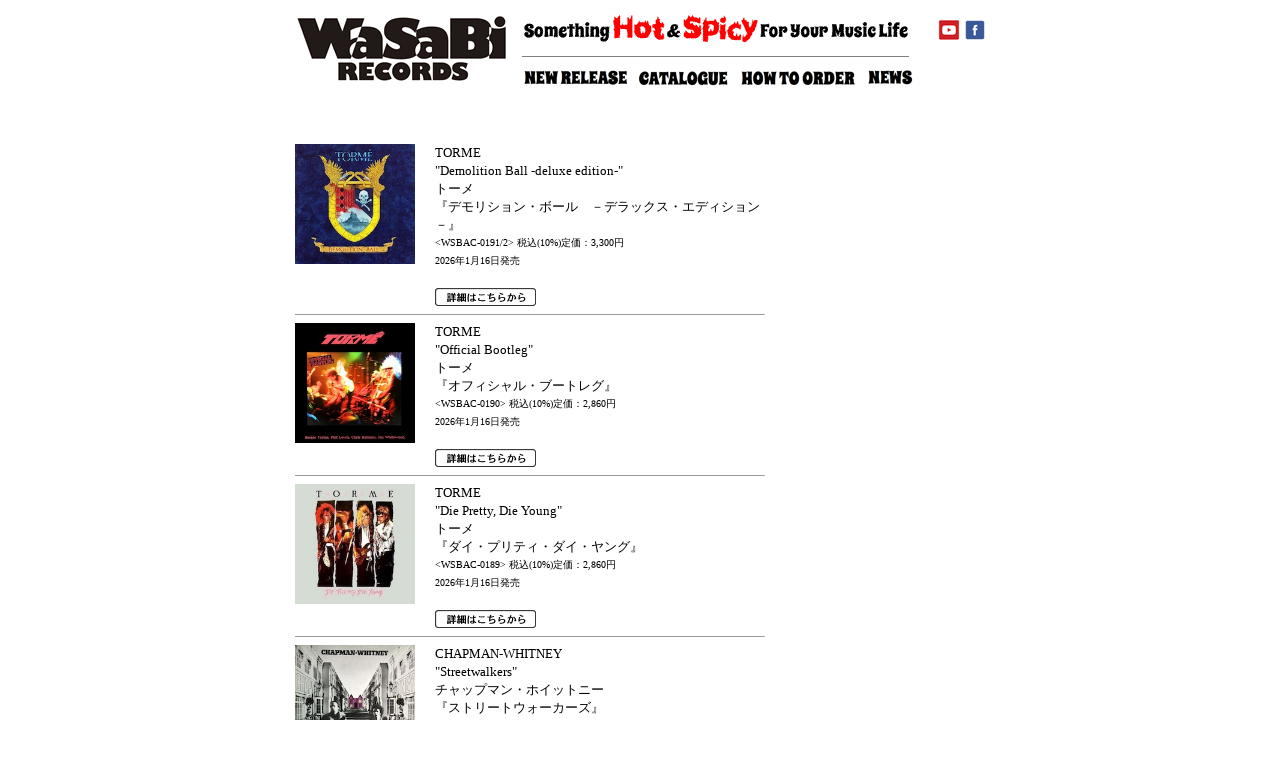

--- FILE ---
content_type: text/html
request_url: http://wasabirecords.com/index.html
body_size: 17151
content:
<!DOCTYPE HTML PUBLIC "-//W3C//DTD HTML 4.01 Transitional//EN">
<html><head>


































































































  
  <meta http-equiv="Content-Type" content="text/html; charset=Shift_JIS"><title>Wasabi Records</title>
  

  
  <link rel="shortcut icon" href="favicon.ico">

  
  <link href="css/1.css" rel="stylesheet" type="text/css">

  
  <script language="JavaScript" type="text/JavaScript">
<!--
function MM_swapImgRestore() { //v3.0
  var i,x,a=document.MM_sr; for(i=0;a&&i<a.length&&(x=a[i])&&x.oSrc;i++) x.src=x.oSrc;
}

function MM_preloadImages() { //v3.0
  var d=document; if(d.images){ if(!d.MM_p) d.MM_p=new Array();
    var i,j=d.MM_p.length,a=MM_preloadImages.arguments; for(i=0; i<a.length; i++)
    if (a[i].indexOf("#")!=0){ d.MM_p[j]=new Image; d.MM_p[j++].src=a[i];}}
}

function MM_findObj(n, d) { //v4.01
  var p,i,x;  if(!d) d=document; if((p=n.indexOf("?"))>0&&parent.frames.length) {
    d=parent.frames[n.substring(p+1)].document; n=n.substring(0,p);}
  if(!(x=d[n])&&d.all) x=d.all[n]; for (i=0;!x&&i<d.forms.length;i++) x=d.forms[i][n];
  for(i=0;!x&&d.layers&&i<d.layers.length;i++) x=MM_findObj(n,d.layers[i].document);
  if(!x && d.getElementById) x=d.getElementById(n); return x;
}

function MM_swapImage() { //v3.0
  var i,j=0,x,a=MM_swapImage.arguments; document.MM_sr=new Array; for(i=0;i<(a.length-2);i+=3)
   if ((x=MM_findObj(a[i]))!=null){document.MM_sr[j++]=x; if(!x.oSrc) x.oSrc=x.src; x.src=a[i+2];}
}
//-->
  </script></head><body onload="MM_preloadImages('image/button/facebook_b.png','image/button/2-3.gif','image/button/1-3.gif','image/button/3-3.gif','image/button/yt_b.gif','image/button/4-3.gif','image/button/readmore1a.gif')" alink="#000000" link="#000000" vlink="#000000">
<table align="center" border="0" cellpadding="0" cellspacing="0" width="690">

  <tbody>
    <tr>
      <td valign="middle" width="220">
      <div align="left"><img src="image/logo/wasabitoplogo70.gif" height="70" width="215"></div>
      </td>
      <td valign="top" width="400">
      <table border="0" cellpadding="0" cellspacing="0" width="400">
        <tbody>
          <tr>
            <td height="40" valign="bottom"><img src="image/logo/toplogo_0.gif" height="38" width="400"></td>
          </tr>
          <tr>
            <td height="5">
            <hr noshade="noshade" size="1" width="385"></td>
          </tr>
          <tr>
            <td height="25">
            <table border="0" cellpadding="0" cellspacing="0" height="25" width="400">
              <tbody>
                <tr>
                  <td width="115">
                  <div align="right"><a href="newrelease.html" onmouseout="MM_swapImgRestore()" onmouseover="MM_swapImage('newrelease','','image/button/1-3.gif',1)"><img src="image/button/1-1.gif" alt="New Release" name="newrelease" border="0" height="25" width="109"></a></div>
                  </td>
                  <td width="101">
                  <div align="right"><a href="catalogue.html" onmouseout="MM_swapImgRestore()" onmouseover="MM_swapImage('catalogue','','image/button/2-3.gif',1)"><img src="image/button/2-1.gif" alt="Catalogue" name="catalogue" border="0" height="25" width="97"></a></div>
                  </td>
                  <td width="130">
                  <div align="right"><a href="howtoorder.html" onmouseout="MM_swapImgRestore()" onmouseover="MM_swapImage('howtoorder','','image/button/3-3.gif',1)"><img src="image/button/3-1.gif" alt="How To Order" name="howtoorder" border="0" height="25" width="126"></a></div>
                  </td>
                  <td width="54">
                  <div align="right"><a href="http://wasabirecords.tumblr.com/" target="_blank" onmouseover="MM_swapImage('news','','image/button/4-3.gif',1)" onmouseout="MM_swapImgRestore()"><img src="image/button/4-1.gif" alt="Go to News" name="news" border="0" height="25" width="50"></a></div>
                  </td>
                </tr>
              </tbody>
            </table>
            </td>
          </tr>
        </tbody>
      </table>
      </td>
      <td valign="top" width="70">
      <table border="0" cellpadding="0" cellspacing="0" height="45" width="70">
        <tbody>
          <tr>
            <td width="23">&nbsp;</td>
            <td width="22"><a href="https://www.youtube.com/channel/UCnBYW3Q8tT_lEA9kbg7v78Q/videos" onmouseout="MM_swapImgRestore()" onmouseover="MM_swapImage('youtube','','image/button/yt_b.gif',1)"><img src="image/button/yt_a.gif" alt="Go to YouTube" name="youtube" border="0"></a></td>
            <td width="5">&nbsp;</td>
            <td width="20"><a href="https://www.facebook.com/wsbrec" onmouseout="MM_swapImgRestore()" onmouseover="MM_swapImage('facebook','','image/button/facebook_b.png',1)"><img src="image/button/facebook_a.png" alt="Go to Facebook" name="facebook" border="0" height="20" width="20"></a></td>
          </tr>
        </tbody>
      </table>
      </td>
    </tr>
  </tbody>
</table>

<br>



<br>
<table align="center" border="0" cellpadding="0" cellspacing="0" width="690">

  <tbody>
    <tr>
      <td width="470">
      
      
      
      
      
      
      <br>
      
      
      
      
      
      
      
      
      
      
      
      
      
      
      
      
      
      
      
      
      
      
      
      
      
      
      
      
      
      
      
      
      
      
      
      
      
      
      
      
      
      
      
      
      
      
      
      <table align="center" border="0" cellpadding="0" cellspacing="0" width="470">




























































        <tbody>
          <tr>
            <td valign="top" width="120"><img style="width: 120px; height: 120px;" alt="" src="image/wsbac/wsbac-0191.jpg"></td>
            <td width="20">&nbsp;</td>
            <td class="unnamed3" valign="top" width="330"><font size="-1">TORME</font><br>
            <font size="-1">
"Demolition Ball -deluxe edition-"</font><br>
            <font size="-1">トーメ</font><br>
            <font size="-1">『デモリション・ボール　－デラックス・エディション－</font><font size="-1">』</font><br>
            <font size="-2">&lt;</font><font size="-2">WSBAC-0191/2</font><font size="-2">&gt;</font><font size="-2"> 税込(10%)定価：3,300円</font><br>
            <font size="-2"><font color="#000000">2026年1月16日発売</font></font><br>
            <br>
            <a href="http://www.airmailrecordings.com/wasabi/wsbac189_92.html" onmouseout="MM_swapImgRestore()" onmouseover="MM_swapImage('wsbcd0011111411141111111111112111111111111','','image/button/readmore1a.gif',1)"><img id="wsbcd0011" name="wsbcd0011111411141111111111112111111111111" src="image/button/readmore1.gif" alt="" style="border: 0px solid ; width: 101px; height: 18px;"></a> </td>
          </tr>
        </tbody>
      
      
      
      
      
      
      
      
      
      
      
      
      
      
      
      
      
      
      
      
      
      
      
      
      
      
      
      
      
      
      
      
      
      
      
      
      
      
      
      
      
      
      
      </table>
      <hr size="1">
      <table align="center" border="0" cellpadding="0" cellspacing="0" width="470">




























































        <tbody>
          <tr>
            <td valign="top" width="120"><img style="width: 120px; height: 120px;" alt="" src="image/wsbac/wsbac-0190.jpg"></td>
            <td width="20">&nbsp;</td>
            <td class="unnamed3" valign="top" width="330"><font size="-1">TORME</font><br>
            <font size="-1">
"Official Bootleg"</font><br>
            <font size="-1">トーメ</font><br>
            <font size="-1">『オフィシャル・ブートレグ</font><font size="-1">』</font><br>
            <font size="-2">&lt;</font><font size="-2">WSBAC-0190</font><font size="-2">&gt;</font><font size="-2"> 税込(10%)定価：2,860円</font><br>
            <font size="-2"><font color="#000000">2026年1月16日発売</font></font><br>
            <br>
            <a href="http://www.airmailrecordings.com/wasabi/wsbac189_92.html" onmouseout="MM_swapImgRestore()" onmouseover="MM_swapImage('wsbcd0011111411141111111111112111111111111','','image/button/readmore1a.gif',1)"><img id="wsbcd0011" name="wsbcd0011111411141111111111112111111111111" src="image/button/readmore1.gif" alt="" style="border: 0px solid ; width: 101px; height: 18px;"></a> </td>
          </tr>
        </tbody>
      
      
      
      
      
      
      
      
      
      
      
      
      
      
      
      
      
      
      
      
      
      
      
      
      
      
      
      
      
      
      
      
      
      
      
      
      
      
      
      
      
      
      
      </table>
      <hr size="1">
      <table align="center" border="0" cellpadding="0" cellspacing="0" width="470">



























































        <tbody>
          <tr>
            <td valign="top" width="120"><img style="width: 120px; height: 120px;" alt="" src="image/wsbac/wsbac-0189.jpg"></td>
            <td width="20">&nbsp;</td>
            <td class="unnamed3" valign="top" width="330"><font size="-1">TORME</font><br>
            <font size="-1">
"Die Pretty, Die Young"</font><br>
            <font size="-1">トーメ</font><br>
            <font size="-1">『ダイ・プリティ・ダイ・ヤング</font><font size="-1">』</font><br>
            <font size="-2">&lt;</font><font size="-2">WSBAC-0189</font><font size="-2">&gt;</font><font size="-2"> 税込(10%)定価：2,860円</font><br>
            <font size="-2"><font color="#000000">2026年1月16日発売</font></font><br>
            <br>
            <a href="http://www.airmailrecordings.com/wasabi/wsbac189_92.html" onmouseout="MM_swapImgRestore()" onmouseover="MM_swapImage('wsbcd0011111411141111111111112111111111111','','image/button/readmore1a.gif',1)"><img id="wsbcd0011" name="wsbcd0011111411141111111111112111111111111" src="image/button/readmore1.gif" alt="" style="border: 0px solid ; width: 101px; height: 18px;"></a> </td>
          </tr>
        </tbody>
      
      
      
      
      
      
      
      
      
      
      
      
      
      
      
      
      
      
      
      
      
      
      
      
      
      
      
      
      
      
      
      
      
      
      
      
      
      
      
      
      
      
      
      </table>
      <hr size="1"><table align="center" border="0" cellpadding="0" cellspacing="0" width="470">


























































        <tbody>
          <tr>
            <td valign="top" width="120"><img style="width: 120px; height: 120px;" alt="" src="image/wsbac/wsbac-0188.jpg"></td>
            <td width="20">&nbsp;</td>
            <td class="unnamed3" valign="top" width="330"><font size="-1">CHAPMAN-WHITNEY</font><br>
            <font size="-1">
"Streetwalkers"</font><br>
            <font size="-1">チャップマン・ホイットニー</font><br>
            <font size="-1">『ストリートウォーカーズ</font><font size="-1">』</font><br>
            <font size="-2">&lt;</font><font size="-2">WSBAC-0188</font><font size="-2">&gt;</font><font size="-2"> 税込(10%)定価：2,860円</font><br>
            <font size="-2"><font color="#000000">2025年11月26日発売</font></font><br>
            <br>
            <a href="http://www.airmailrecordings.com/wasabi/wsbac188.html" onmouseout="MM_swapImgRestore()" onmouseover="MM_swapImage('wsbcd0011111411141111111111112111111111111','','image/button/readmore1a.gif',1)"><img id="wsbcd0011" name="wsbcd0011111411141111111111112111111111111" src="image/button/readmore1.gif" alt="" style="border: 0px solid ; width: 101px; height: 18px;"></a> </td>
          </tr>
        </tbody>
      
      
      
      
      
      
      
      
      
      
      
      
      
      
      
      
      
      
      
      
      
      
      
      
      
      
      
      
      
      
      
      
      
      
      
      
      
      
      
      
      
      
      </table>
      <hr size="1"><table align="center" border="0" cellpadding="0" cellspacing="0" width="470">



























































        <tbody>
          <tr>
            <td valign="top" width="120"><img style="width: 120px; height: 120px;" alt="" src="image/wsbac/wsbac-0186.jpg"></td>
            <td width="20">&nbsp;</td>
            <td class="unnamed3" valign="top" width="330"><font size="-1">WARHORSE</font><br>
            <font size="-1">
"Live At The Woods-"</font><br>
            <font size="-1">ウォーホース</font><br>
            <font size="-1">『奇跡の再結成ライヴ2001</font><font size="-1">』</font><br>
            <font size="-2">&lt;</font><font size="-2">WSBAC-0186/7</font><font size="-2">&gt;</font><font size="-2"> 税込(10%)定価：3,300円</font><br>
            <font size="-2"><font color="#000000">2025年9月17日発売</font></font><br>
            <br>
            <a href="http://www.airmailrecordings.com/wasabi/wsbac186_7.html" onmouseout="MM_swapImgRestore()" onmouseover="MM_swapImage('wsbcd0011111411141111111111112111111111111','','image/button/readmore1a.gif',1)"><img id="wsbcd0011" name="wsbcd0011111411141111111111112111111111111" src="image/button/readmore1.gif" alt="" style="border: 0px solid ; width: 101px; height: 18px;"></a> </td>
          </tr>
        </tbody>
      
      
      
      
      
      
      
      
      
      
      
      
      
      
      
      
      
      
      
      
      
      
      
      
      
      
      
      
      
      
      
      
      
      
      
      
      
      
      
      
      
      
      </table>
      <hr size="1">
      <table align="center" border="0" cellpadding="0" cellspacing="0" width="470">


























































        <tbody>
          <tr>
            <td valign="top" width="120"><img style="width: 120px; height: 120px;" alt="" src="image/wsbac/wsbac-0184.jpg"></td>
            <td width="20">&nbsp;</td>
            <td class="unnamed3" valign="top" width="330"><font size="-1">BILLION DOLLAR BABIES</font><br>
            <font size="-1">
"Battle Axe -deluxe edition-"</font><br>
            <font size="-1">ビリオン・ダラー・ベイビーズ</font><br>
            <font size="-1">『熱血の斧 -デラックス・エディション-</font><font size="-1">』</font><br>
            <font size="-2">&lt;</font><font size="-2">WSBAC-0184/5</font><font size="-2">&gt;</font><font size="-2"> 税込(10%)定価：3,300円</font><br>
            <font size="-2"><font color="#000000">2025年7月30日発売</font></font><br>
            <br>
            <a href="http://www.airmailrecordings.com/wasabi/wsbac184_5.html" onmouseout="MM_swapImgRestore()" onmouseover="MM_swapImage('wsbcd0011111411141111111111112111111111111','','image/button/readmore1a.gif',1)"><img id="wsbcd0011" name="wsbcd0011111411141111111111112111111111111" src="image/button/readmore1.gif" alt="" style="border: 0px solid ; width: 101px; height: 18px;"></a> </td>
          </tr>
        </tbody>
      
      
      
      
      
      
      
      
      
      
      
      
      
      
      
      
      
      
      
      
      
      
      
      
      
      
      
      
      
      
      
      
      
      
      
      
      
      
      
      
      
      
      </table>
      <hr size="1"><table align="center" border="0" cellpadding="0" cellspacing="0" width="470">

























































        <tbody>
          <tr>
            <td valign="top" width="120"><img style="width: 120px; height: 120px;" alt="" src="image/wsbac/wsbac-0183.jpg"></td>
            <td width="20">&nbsp;</td>
            <td class="unnamed3" valign="top" width="330"><font size="-1">MOTHER TRUCKER</font><br>
            <font size="-1">
"Love Rock"</font><br>
            <font size="-1">マザー・トラッカー</font><br>
            <font size="-1">『ラヴ・ロック</font><font size="-1">』</font><br>
            <font size="-2">&lt;</font><font size="-2">WSBAC-0183</font><font size="-2">&gt;</font><font size="-2"> 税込(10%)定価：2,860円</font><br>
            <font size="-2"><font color="#000000">2025年6月27日発売</font></font><br>
            <br>
            <a href="http://www.airmailrecordings.com/wasabi/wsbac183.html" onmouseout="MM_swapImgRestore()" onmouseover="MM_swapImage('wsbcd0011111411141111111111112111111111111','','image/button/readmore1a.gif',1)"><img id="wsbcd0011" name="wsbcd0011111411141111111111112111111111111" src="image/button/readmore1.gif" alt="" style="border: 0px solid ; width: 101px; height: 18px;"></a> </td>
          </tr>
        </tbody>
      
      
      
      
      
      
      
      
      
      
      
      
      
      
      
      
      
      
      
      
      
      
      
      
      
      
      
      
      
      
      
      
      
      
      
      
      
      
      
      
      
      </table>
      <hr size="1"><table align="center" border="0" cellpadding="0" cellspacing="0" width="470">
























































        <tbody>
          <tr>
            <td valign="top" width="120"><img style="width: 120px; height: 120px;" alt="" src="image/wsbac/wsbac-0182.jpg"></td>
            <td width="20">&nbsp;</td>
            <td class="unnamed3" valign="top" width="330"><font size="-1">STEVE GIBBONS</font><br>
            <font size="-1">
"Short Stories"</font><br>
            <font size="-1">スティーヴ・ギボンズ</font><br>
            <font size="-1">『ショート・ストーリーズ</font><font size="-1">』</font><br>
            <font size="-2">&lt;</font><font size="-2">WSBAC-0182</font><font size="-2">&gt;</font><font size="-2"> 税込(10%)定価：2,860円</font><br>
            <font size="-2"><font color="#000000">2025年4月25日発売</font></font><br>
            <br>
            <a href="http://www.airmailrecordings.com/wasabi/wsbac182.html" onmouseout="MM_swapImgRestore()" onmouseover="MM_swapImage('wsbcd0011111411141111111111112111111111111','','image/button/readmore1a.gif',1)"><img id="wsbcd0011" name="wsbcd0011111411141111111111112111111111111" src="image/button/readmore1.gif" alt="" style="border: 0px solid ; width: 101px; height: 18px;"></a> </td>
          </tr>
        </tbody>
      
      
      
      
      
      
      
      
      
      
      
      
      
      
      
      
      
      
      
      
      
      
      
      
      
      
      
      
      
      
      
      
      
      
      
      
      
      
      
      
      </table>
      <hr size="1"><table align="center" border="0" cellpadding="0" cellspacing="0" width="470">























































        <tbody>
          <tr>
            <td valign="top" width="120"><img style="width: 120px; height: 120px;" alt="" src="image/wsbac/wsbac-0181.jpg"></td>
            <td width="20">&nbsp;</td>
            <td class="unnamed3" valign="top" width="330"><font size="-1">QUARTZ</font><br>
            <font size="-1">
"Live Quartz"</font><br>
            <font size="-1">クォーツ</font><br>
            <font size="-1">『ライヴ・クォーツ</font><font size="-1">』</font><br>
            <font size="-2">&lt;</font><font size="-2">WSBAC-0181</font><font size="-2">&gt;</font><font size="-2"> 税込(10%)定価：2,860円</font><br>
            <font size="-2"><font color="#000000">2025年2月26日発売</font></font><br>
            <br>
            <a href="http://www.airmailrecordings.com/wasabi/wsbac180_1.html" onmouseout="MM_swapImgRestore()" onmouseover="MM_swapImage('wsbcd0011111411141111111111112111111111111','','image/button/readmore1a.gif',1)"><img id="wsbcd0011" name="wsbcd0011111411141111111111112111111111111" src="image/button/readmore1.gif" alt="" style="border: 0px solid ; width: 101px; height: 18px;"></a> </td>
          </tr>
        </tbody>
      
      
      
      
      
      
      
      
      
      
      
      
      
      
      
      
      
      
      
      
      
      
      
      
      
      
      
      
      
      
      
      
      
      
      
      
      
      
      
      </table>
      <hr size="1">

      <table align="center" border="0" cellpadding="0" cellspacing="0" width="470">






















































        <tbody>
          <tr>
            <td valign="top" width="120"><img style="width: 120px; height: 120px;" alt="" src="image/wsbac/wsbac-0180.jpg"></td>
            <td width="20">&nbsp;</td>
            <td class="unnamed3" valign="top" width="330"><font size="-1">QUARTZ</font><br>
            <font size="-1">
"Quartz"</font><br>
            <font size="-1">クォーツ</font><br>
            <font size="-1">『クォーツ・デビュー</font><font size="-1">』</font><br>
            <font size="-2">&lt;</font><font size="-2">WSBAC-0180</font><font size="-2">&gt;</font><font size="-2"> 税込(10%)定価：2,860円</font><br>
            <font size="-2"><font color="#000000">2025年2月26日発売</font></font><br>
            <br>
            <a href="http://www.airmailrecordings.com/wasabi/wsbac180_1.html" onmouseout="MM_swapImgRestore()" onmouseover="MM_swapImage('wsbcd0011111411141111111111112111111111111','','image/button/readmore1a.gif',1)"><img id="wsbcd0011" name="wsbcd0011111411141111111111112111111111111" src="image/button/readmore1.gif" alt="" style="border: 0px solid ; width: 101px; height: 18px;"></a> </td>
          </tr>
        </tbody>
      
      
      
      
      
      
      
      
      
      
      
      
      
      
      
      
      
      
      
      
      
      
      
      
      
      
      
      
      
      
      
      
      
      
      
      
      
      
      
      </table>
      <hr size="1">
<table align="center" border="0" cellpadding="0" cellspacing="0" width="470">






















































        <tbody>
          <tr>
            <td valign="top" width="120"><img style="width: 86px; height: 120px;" alt="" src="image/wsbbox/wsbbox-041.jpg"></td>
            <td width="20">&nbsp;</td>
            <td class="unnamed3" valign="top" width="330"><font size="-1">CAMEL</font><br>
            <font size="-1">
"We Can See Your House From Tokyo -Live At Tokyo Kosei Nenkin Hall 1980-"</font><br>
            <font size="-1">キャメル</font><br>
            <font size="-1">『トーキョー・ドリーム　―80年１月27日、東京厚生年金会館に於ける実況録音盤―</font><font size="-1">』</font><br>
            <font size="-2">&lt;</font><font size="-2">WSBBOX-041</font><font size="-2">&gt;</font><font size="-2"> 税込(10%)定価：3,080円</font><br>
            <font size="-2"><font color="#000000">2024年12月18日発売</font></font><br>
            <br>
            <a href="http://www.airmailrecordings.com/wasabi/wsbbox041.html" onmouseout="MM_swapImgRestore()" onmouseover="MM_swapImage('wsbcd0011111411141111111111112111111111111','','image/button/readmore1a.gif',1)"><img id="wsbcd0011" name="wsbcd0011111411141111111111112111111111111" src="image/button/readmore1.gif" alt="" style="border: 0px solid ; width: 101px; height: 18px;"></a> </td>
          </tr>
        </tbody>
      
      
      
      
      
      
      
      
      
      
      
      
      
      
      
      
      
      
      
      
      
      
      
      
      
      
      
      
      
      
      
      
      
      
      
      
      
      
      
      </table>
      <hr size="1"><table align="center" border="0" cellpadding="0" cellspacing="0" width="470">





















































        <tbody>
          <tr>
            <td valign="top" width="120"><img style="width: 120px; height: 120px;" alt="" src="image/wsbac/wsbac-0179.jpg"></td>
            <td width="20">&nbsp;</td>
            <td class="unnamed3" valign="top" width="330"><font size="-1">EARTH QUAKE</font><br>
            <font size="-1">
"Two Years In A Padded Cell"</font><br>
            <font size="-1">アース・クウェイク</font><br>
            <font size="-1">『グッドバイ・カリフォルニア</font><font size="-1">』</font><br>
            <font size="-2">&lt;</font><font size="-2">WSBAC-0179</font><font size="-2">&gt;</font><font size="-2"> 税込(10%)定価：2,860円</font><br>
            <font size="-2"><font color="#000000">2024年11月15日発売</font></font><br>
            <br>
            <a href="http://www.airmailrecordings.com/wasabi/wsbac176_9.html" onmouseout="MM_swapImgRestore()" onmouseover="MM_swapImage('wsbcd0011111411141111111111112111111111111','','image/button/readmore1a.gif',1)"><img id="wsbcd0011" name="wsbcd0011111411141111111111112111111111111" src="image/button/readmore1.gif" alt="" style="border: 0px solid ; width: 101px; height: 18px;"></a> </td>
          </tr>
        </tbody>
      
      
      
      
      
      
      
      
      
      
      
      
      
      
      
      
      
      
      
      
      
      
      
      
      
      
      
      
      
      
      
      
      
      
      
      
      
      
      </table>
      <hr size="1">
      <table align="center" border="0" cellpadding="0" cellspacing="0" width="470">





















































        <tbody>
          <tr>
            <td valign="top" width="120"><img style="width: 120px; height: 120px;" alt="" src="image/wsbac/wsbac-0178.jpg"></td>
            <td width="20">&nbsp;</td>
            <td class="unnamed3" valign="top" width="330"><font size="-1">EARTH QUAKE</font><br>
            <font size="-1">
"Leveled"</font><br>
            <font size="-1">アース・クウェイク</font><br>
            <font size="-1">『狙い撃ち！</font><font size="-1">』</font><br>
            <font size="-2">&lt;</font><font size="-2">WSBAC-0178</font><font size="-2">&gt;</font><font size="-2"> 税込(10%)定価：2,860円</font><br>
            <font size="-2"><font color="#000000">2024年11月15日発売</font></font><br>
            <br>
            <a href="http://www.airmailrecordings.com/wasabi/wsbac176_9.html" onmouseout="MM_swapImgRestore()" onmouseover="MM_swapImage('wsbcd0011111411141111111111112111111111111','','image/button/readmore1a.gif',1)"><img id="wsbcd0011" name="wsbcd0011111411141111111111112111111111111" src="image/button/readmore1.gif" alt="" style="border: 0px solid ; width: 101px; height: 18px;"></a> </td>
          </tr>
        </tbody>
      
      
      
      
      
      
      
      
      
      
      
      
      
      
      
      
      
      
      
      
      
      
      
      
      
      
      
      
      
      
      
      
      
      
      
      
      
      
      </table>
      <hr size="1">
      <table align="center" border="0" cellpadding="0" cellspacing="0" width="470">





















































        <tbody>
          <tr>
            <td valign="top" width="120"><img style="width: 120px; height: 120px;" alt="" src="image/wsbac/wsbac-0177.jpg"></td>
            <td width="20">&nbsp;</td>
            <td class="unnamed3" valign="top" width="330"><font size="-1">EARTH QUAKE</font><br>
            <font size="-1">
"8.5"</font><br>
            <font size="-1">アース・クウェイク</font><br>
            <font size="-1">『マグニチュード8.5</font><font size="-1">』</font><br>
            <font size="-2">&lt;</font><font size="-2">WSBAC-0177</font><font size="-2">&gt;</font><font size="-2"> 税込(10%)定価：2,860円</font><br>
            <font size="-2"><font color="#000000">2024年11月15日発売</font></font><br>
            <br>
            <a href="http://www.airmailrecordings.com/wasabi/wsbac176_9.html" onmouseout="MM_swapImgRestore()" onmouseover="MM_swapImage('wsbcd0011111411141111111111112111111111111','','image/button/readmore1a.gif',1)"><img id="wsbcd0011" name="wsbcd0011111411141111111111112111111111111" src="image/button/readmore1.gif" alt="" style="border: 0px solid ; width: 101px; height: 18px;"></a> </td>
          </tr>
        </tbody>
      
      
      
      
      
      
      
      
      
      
      
      
      
      
      
      
      
      
      
      
      
      
      
      
      
      
      
      
      
      
      
      
      
      
      
      
      
      
      </table>
      <hr size="1">
      <table align="center" border="0" cellpadding="0" cellspacing="0" width="470">




















































        <tbody>
          <tr>
            <td valign="top" width="120"><img style="width: 120px; height: 120px;" alt="" src="image/wsbac/wsbac-0176.jpg"></td>
            <td width="20">&nbsp;</td>
            <td class="unnamed3" valign="top" width="330"><font size="-1">EARTH QUAKE</font><br>
            <font size="-1">
"Rocking The World"</font><br>
            <font size="-1">アース・クウェイク</font><br>
            <font size="-1">『ロッキング・ザ・ワールド</font><font size="-1">』</font><br>
            <font size="-2">&lt;</font><font size="-2">WSBAC-0176</font><font size="-2">&gt;</font><font size="-2"> 税込(10%)定価：2,860円</font><br>
            <font size="-2"><font color="#000000">2024年11月15日発売</font></font><br>
            <br>
            <a href="http://www.airmailrecordings.com/wasabi/wsbac176_9.html" onmouseout="MM_swapImgRestore()" onmouseover="MM_swapImage('wsbcd0011111411141111111111112111111111111','','image/button/readmore1a.gif',1)"><img id="wsbcd0011" name="wsbcd0011111411141111111111112111111111111" src="image/button/readmore1.gif" alt="" style="border: 0px solid ; width: 101px; height: 18px;"></a> </td>
          </tr>
        </tbody>
      
      
      
      
      
      
      
      
      
      
      
      
      
      
      
      
      
      
      
      
      
      
      
      
      
      
      
      
      
      
      
      
      
      
      
      
      
      
      </table>
      <hr size="1"><table align="center" border="0" cellpadding="0" cellspacing="0" width="470">



















































        <tbody>
          <tr>
            <td valign="top" width="120"><img style="width: 120px; height: 120px;" alt="" src="image/wsbac/wsbac-0175.jpg"></td>
            <td width="20">&nbsp;</td>
            <td class="unnamed3" valign="top" width="330"><font size="-1">JONATHAN RICHMAN &amp; THE MODERN LOVERS</font><br>
            <font size="-1">
"Back In Your Life"</font><br>
            <font size="-1">ジョナサン・リッチマン＆ザ・モダン・ラヴァーズ</font><br>
            <font size="-1">『バック・イン・ユア・ライフ</font><font size="-1">』</font><br>
            <font size="-2">&lt;</font><font size="-2">WSBAC-0175</font><font size="-2">&gt;</font><font size="-2"> 税込(10%)定価：2,860円</font><br>
            <font size="-2"><font color="#000000">2024年8月23日発売</font></font><br>
            <br>
            <a href="http://www.airmailrecordings.com/wasabi/wsbac172_5.html" onmouseout="MM_swapImgRestore()" onmouseover="MM_swapImage('wsbcd0011111411141111111111112111111111111','','image/button/readmore1a.gif',1)"><img id="wsbcd0011" name="wsbcd0011111411141111111111112111111111111" src="image/button/readmore1.gif" alt="" style="border: 0px solid ; width: 101px; height: 18px;"></a> </td>
          </tr>
        </tbody>
      
      
      
      
      
      
      
      
      
      
      
      
      
      
      
      
      
      
      
      
      
      
      
      
      
      
      
      
      
      
      
      
      
      
      
      
      
      </table>
      <hr size="1">
      <table align="center" border="0" cellpadding="0" cellspacing="0" width="470">



















































        <tbody>
          <tr>
            <td valign="top" width="120"><img style="width: 120px; height: 120px;" alt="" src="image/wsbac/wsbac-0174.jpg"></td>
            <td width="20">&nbsp;</td>
            <td class="unnamed3" valign="top" width="330"><font size="-1">JONATHAN RICHMAN &amp; THE MODERN LOVERS</font><br>
            <font size="-1">
"Modern Lovers‘Live’"</font><br>
            <font size="-1">ジョナサン・リッチマン＆ザ・モダン・ラヴァーズ</font><br>
            <font size="-1">『モダン・ラヴァーズ“ライヴ”</font><font size="-1">』</font><br>
            <font size="-2">&lt;</font><font size="-2">WSBAC-0174</font><font size="-2">&gt;</font><font size="-2"> 税込(10%)定価：2,860円</font><br>
            <font size="-2"><font color="#000000">2024年8月23日発売</font></font><br>
            <br>
            <a href="http://www.airmailrecordings.com/wasabi/wsbac172_5.html" onmouseout="MM_swapImgRestore()" onmouseover="MM_swapImage('wsbcd0011111411141111111111112111111111111','','image/button/readmore1a.gif',1)"><img id="wsbcd0011" name="wsbcd0011111411141111111111112111111111111" src="image/button/readmore1.gif" alt="" style="border: 0px solid ; width: 101px; height: 18px;"></a> </td>
          </tr>
        </tbody>
      
      
      
      
      
      
      
      
      
      
      
      
      
      
      
      
      
      
      
      
      
      
      
      
      
      
      
      
      
      
      
      
      
      
      
      
      
      </table>
      <hr size="1">
      <table align="center" border="0" cellpadding="0" cellspacing="0" width="470">



















































        <tbody>
          <tr>
            <td valign="top" width="120"><img style="width: 120px; height: 120px;" alt="" src="image/wsbac/wsbac-0173.jpg"></td>
            <td width="20">&nbsp;</td>
            <td class="unnamed3" valign="top" width="330"><font size="-1">JONATHAN RICHMAN &amp; THE MODERN LOVERS</font><br>
            <font size="-1">
"Rock’N’Roll With The Modern Lovers"</font><br>
            <font size="-1">ジョナサン・リッチマン＆ザ・モダン・ラヴァーズ</font><br>
            <font size="-1">『ロックンロール・ウィズ・ザ・モダン・ラヴァーズ</font><font size="-1">』</font><br>
            <font size="-2">&lt;</font><font size="-2">WSBAC-0173</font><font size="-2">&gt;</font><font size="-2"> 税込(10%)定価：2,860円</font><br>
            <font size="-2"><font color="#000000">2024年8月23日発売</font></font><br>
            <br>
            <a href="http://www.airmailrecordings.com/wasabi/wsbac172_5.html" onmouseout="MM_swapImgRestore()" onmouseover="MM_swapImage('wsbcd0011111411141111111111112111111111111','','image/button/readmore1a.gif',1)"><img id="wsbcd0011" name="wsbcd0011111411141111111111112111111111111" src="image/button/readmore1.gif" alt="" style="border: 0px solid ; width: 101px; height: 18px;"></a> </td>
          </tr>
        </tbody>
      
      
      
      
      
      
      
      
      
      
      
      
      
      
      
      
      
      
      
      
      
      
      
      
      
      
      
      
      
      
      
      
      
      
      
      
      
      </table>
      <hr size="1">
      <table align="center" border="0" cellpadding="0" cellspacing="0" width="470">


















































        <tbody>
          <tr>
            <td valign="top" width="120"><img style="width: 120px; height: 120px;" alt="" src="image/wsbac/wsbac-0172.jpg"></td>
            <td width="20">&nbsp;</td>
            <td class="unnamed3" valign="top" width="330"><font size="-1">JONATHAN RICHMAN &amp; THE MODERN LOVERS</font><br>
            <font size="-1">
"Jonathan Richman &amp; The Modern Lovers"</font><br>
            <font size="-1">ジョナサン・リッチマン＆ザ・モダン・ラヴァーズ</font><br>
            <font size="-1">『ジョナサン・リッチマン＆ザ・モダン・ラヴァーズ</font><font size="-1">』</font><br>
            <font size="-2">&lt;</font><font size="-2">WSBAC-0172</font><font size="-2">&gt;</font><font size="-2"> 税込(10%)定価：2,860円</font><br>
            <font size="-2"><font color="#000000">2024年8月23日発売</font></font><br>
            <br>
            <a href="http://www.airmailrecordings.com/wasabi/wsbac172_5.html" onmouseout="MM_swapImgRestore()" onmouseover="MM_swapImage('wsbcd0011111411141111111111112111111111111','','image/button/readmore1a.gif',1)"><img id="wsbcd0011" name="wsbcd0011111411141111111111112111111111111" src="image/button/readmore1.gif" alt="" style="border: 0px solid ; width: 101px; height: 18px;"></a> </td>
          </tr>
        </tbody>
      
      
      
      
      
      
      
      
      
      
      
      
      
      
      
      
      
      
      
      
      
      
      
      
      
      
      
      
      
      
      
      
      
      
      
      
      
      </table>
      <hr size="1"><table align="center" border="0" cellpadding="0" cellspacing="0" width="470">

















































        <tbody>
          <tr>
            <td valign="top" width="120"><img style="width: 120px; height: 120px;" alt="" src="image/wsbac/wsbac-0171.jpg"></td>
            <td width="20">&nbsp;</td>
            <td class="unnamed3" valign="top" width="330"><font size="-1">JOE JAMMER</font><br>
            <font size="-1">
"Bad News"</font><br>
            <font size="-1">ジョー・ジャマー</font><br>
            <font size="-1">『バッド・ニュース</font><font size="-1">』</font><br>
            <font size="-2">&lt;</font><font size="-2">WSBAC-0171</font><font size="-2">&gt;</font><font size="-2"> 税込(10%)定価：2,860円</font><br>
            <font size="-2"><font color="#000000">2024年7月24日発売</font></font><br>
            <br>
            <a href="http://www.airmailrecordings.com/wasabi/wsbac171.html" onmouseout="MM_swapImgRestore()" onmouseover="MM_swapImage('wsbcd0011111411141111111111112111111111111','','image/button/readmore1a.gif',1)"><img id="wsbcd0011" name="wsbcd0011111411141111111111112111111111111" src="image/button/readmore1.gif" alt="" style="border: 0px solid ; width: 101px; height: 18px;"></a> </td>
          </tr>
        </tbody>
      
      
      
      
      
      
      
      
      
      
      
      
      
      
      
      
      
      
      
      
      
      
      
      
      
      
      
      
      
      
      
      
      
      
      
      
      </table>
      <hr size="1">
      <table align="center" border="0" cellpadding="0" cellspacing="0" width="470">












































        <tbody>
          <tr>
            <td valign="top" width="120"><img style="width: 120px; height: 120px;" alt="" src="image/wsblp/wsblp2.jpg"></td>
            <td width="20">&nbsp;</td>
            <td class="unnamed3" valign="top" width="330"><font size="-1">COLIN HARE</font><br>
            <font size="-1">
"TOKYO RECITAL - Live at La Cana, Shimokitazawa in Tokyo on May 25, 2008"</font><br>
            <font size="-1">コリン・ヘア</font><br>
            <font size="-1">『東京リサイタル -2008年5月25日、下北沢ラ・カーニャに於ける実況録音盤-</font><font size="-1">』</font><br>
            <font size="-2">&lt;</font><font size="-2">WSBLP-2&gt;</font><font size="-2"> 税込(10%)定価：3,850円</font><br>
            <font size="-2"><font color="#000000">2024年5月1日発売</font></font><br>
            <br>
            <a href="http://www.airmailrecordings.com/wasabi/wsblp2.html" onmouseout="MM_swapImgRestore()" onmouseover="MM_swapImage('wsbcd0011111411141111111111112111111111111','','image/button/readmore1a.gif',1)"><img id="wsbcd0011" name="wsbcd0011111411141111111111112111111111111" src="image/button/readmore1.gif" alt="" style="border: 0px solid ; width: 101px; height: 18px;"></a> </td>
          </tr>
        </tbody>
      
      
      
      
      
      
      
      
      
      
      
      
      
      
      
      
      
      
      
      
      
      
      
      
      
      
      
      
      
      
      
      
      </table>
      <hr size="1">
      <table align="center" border="0" cellpadding="0" cellspacing="0" width="470">




















































        <tbody>
          <tr>
            <td valign="top" width="120"><img style="width: 120px; height: 120px;" alt="" src="image/wsbac/wsbac-0170.jpg"></td>
            <td width="20">&nbsp;</td>
            <td class="unnamed3" valign="top" width="330"><font size="-1">KARL JENKINS &amp; MIKE RATLEDGE</font><br>
            <font size="-1">
"For Christmas, For Children"</font><br>
            <font size="-1">カール・ジェンキンス &amp; マイク・ラトリッジ<br>
</font>
            <font size="-1">『フォー・クリスマス、フォー・チルドレン</font><font size="-1">』</font><br>
            <font size="-2">&lt;</font><font size="-2">WSBAC-0170</font><font size="-2">&gt;</font><font size="-2"> 税込(10%)定価：2,860円</font><br>
            <font size="-2"><font color="#000000">2024年6月</font></font><font size="-2"><font color="#000000">1日発売</font></font><br>
            <br>
            <a href="http://www.airmailrecordings.com/wasabi/wsbac169_70.html" onmouseout="MM_swapImgRestore()" onmouseover="MM_swapImage('wsbcd0011111411141111111111112111111111111','','image/button/readmore1a.gif',1)"><img id="wsbcd0011" name="wsbcd0011111411141111111111112111111111111" src="image/button/readmore1.gif" alt="" style="border: 0px solid ; width: 101px; height: 18px;"></a> </td>
          </tr>
        </tbody>
      
      
      
      
      
      
      
      
      
      
      
      
      
      
      
      
      
      
      
      
      
      
      
      
      
      
      
      
      
      
      
      
      
      
      
      
      
      </table>
      <hr size="1">
      <table align="center" border="0" cellpadding="0" cellspacing="0" width="470">



















































        <tbody>
          <tr>
            <td valign="top" width="120"><img style="width: 120px; height: 120px;" alt="" src="image/wsbac/wsbac-0169.jpg"></td>
            <td width="20">&nbsp;</td>
            <td class="unnamed3" valign="top" width="330"><font size="-1">KARL JENKINS &amp; MIKE RATLEDGE</font><br>
            <font size="-1">
"Cuts For Commercials Volume 3"</font><br>
            <font size="-1">カール・ジェンキンス &amp; マイク・ラトリッジ<br>
</font>
            <font size="-1">『コマーシャルのための短編曲集</font><font size="-1">』</font><br>
            <font size="-2">&lt;</font><font size="-2">WSBAC-0169</font><font size="-2">&gt;</font><font size="-2"> 税込(10%)定価：2,860円</font><br>
            <font size="-2"><font color="#000000">2</font></font><font size="-2"><font color="#000000">024年6月</font></font><font size="-2"><font color="#000000">1日発売</font></font><br>
            <br>
            <a href="http://www.airmailrecordings.com/wasabi/wsbac169_70.html" onmouseout="MM_swapImgRestore()" onmouseover="MM_swapImage('wsbcd0011111411141111111111112111111111111','','image/button/readmore1a.gif',1)"><img id="wsbcd0011" name="wsbcd0011111411141111111111112111111111111" src="image/button/readmore1.gif" alt="" style="border: 0px solid ; width: 101px; height: 18px;"></a> </td>
          </tr>
        </tbody>
      
      
      
      
      
      
      
      
      
      
      
      
      
      
      
      
      
      
      
      
      
      
      
      
      
      
      
      
      
      
      
      
      
      
      
      
      
      </table>
      <hr size="1"><table align="center" border="0" cellpadding="0" cellspacing="0" width="470">


















































        <tbody>
          <tr>
            <td valign="top" width="120"><img style="width: 120px; height: 120px;" alt="" src="image/wsbac/wsbac-0168.jpg"></td>
            <td width="20">&nbsp;</td>
            <td class="unnamed3" valign="top" width="330"><font size="-1">ALASKA</font><br>
            <font size="-1">
"The Pack"</font><br>
            <font size="-1">アラスカ<br>
</font>
            <font size="-1">『ザ・パック</font><font size="-1">』</font><br>
            <font size="-2">&lt;</font><font size="-2">WSBAC-0168</font><font size="-2">&gt;</font><font size="-2"> 税込(10%)定価：2,860円</font><br>
            <font size="-2"><font color="#000000">2023年11月29日発売</font></font><br>
            <br>
            <a href="http://www.airmailrecordings.com/wasabi/wsbac167_8.html" onmouseout="MM_swapImgRestore()" onmouseover="MM_swapImage('wsbcd0011111411141111111111112111111111111','','image/button/readmore1a.gif',1)"><img id="wsbcd0011" name="wsbcd0011111411141111111111112111111111111" src="image/button/readmore1.gif" alt="" style="border: 0px solid ; width: 101px; height: 18px;"></a> </td>
          </tr>
        </tbody>
      
      
      
      
      
      
      
      
      
      
      
      
      
      
      
      
      
      
      
      
      
      
      
      
      
      
      
      
      
      
      
      
      
      
      
      
      </table>
      <hr size="1">
      <table align="center" border="0" cellpadding="0" cellspacing="0" width="470">

















































        <tbody>
          <tr>
            <td valign="top" width="120"><img style="width: 120px; height: 120px;" alt="" src="image/wsbac/wsbac-0167.jpg"></td>
            <td width="20">&nbsp;</td>
            <td class="unnamed3" valign="top" width="330"><font size="-1">ALASKA</font><br>
            <font size="-1">
"Heart Of The Storm"</font><br>
            <font size="-1">アラスカ<br>
</font>
            <font size="-1">『ハート・オブ・ザ・ストーム</font><font size="-1">』</font><br>
            <font size="-2">&lt;</font><font size="-2">WSBAC-0167</font><font size="-2">&gt;</font><font size="-2"> 税込(10%)定価：2,860円</font><br>
            <font size="-2"><font color="#000000">2023年11月29日発売</font></font><br>
            <br>
            <a href="http://www.airmailrecordings.com/wasabi/wsbac167_8.html" onmouseout="MM_swapImgRestore()" onmouseover="MM_swapImage('wsbcd0011111411141111111111112111111111111','','image/button/readmore1a.gif',1)"><img id="wsbcd0011" name="wsbcd0011111411141111111111112111111111111" src="image/button/readmore1.gif" alt="" style="border: 0px solid ; width: 101px; height: 18px;"></a> </td>
          </tr>
        </tbody>
      
      
      
      
      
      
      
      
      
      
      
      
      
      
      
      
      
      
      
      
      
      
      
      
      
      
      
      
      
      
      
      
      
      
      
      
      </table>
      <hr size="1"><table align="center" border="0" cellpadding="0" cellspacing="0" width="470">

















































        <tbody>
          <tr>
            <td valign="top" width="120"><img style="width: 120px; height: 120px;" alt="" src="image/wsbac/wsbac-0165.jpg"></td>
            <td width="20">&nbsp;</td>
            <td class="unnamed3" valign="top" width="330"><font size="-1">TYGERS OF PAN TANG</font><br>
            <font size="-1">
"The Wreck-Age -Deluxe Edition-"</font><br>
            <font size="-1">タイガース・オブ・パンタン</font><br>
            <font size="-1">『ザ・レック・エイジ -デラックス・エディション-</font><font size="-1">』</font><br>
            <font size="-2">&lt;</font><font size="-2">WSBAC-0165/6</font><font size="-2">&gt;</font><font size="-2"> 税込(10%)定価：3,300円</font><br>
            <font size="-2"><font color="#000000">2023年10月11日発売</font></font><br>
            <br>
            <a href="http://www.airmailrecordings.com/wasabi/wsbac165_6.html" onmouseout="MM_swapImgRestore()" onmouseover="MM_swapImage('wsbcd0011111411141111111111112111111111111','','image/button/readmore1a.gif',1)"><img id="wsbcd0011" name="wsbcd0011111411141111111111112111111111111" src="image/button/readmore1.gif" alt="" style="border: 0px solid ; width: 101px; height: 18px;"></a> </td>
          </tr>
        </tbody>
      
      
      
      
      
      
      
      
      
      
      
      
      
      
      
      
      
      
      
      
      
      
      
      
      
      
      
      
      
      
      
      
      
      
      
      
      </table>
      <hr size="1"><table align="center" border="0" cellpadding="0" cellspacing="0" width="470">
















































        <tbody>
          <tr>
            <td valign="top" width="120"><img style="width: 120px; height: 120px;" alt="" src="image/wsbac/wsbac-0164.jpg"></td>
            <td width="20">&nbsp;</td>
            <td class="unnamed3" valign="top" width="330"><font size="-1">KEN HENSLEY</font><br>
            <font size="-1">
"Free Spirit"</font><br>
            <font size="-1">ケン・ヘンズレー</font><br>
            <font size="-1">『フリー・スピリット</font><font size="-1">』</font><br>
            <font size="-2">&lt;</font><font size="-2">WSBAC-0164</font><font size="-2">&gt;</font><font size="-2"> 税込(10%)定価：2,860円</font><br>
            <font size="-2"><font color="#000000">2023年9月15日発売</font></font><br>
            <br>
            <a href="http://www.airmailrecordings.com/wasabi/wsbac164.html" onmouseout="MM_swapImgRestore()" onmouseover="MM_swapImage('wsbcd0011111411141111111111112111111111111','','image/button/readmore1a.gif',1)"><img id="wsbcd0011" name="wsbcd0011111411141111111111112111111111111" src="image/button/readmore1.gif" alt="" style="border: 0px solid ; width: 101px; height: 18px;"></a> </td>
          </tr>
        </tbody>
      
      
      
      
      
      
      
      
      
      
      
      
      
      
      
      
      
      
      
      
      
      
      
      
      
      
      
      
      
      
      
      
      
      
      
      </table>
      <hr size="1"><table align="center" border="0" cellpadding="0" cellspacing="0" width="470">















































        <tbody>
          <tr>
            <td valign="top" width="120"><img style="width: 120px; height: 120px;" alt="" src="image/wsbac/wsbac-0163.jpg"></td>
            <td width="20">&nbsp;</td>
            <td class="unnamed3" valign="top" width="330"><font size="-1">STATUS QUO</font><br>
            <font size="-1">
"Dog Of Two Head"</font><br>
            <font size="-1">ステイタス・クォー</font><br>
            <font size="-1">『ドッグ・オブ・トゥー・ヘッド</font><font size="-1">』</font><br>
            <font size="-2">&lt;</font><font size="-2">WSBAC-0163</font><font size="-2">&gt;</font><font size="-2"> 税込(10%)定価：2,860円</font><br>
            <font size="-2"><font color="#000000">2023年7月28日発売</font></font><br>
            <br>
            <a href="http://www.airmailrecordings.com/wasabi/wsbac162_3.html" onmouseout="MM_swapImgRestore()" onmouseover="MM_swapImage('wsbcd0011111411141111111111112111111111111','','image/button/readmore1a.gif',1)"><img id="wsbcd0011" name="wsbcd0011111411141111111111112111111111111" src="image/button/readmore1.gif" alt="" style="border: 0px solid ; width: 101px; height: 18px;"></a> </td>
          </tr>
        </tbody>
      
      
      
      
      
      
      
      
      
      
      
      
      
      
      
      
      
      
      
      
      
      
      
      
      
      
      
      
      
      
      
      
      
      
      </table>
      <hr size="1">
      <table align="center" border="0" cellpadding="0" cellspacing="0" width="470">














































        <tbody>
          <tr>
            <td valign="top" width="120"><img style="width: 120px; height: 120px;" alt="" src="image/wsbac/wsbac-0162.jpg"></td>
            <td width="20">&nbsp;</td>
            <td class="unnamed3" valign="top" width="330"><font size="-1">STATUS QUO</font><br>
            <font size="-1">
"Ma Kelly's Greasy Spoon"</font><br>
            <font size="-1">ステイタス・クォー</font><br>
            <font size="-1">『ケリーの油塗スプーン</font><font size="-1">』</font><br>
            <font size="-2">&lt;</font><font size="-2">WSBAC-0162</font><font size="-2">&gt;</font><font size="-2"> 税込(10%)定価：2,860円</font><br>
            <font size="-2"><font color="#000000">2023年7月28日発売</font></font><br>
            <br>
            <a href="http://www.airmailrecordings.com/wasabi/wsbac162_3.html" onmouseout="MM_swapImgRestore()" onmouseover="MM_swapImage('wsbcd0011111411141111111111112111111111111','','image/button/readmore1a.gif',1)"><img id="wsbcd0011" name="wsbcd0011111411141111111111112111111111111" src="image/button/readmore1.gif" alt="" style="border: 0px solid ; width: 101px; height: 18px;"></a> </td>
          </tr>
        </tbody>
      
      
      
      
      
      
      
      
      
      
      
      
      
      
      
      
      
      
      
      
      
      
      
      
      
      
      
      
      
      
      
      
      
      
      </table>
      <hr size="1"><table align="center" border="0" cellpadding="0" cellspacing="0" width="470">









































        <tbody>
          <tr>
            <td valign="top" width="120"><img style="width: 90px; height: 120px;" alt="" src="image/wsbbox/wsbbox-040.jpg"></td>
            <td width="20">&nbsp;</td>
            <td class="unnamed3" valign="top" width="330"><font size="-1">IAN GILLAN BAND</font><br>
            <font size="-1">
"Hiroshima Mon Amour -Live In Japan 1977-"</font><br>
            <font size="-1">イアン・ギラン・バンド</font><br>
            <font size="-1">『ヒロシマ・モナ・ムール　-77年9月16日、広島郵便貯金ホールに於ける実況録音-</font><font size="-1">』</font> <br>
            <font size="-2">&lt;</font><font size="-2">WSBBOX-040</font><font size="-2">&gt; 税込(10%)定価：3,080円</font><br>
            <font size="-2"><font color="#000000">2023年6月28日発売</font></font><br>
            <br>
            <a href="http://www.airmailrecordings.com/wasabi/wsbbox040.html" onmouseout="MM_swapImgRestore()" onmouseover="MM_swapImage('wsbcd0011111411141111111111112111111111111','','image/button/readmore1a.gif',1)"><img id="wsbcd0011" name="wsbcd0011111411141111111111112111111111111" src="image/button/readmore1.gif" alt="" style="border: 0px solid ; width: 101px; height: 18px;"></a> </td>
          </tr>
        </tbody>
      
      
      
      
      
      
      
      
      
      
      
      
      
      
      
      
      
      
      
      
      
      
      
      
      
      
      
      
      
      
      
      </table>
      <hr size="1"><table align="center" border="0" cellpadding="0" cellspacing="0" width="470">













































        <tbody>
          <tr>
            <td valign="top" width="120"><img style="width: 120px; height: 120px;" alt="" src="image/wsbac/wsbac-0161.jpg"></td>
            <td width="20">&nbsp;</td>
            <td class="unnamed3" valign="top" width="330"><font size="-1">THE MODERN LOVERS</font><br>
            <font size="-1">
"The Modern Lovers"</font><br>
            <font size="-1">ザ・モダーン・ラヴァーズ</font><br>
            <font size="-1">『ザ・モダーン・ラヴァーズ</font><font size="-1">』</font><br>
            <font size="-2">&lt;</font><font size="-2">WSBAC-0161</font><font size="-2">&gt;</font><font size="-2"> 税込(10%)定価：2,860円</font><br>
            <font size="-2"><font color="#000000">2023年5月26日発売</font></font><br>
            <br>
            <a href="http://www.airmailrecordings.com/wasabi/wsbac161.html" onmouseout="MM_swapImgRestore()" onmouseover="MM_swapImage('wsbcd0011111411141111111111112111111111111','','image/button/readmore1a.gif',1)"><img id="wsbcd0011" name="wsbcd0011111411141111111111112111111111111" src="image/button/readmore1.gif" alt="" style="border: 0px solid ; width: 101px; height: 18px;"></a> </td>
          </tr>
        </tbody>
      
      
      
      
      
      
      
      
      
      
      
      
      
      
      
      
      
      
      
      
      
      
      
      
      
      
      
      
      
      
      
      
      
      </table>
      <hr size="1"><table align="center" border="0" cellpadding="0" cellspacing="0" width="470">












































        <tbody>
          <tr>
            <td valign="top" width="120"><img style="width: 120px; height: 120px;" alt="" src="image/wsbac/wsbac-0160.jpg"></td>
            <td width="20">&nbsp;</td>
            <td class="unnamed3" valign="top" width="330"><font size="-1">HUNTER MUSKETT</font><br>
            <font size="-1">
"Hunter Muskett"</font><br>
            <font size="-1">ハンター・マスケット</font><br>
            <font size="-1">『或る英国フォークの肖像</font><font size="-1">』</font><br>
            <font size="-2">&lt;</font><font size="-2">WSBAC-0160</font><font size="-2">&gt;</font><font size="-2"> 税込(10%)定価：2,860円</font><br>
            <font size="-2"><font color="#000000">2023年4月28日発売</font></font><br>
            <br>
            <a href="http://www.airmailrecordings.com/wasabi/wsbac160.html" onmouseout="MM_swapImgRestore()" onmouseover="MM_swapImage('wsbcd0011111411141111111111112111111111111','','image/button/readmore1a.gif',1)"><img id="wsbcd0011" name="wsbcd0011111411141111111111112111111111111" src="image/button/readmore1.gif" alt="" style="border: 0px solid ; width: 101px; height: 18px;"></a> </td>
          </tr>
        </tbody>
      
      
      
      
      
      
      
      
      
      
      
      
      
      
      
      
      
      
      
      
      
      
      
      
      
      
      
      
      
      
      
      
      </table>
      <hr size="1"><table align="center" border="0" cellpadding="0" cellspacing="0" width="470">











































        <tbody>
          <tr>
            <td valign="top" width="120"><img style="width: 120px; height: 120px;" alt="" src="image/wsbac/wsbac-0159.jpg"></td>
            <td width="20">&nbsp;</td>
            <td class="unnamed3" valign="top" width="330"><font size="-1">SOFT MACHINE</font><br>
            <font size="-1">
"Rubber Riff"</font><br>
            <font size="-1">ソフト・マシーン</font><br>
            <font size="-1">『ラバー・リフ</font><font size="-1">』</font><br>
            <font size="-2">&lt;</font><font size="-2">WSBAC-0159</font><font size="-2">&gt;</font><font size="-2"> 税込(10%)定価：2,860円</font><br>
            <font size="-2"><font color="#000000">2023年3月29日発売</font></font><br>
            <br>
            <a href="http://www.airmailrecordings.com/wasabi/wsbac159.html" onmouseout="MM_swapImgRestore()" onmouseover="MM_swapImage('wsbcd0011111411141111111111112111111111111','','image/button/readmore1a.gif',1)"><img id="wsbcd0011" name="wsbcd0011111411141111111111112111111111111" src="image/button/readmore1.gif" alt="" style="border: 0px solid ; width: 101px; height: 18px;"></a> </td>
          </tr>
        </tbody>
      
      
      
      
      
      
      
      
      
      
      
      
      
      
      
      
      
      
      
      
      
      
      
      
      
      
      
      
      
      
      
      </table>
      <hr size="1"><table align="center" border="0" cellpadding="0" cellspacing="0" width="470">











































        <tbody>
          <tr>
            <td valign="top" width="120"><img style="width: 120px; height: 120px;" alt="" src="image/wsblp/wsblp1.jpg"></td>
            <td width="20">&nbsp;</td>
            <td class="unnamed3" valign="top" width="330"><font size="-1">HERON</font><br>
            <font size="-1">
"The Black Dog Tapes '68-'69"</font><br>
            <font size="-1">ヘロン</font><br>
            <font size="-1">『ブラック・ドッグ・テープス 68～69年</font><font size="-1">』</font><br>
            <font size="-2">&lt;</font><font size="-2">WSBLP-1&gt;</font><font size="-2"></font><font size="-2"> 税込(10%)定価：3,630円</font><br>
            <font size="-2"><font color="#000000">2023年2月22日発売</font></font><br>
            <br>
            <a href="http://www.airmailrecordings.com/wasabi/wsblp1.html" onmouseout="MM_swapImgRestore()" onmouseover="MM_swapImage('wsbcd0011111411141111111111112111111111111','','image/button/readmore1a.gif',1)"><img id="wsbcd0011" name="wsbcd0011111411141111111111112111111111111" src="image/button/readmore1.gif" alt="" style="border: 0px solid ; width: 101px; height: 18px;"></a> </td>
          </tr>
        </tbody>
      
      
      
      
      
      
      
      
      
      
      
      
      
      
      
      
      
      
      
      
      
      
      
      
      
      
      
      
      
      
      
      </table>
      <hr size="1"><table align="center" border="0" cellpadding="0" cellspacing="0" width="470">








































        <tbody>
          <tr>
            <td valign="top" width="120"><img style="width: 90px; height: 120px;" alt="" src="image/wsbbox/wsbbox-035.jpg"></td>
            <td width="20">&nbsp;</td>
            <td class="unnamed3" valign="top" width="330"><font size="-1">MOUNTAIN</font><br>
            <font size="-1">
"Mountain Live Range"</font><br>
            <font size="-1">マウンテン</font><br>
            <font size="-1">『ライヴ山脈</font><font size="-1">』</font> <br>
            <font size="-2">&lt;</font><font size="-2">WSBBOX-035/9</font><font size="-2">&gt; 税込(10%)定価：6,600円</font><br>
            <font size="-2"><font color="#000000">2022年12月23日発売</font></font><br>
            <br>
            <a href="http://www.airmailrecordings.com/wasabi/wsbbox035_9.html" onmouseout="MM_swapImgRestore()" onmouseover="MM_swapImage('wsbcd0011111411141111111111112111111111111','','image/button/readmore1a.gif',1)"><img id="wsbcd0011" name="wsbcd0011111411141111111111112111111111111" src="image/button/readmore1.gif" alt="" style="border: 0px solid ; width: 101px; height: 18px;"></a> </td>
          </tr>
        </tbody>
      
      
      
      
      
      
      
      
      
      
      
      
      
      
      
      
      
      
      
      
      
      
      
      
      
      
      
      
      
      
      </table>
      <hr size="1"><table align="center" border="0" cellpadding="0" cellspacing="0" width="470">










































        <tbody>
          <tr>
            <td valign="top" width="120"><img style="width: 120px; height: 120px;" alt="" src="image/wsbac/wsbac-0158.jpg"></td>
            <td width="20">&nbsp;</td>
            <td class="unnamed3" valign="top" width="330"><font size="-1">THRASHER</font><br>
            <font size="-1">
"Burning At The Speed Of Light"</font><br>
            <font size="-1">スラッシャー</font><br>
            <font size="-1">『スーパー・セッションN.Y.</font><font size="-1">』</font><br>
            <font size="-2">&lt;</font><font size="-2">WSBAC-0158</font><font size="-2">&gt;</font><font size="-2"> 税込(10%)定価：2,860円</font><br>
            <font size="-2"><font color="#000000">2022年12月7日発売</font></font><br>
            <br>
            <a href="http://www.airmailrecordings.com/wasabi/wsbac158.html" onmouseout="MM_swapImgRestore()" onmouseover="MM_swapImage('wsbcd0011111411141111111111112111111111111','','image/button/readmore1a.gif',1)"><img id="wsbcd0011" name="wsbcd0011111411141111111111112111111111111" src="image/button/readmore1.gif" alt="" style="border: 0px solid ; width: 101px; height: 18px;"></a> </td>
          </tr>
        </tbody>
      
      
      
      
      
      
      
      
      
      
      
      
      
      
      
      
      
      
      
      
      
      
      
      
      
      
      
      
      
      
      </table>
      <hr size="1"><table align="center" border="0" cellpadding="0" cellspacing="0" width="470">









































        <tbody>
          <tr>
            <td valign="top" width="120"><img style="width: 120px; height: 120px;" alt="" src="image/wsbac/wsbac-0157.jpg"></td>
            <td width="20">&nbsp;</td>
            <td class="unnamed3" valign="top" width="330"><font size="-1">RICK WAKEMAN</font><br>
            <font size="-1">
"Rock N' Roll Prophet"</font><br>
            <font size="-1">リック・ウェイクマン</font><br>
            <font size="-1">『ロックン・ロール・プロフェット</font><font size="-1">』</font><br>
            <font size="-2">&lt;</font><font size="-2">WSBAC-0157</font><font size="-2">&gt;</font><font size="-2"> 税込(10%)定価：2,860円</font><br>
            <font size="-2"><font color="#000000">2022年10月26日発売</font></font><br>
            <br>
            <a href="http://www.airmailrecordings.com/wasabi/wsbac157.html" onmouseout="MM_swapImgRestore()" onmouseover="MM_swapImage('wsbcd0011111411141111111111112111111111111','','image/button/readmore1a.gif',1)"><img id="wsbcd0011" name="wsbcd0011111411141111111111112111111111111" src="image/button/readmore1.gif" alt="" style="border: 0px solid ; width: 101px; height: 18px;"></a> </td>
          </tr>
        </tbody>
      
      
      
      
      
      
      
      
      
      
      
      
      
      
      
      
      
      
      
      
      
      
      
      
      
      
      
      
      
      </table>
      <hr size="1"><table align="center" border="0" cellpadding="0" cellspacing="0" width="470">












































        <tbody>
          <tr>
            <td valign="top" width="120"><img style="width: 120px; height: 120px;" alt="" src="image/wsbac/wsbac-0156.jpg"></td>
            <td width="20">&nbsp;</td>
            <td class="unnamed3" valign="top" width="330"><font size="-1">THE CRITTERS</font><br>
            <font size="-1">
"The Critters"</font><br>
            <font size="-1">ザ・クリッターズ</font><br>
            <font size="-1">『栄光のクリッターズ</font><font size="-1">』</font><br>
            <font size="-2">&lt;</font><font size="-2">WSBAC-0156</font><font size="-2">&gt;</font><font size="-2"> 税込(10%)定価：2,860円</font><br>
            <font size="-2"><font color="#000000">2022年9月28日発売</font></font><br>
            <br>
            <a href="http://www.airmailrecordings.com/wasabi/wsbac155_6.html" onmouseout="MM_swapImgRestore()" onmouseover="MM_swapImage('wsbcd0011111411141111111111112111111111111','','image/button/readmore1a.gif',1)"><img id="wsbcd0011" name="wsbcd0011111411141111111111112111111111111" src="image/button/readmore1.gif" alt="" style="border: 0px solid ; width: 101px; height: 18px;"></a> </td>
          </tr>
        </tbody>
      
      
      
      
      
      
      
      
      
      
      
      
      
      
      
      
      
      
      
      
      
      
      
      
      
      
      
      
      
      
      
      </table>
      <hr size="1">
      <table align="center" border="0" cellpadding="0" cellspacing="0" width="470">











































        <tbody>
          <tr>
            <td valign="top" width="120"><img style="width: 120px; height: 120px;" alt="" src="image/wsbac/wsbac-0155.jpg"></td>
            <td width="20">&nbsp;</td>
            <td class="unnamed3" valign="top" width="330"><font size="-1">THE CRITTERS</font><br>
            <font size="-1">
"Touch 'N Go With The Critters"</font><br>
            <font size="-1">ザ・クリッターズ</font><br>
            <font size="-1">『タッチ・アンド・ゴー・ウィズ・ザ・クリッターズ</font><font size="-1">』</font><br>
            <font size="-2">&lt;</font><font size="-2">WSBAC-0155</font><font size="-2">&gt;</font><font size="-2"> 税込(10%)定価：2,860円</font><br>
            <font size="-2"><font color="#000000">2022年9月28日発売</font></font><br>
            <br>
            <a href="http://www.airmailrecordings.com/wasabi/wsbac155_6.html" onmouseout="MM_swapImgRestore()" onmouseover="MM_swapImage('wsbcd0011111411141111111111112111111111111','','image/button/readmore1a.gif',1)"><img id="wsbcd0011" name="wsbcd0011111411141111111111112111111111111" src="image/button/readmore1.gif" alt="" style="border: 0px solid ; width: 101px; height: 18px;"></a> </td>
          </tr>
        </tbody>
      
      
      
      
      
      
      
      
      
      
      
      
      
      
      
      
      
      
      
      
      
      
      
      
      
      
      
      
      
      
      
      </table>
      <hr size="1"><table align="center" border="0" cellpadding="0" cellspacing="0" width="470">










































        <tbody>
          <tr>
            <td valign="top" width="120"><img style="width: 120px; height: 120px;" alt="" src="image/wsbac/wsbac-0154.jpg"></td>
            <td width="20">&nbsp;</td>
            <td class="unnamed3" valign="top" width="330"><font size="-1">FIRST CLASS</font><br>
            <font size="-1">
"SST"</font><br>
            <font size="-1">ファースト・クラス</font><br>
            <font size="-1">『SST</font><font size="-1">』</font><br>
            <font size="-2">&lt;</font><font size="-2">WSBAC-0154</font><font size="-2">&gt;</font><font size="-2"> 税込(10%)定価：2,860円</font><br>
            <font size="-2"><font color="#000000">2022年7月27日発売</font></font><br>
            <br>
            <a href="http://www.airmailrecordings.com/wasabi/wsbac153_4.html" onmouseout="MM_swapImgRestore()" onmouseover="MM_swapImage('wsbcd0011111411141111111111112111111111111','','image/button/readmore1a.gif',1)"><img id="wsbcd0011" name="wsbcd0011111411141111111111112111111111111" src="image/button/readmore1.gif" alt="" style="border: 0px solid ; width: 101px; height: 18px;"></a> </td>
          </tr>
        </tbody>
      
      
      
      
      
      
      
      
      
      
      
      
      
      
      
      
      
      
      
      
      
      
      
      
      
      
      
      
      
      
      </table>
      <hr size="1">
      <table align="center" border="0" cellpadding="0" cellspacing="0" width="470">










































        <tbody>
          <tr>
            <td valign="top" width="120"><img style="width: 120px; height: 120px;" alt="" src="image/wsbac/wsbac-0153.jpg"></td>
            <td width="20">&nbsp;</td>
            <td class="unnamed3" valign="top" width="330"><font size="-1">FIRST CLASS</font><br>
            <font size="-1">
"First Class"</font><br>
            <font size="-1">ファースト・クラス</font><br>
            <font size="-1">『ビーチ・ベイビー</font><font size="-1">』</font><br>
            <font size="-2">&lt;</font><font size="-2">WSBAC-0153</font><font size="-2">&gt;</font><font size="-2"> 税込(10%)定価：2,860円</font><br>
            <font size="-2"><font color="#000000">2022年7月27日発売</font></font><br>
            <br>
            <a href="http://www.airmailrecordings.com/wasabi/wsbac153_4.html" onmouseout="MM_swapImgRestore()" onmouseover="MM_swapImage('wsbcd0011111411141111111111112111111111111','','image/button/readmore1a.gif',1)"><img id="wsbcd0011" name="wsbcd0011111411141111111111112111111111111" src="image/button/readmore1.gif" alt="" style="border: 0px solid ; width: 101px; height: 18px;"></a> </td>
          </tr>
        </tbody>
      
      
      
      
      
      
      
      
      
      
      
      
      
      
      
      
      
      
      
      
      
      
      
      
      
      
      
      
      
      
      </table>
      <hr size="1"><table align="center" border="0" cellpadding="0" cellspacing="0" width="470">







































        <tbody>
          <tr>
            <td valign="top" width="120"><img style="width: 90px; height: 120px;" alt="" src="image/wsbbox/wsbbox-033.jpg"></td>
            <td width="20">&nbsp;</td>
            <td class="unnamed3" valign="top" width="330"><font size="-1">BACK STREET CRAWLER</font><br>
            <font size="-1">
"The Live Performances -First &amp; Last-"</font><br>
            <font size="-1">バック・ストリート・クローラー</font><br>
            <font size="-1">『ザ・ライヴ・パフォーマンス -ファースト＆ラスト-</font><font size="-1">』</font> <br>
            <font size="-2">&lt;</font><font size="-2">WSBBOX-033/4</font><font size="-2">&gt; 税込(10%)定価：3,520円</font><br>
            <font size="-2"><font color="#000000">2022年6月22日発売</font></font><br>
            <br>
            <a href="http://www.airmailrecordings.com/wasabi/wsbbox033_4.html" onmouseout="MM_swapImgRestore()" onmouseover="MM_swapImage('wsbcd0011111411141111111111112111111111111','','image/button/readmore1a.gif',1)"><img id="wsbcd0011" name="wsbcd0011111411141111111111112111111111111" src="image/button/readmore1.gif" alt="" style="border: 0px solid ; width: 101px; height: 18px;"></a> </td>
          </tr>
        </tbody>
      
      
      
      
      
      
      
      
      
      
      
      
      
      
      
      
      
      
      
      
      
      
      
      
      
      
      
      
      
      </table>
      <hr size="1"><table align="center" border="0" cellpadding="0" cellspacing="0" width="470">









































        <tbody>
          <tr>
            <td valign="top" width="120"><img style="width: 120px; height: 120px;" alt="" src="image/wsbac/wsbac-0152.jpg"></td>
            <td width="20">&nbsp;</td>
            <td class="unnamed3" valign="top" width="330"><font size="-1">HEMLOCK</font><br>
            <font size="-1">
"Hemlock"</font><br>
            <font size="-1">ヘムロック</font><br>
            <font size="-1">『ヘムロック</font><font size="-1">』</font><br>
            <font size="-2">&lt;</font><font size="-2">WSBAC-0152</font><font size="-2">&gt;</font><font size="-2"> 税込(10%)定価：2,860円</font><br>
            <font size="-2"><font color="#000000">2023年3月29日発売</font></font><br>
            <br>
            <a href="http://www.airmailrecordings.com/wasabi/wsbac151_2.html" onmouseout="MM_swapImgRestore()" onmouseover="MM_swapImage('wsbcd0011111411141111111111112111111111111','','image/button/readmore1a.gif',1)"><img id="wsbcd0011" name="wsbcd0011111411141111111111112111111111111" src="image/button/readmore1.gif" alt="" style="border: 0px solid ; width: 101px; height: 18px;"></a> </td>
          </tr>
        </tbody>
      
      
      
      
      
      
      
      
      
      
      
      
      
      
      
      
      
      
      
      
      
      
      
      
      
      
      
      
      
      </table>
      <hr size="1">
      <table align="center" border="0" cellpadding="0" cellspacing="0" width="470">









































        <tbody>
          <tr>
            <td valign="top" width="120"><img style="width: 120px; height: 120px;" alt="" src="image/wsbac/wsbac-0151.jpg"></td>
            <td width="20">&nbsp;</td>
            <td class="unnamed3" valign="top" width="330"><font size="-1">MILLER ANDERSON</font><br>
            <font size="-1">
"Bright City"</font><br>
            <font size="-1">ミラー・アンダーソン</font><br>
            <font size="-1">『ブライト・シティー</font><font size="-1">』</font><br>
            <font size="-2">&lt;</font><font size="-2">WSBAC-0151</font><font size="-2">&gt;</font><font size="-2"> 税込(10%)定価：2,860円</font><br>
            <font size="-2"><font color="#000000">2023年3月29日発売</font></font><br>
            <br>
            <a href="http://www.airmailrecordings.com/wasabi/wsbac151_2.html" onmouseout="MM_swapImgRestore()" onmouseover="MM_swapImage('wsbcd0011111411141111111111112111111111111','','image/button/readmore1a.gif',1)"><img id="wsbcd0011" name="wsbcd0011111411141111111111112111111111111" src="image/button/readmore1.gif" alt="" style="border: 0px solid ; width: 101px; height: 18px;"></a> </td>
          </tr>
        </tbody>
      
      
      
      
      
      
      
      
      
      
      
      
      
      
      
      
      
      
      
      
      
      
      
      
      
      
      
      
      
      </table>
      <hr size="1"><table align="center" border="0" cellpadding="0" cellspacing="0" width="470">








































        <tbody>
          <tr>
            <td valign="top" width="120"><img style="width: 120px; height: 120px;" alt="" src="image/wsbac/wsbac-0150.jpg"></td>
            <td width="20">&nbsp;</td>
            <td class="unnamed3" valign="top" width="330"><font size="-1">SHAPE OF THE RAIN</font><br>
            <font size="-1">
"Riley, Riley, Wood And Waggett"</font><br>
            <font size="-1">シェイプ・オブ・ザ・レイン</font><br>
            <font size="-1">『ライリー、ライリー、ウッド &amp; ワゲット</font><font size="-1">』</font><br>
            <font size="-2">&lt;</font><font size="-2">WSBAC-0150</font><font size="-2">&gt;</font><font size="-2"> 税込(10%)定価：2,860円</font><br>
            <font size="-2"><font color="#000000">2022年4月27日発売</font></font><br>
            <br>
            <a href="http://www.airmailrecordings.com/wasabi/wsbac150.html" onmouseout="MM_swapImgRestore()" onmouseover="MM_swapImage('wsbcd0011111411141111111111112111111111111','','image/button/readmore1a.gif',1)"><img id="wsbcd0011" name="wsbcd0011111411141111111111112111111111111" src="image/button/readmore1.gif" alt="" style="border: 0px solid ; width: 101px; height: 18px;"></a> </td>
          </tr>
        </tbody>
      
      
      
      
      
      
      
      
      
      
      
      
      
      
      
      
      
      
      
      
      
      
      
      
      
      
      
      
      </table>
      <hr size="1"><table align="center" border="0" cellpadding="0" cellspacing="0" width="470">






































        <tbody>
          <tr>
            <td valign="top" width="120"><img style="width: 90px; height: 120px;" alt="" src="image/wsbbox/wsbbox-032.jpg"></td>
            <td width="20">&nbsp;</td>
            <td class="unnamed3" valign="top" width="330"><font size="-1">GIRL</font><br>
            <font size="-1">
"Tokyo Tease -First Japan Night"</font><br>
            <font size="-1">ガール</font><br>
            <font size="-1">『東京ティーズ　-ファースト・ジャパン・ツアー '80-</font><font size="-1">』</font> <br>
            <font size="-2">&lt;</font><font size="-2">WSBBOX-032</font><font size="-2">&gt; 税込(10%)定価：3,080円</font><br>
            <font size="-2"><font color="#000000">2022年3月30日発売</font></font><br>
            <br>
            <a href="http://www.airmailrecordings.com/wasabi/wsbbox032.html" onmouseout="MM_swapImgRestore()" onmouseover="MM_swapImage('wsbcd0011111411141111111111112111111111111','','image/button/readmore1a.gif',1)"><img id="wsbcd0011" name="wsbcd0011111411141111111111112111111111111" src="image/button/readmore1.gif" alt="" style="border: 0px solid ; width: 101px; height: 18px;"></a> </td>
          </tr>
        </tbody>
      
      
      
      
      
      
      
      
      
      
      
      
      
      
      
      
      
      
      
      
      
      
      
      
      
      
      
      
      </table>
      <hr size="1"><table align="center" border="0" cellpadding="0" cellspacing="0" width="470">







































        <tbody>
          <tr>
            <td valign="top" width="120"><img style="width: 120px; height: 120px;" alt="" src="image/wsbac/wsbac-0149.jpg"></td>
            <td width="20">&nbsp;</td>
            <td class="unnamed3" valign="top" width="330"><font size="-1">DANA GILLESPIE</font><br>
            <font size="-1">
"Ain't Gonna Play No Second Fiddle"</font><br>
            <font size="-1">ダナ・ガレスピー</font><br>
            <font size="-1">『麗わしきダナ</font><font size="-1">』</font><br>
            <font size="-2">&lt;</font><font size="-2">WSBAC-0149</font><font size="-2">&gt;</font><font size="-2"> 税込(10%)定価：2,860円</font><br>
            <font size="-2"><font color="#000000">2021年12月22日発売</font></font><br>
            <br>
            <a href="http://www.airmailrecordings.com/wasabi/wsbac148_9.html" onmouseout="MM_swapImgRestore()" onmouseover="MM_swapImage('wsbcd0011111411141111111111112111111111111','','image/button/readmore1a.gif',1)"><img id="wsbcd0011" name="wsbcd0011111411141111111111112111111111111" src="image/button/readmore1.gif" alt="" style="border: 0px solid ; width: 101px; height: 18px;"></a> </td>
          </tr>
        </tbody>
      
      
      
      
      
      
      
      
      
      
      
      
      
      
      
      
      
      
      
      
      
      
      
      
      
      
      
      </table>
      <hr size="1">
      <table align="center" border="0" cellpadding="0" cellspacing="0" width="470">






































        <tbody>
          <tr>
            <td valign="top" width="120"><img style="width: 120px; height: 120px;" alt="" src="image/wsbac/wsbac-0148.jpg"></td>
            <td width="20">&nbsp;</td>
            <td class="unnamed3" valign="top" width="330"><font size="-1">DANA GILLESPIE</font><br>
            <font size="-1">
"Weren't Born A Man"</font><br>
            <font size="-1">ダナ・ガレスピー</font><br>
            <font size="-1">『美しき倒錯</font><font size="-1">』</font><br>
            <font size="-2">&lt;</font><font size="-2">WSBAC-0148</font><font size="-2">&gt;</font><font size="-2"> 税込(10%)定価：2,860円</font><br>
            <font size="-2"><font color="#000000">2021年12月22日発売</font></font><br>
            <br>
            <a href="http://www.airmailrecordings.com/wasabi/wsbac148_9.html" onmouseout="MM_swapImgRestore()" onmouseover="MM_swapImage('wsbcd0011111411141111111111112111111111111','','image/button/readmore1a.gif',1)"><img id="wsbcd0011" name="wsbcd0011111411141111111111112111111111111" src="image/button/readmore1.gif" alt="" style="border: 0px solid ; width: 101px; height: 18px;"></a> </td>
          </tr>
        </tbody>
      
      
      
      
      
      
      
      
      
      
      
      
      
      
      
      
      
      
      
      
      
      
      
      
      
      
      
      </table>
      <hr size="1"><table align="center" border="0" cellpadding="0" cellspacing="0" width="470">






































        <tbody>
          <tr>
            <td valign="top" width="120"><img style="width: 120px; height: 120px;" alt="" src="image/wsbcd/wsbcd-009.jpg"></td>
            <td width="20">&nbsp;</td>
            <td class="unnamed3" valign="top" width="330"><font size="-1">THE SZUTERS</font><br>

            <font size="-1">
"The Devil's In The Details"</font><br>

            <font size="-1">ズーターズ</font><br>

            <font size="-1">『悪魔の正体</font><font size="-1">』</font><br>

            <font size="-2">&lt;</font><font size="-2">WSBCD-009</font><font size="-2">&gt; 税込(10%)定価：2,860円</font><br>

            <font size="-2"><font color="#000000">2021年11月28日発売</font></font><br>

            <br>

            <a href="http://www.airmailrecordings.com/wasabi/wsbcd009.html" onmouseout="MM_swapImgRestore()" onmouseover="MM_swapImage('wsbcd0011111411141111111111112111111111111','','image/button/readmore1a.gif',1)"><img id="wsbcd0011" name="wsbcd0011111411141111111111112111111111111" src="image/button/readmore1.gif" alt="" style="border: 0px solid ; width: 101px; height: 18px;"></a> </td>
          </tr>
        </tbody>
      
      
      
      
      
      
      
      
      
      
      
      
      
      
      
      
      
      
      
      
      
      
      
      
      
      
      
      
      </table>
      <hr size="1"><table align="center" border="0" cellpadding="0" cellspacing="0" width="470">





































        <tbody>
          <tr>
            <td valign="top" width="120"><img style="width: 90px; height: 120px;" alt="" src="image/wsbbox/wsbbox-030.jpg"></td>
            <td width="20">&nbsp;</td>
            <td class="unnamed3" valign="top" width="330"><font size="-1">SILVERHEAD</font><br>
            <font size="-1">
"Hitting Japan, Beating Japan -Official Live Bootleg-"</font><br>
            <font size="-1">シルヴァーヘッド</font><br>
            <font size="-1">『ニッポン襲来!!‘74　-オフィシャル・ブートレグ-</font><font size="-1">』</font> <br>
            <font size="-2">&lt;</font><font size="-2">WSBBOX-030/1</font><font size="-2">&gt; 税込(10%)定価：3,520円</font><br>
            <font size="-2"><font color="#000000">2021年10月27日発売</font></font><br>
            <br>
            <a href="http://www.airmailrecordings.com/wasabi/wsbbox030_1.html" onmouseout="MM_swapImgRestore()" onmouseover="MM_swapImage('wsbcd0011111411141111111111112111111111111','','image/button/readmore1a.gif',1)"><img id="wsbcd0011" name="wsbcd0011111411141111111111112111111111111" src="image/button/readmore1.gif" alt="" style="border: 0px solid ; width: 101px; height: 18px;"></a> </td>
          </tr>
        </tbody>
      
      
      
      
      
      
      
      
      
      
      
      
      
      
      
      
      
      
      
      
      
      
      
      
      
      
      
      </table>
      <hr size="1"><table align="center" border="0" cellpadding="0" cellspacing="0" width="470">





































        <tbody>
          <tr>
            <td valign="top" width="120"><img style="width: 120px; height: 120px;" alt="" src="image/wsbac/wsbac-0147.jpg"></td>
            <td width="20">&nbsp;</td>
            <td class="unnamed3" valign="top" width="330"><font size="-1">STRIDER</font><br>
            <font size="-1">
"Misunderstood"</font><br>
            <font size="-1">ストライダー</font><br>
            <font size="-1">『第三世代</font><font size="-1">』</font> <br>
            <font size="-2">&lt;</font><font size="-2">WSBAC-0147</font><font size="-2"> 税込(10%)定価：2,860円</font><br>
            <font size="-2"><font color="#000000">2021年9月22日発売</font></font><br>
            <br>
            <a href="http://www.airmailrecordings.com/wasabi/wsbac146_7.html" onmouseout="MM_swapImgRestore()" onmouseover="MM_swapImage('wsbcd0011111411141111111111112111111111111','','image/button/readmore1a.gif',1)"><img id="wsbcd0011" name="wsbcd0011111411141111111111112111111111111" src="image/button/readmore1.gif" alt="" style="border: 0px solid ; width: 101px; height: 18px;"></a> </td>
          </tr>
        </tbody>
      
      
      
      
      
      
      
      
      
      
      
      
      
      
      
      
      
      
      
      
      
      
      
      
      
      
      </table>
      <hr size="1">
      <table align="center" border="0" cellpadding="0" cellspacing="0" width="470">




































        <tbody>
          <tr>
            <td valign="top" width="120"><img style="width: 120px; height: 120px;" alt="" src="image/wsbac/wsbac-0146.jpg"></td>
            <td width="20">&nbsp;</td>
            <td class="unnamed3" valign="top" width="330"><font size="-1">STRIDER</font><br>
            <font size="-1">
"Exposed"</font><br>
            <font size="-1">ストライダー</font><br>
            <font size="-1">『エクスポーズド</font><font size="-1">』</font> <br>
            <font size="-2">&lt;</font><font size="-2">WSBAC-0146</font><font size="-2">&gt; 税込(10%)定価：2,860円</font><br>
            <font size="-2"><font color="#000000">2021年9月22日発売</font></font><br>
            <br>
            <a href="http://www.airmailrecordings.com/wasabi/wsbac146_7.html" onmouseout="MM_swapImgRestore()" onmouseover="MM_swapImage('wsbcd0011111411141111111111112111111111111','','image/button/readmore1a.gif',1)"><img id="wsbcd0011" name="wsbcd0011111411141111111111112111111111111" src="image/button/readmore1.gif" alt="" style="border: 0px solid ; width: 101px; height: 18px;"></a> </td>
          </tr>
        </tbody>
      
      
      
      
      
      
      
      
      
      
      
      
      
      
      
      
      
      
      
      
      
      
      
      
      
      
      </table>
      <hr size="1"><table align="center" border="0" cellpadding="0" cellspacing="0" width="470">




































        <tbody>
          <tr>
            <td valign="top" width="120"><img style="width: 90px; height: 120px;" alt="" src="image/wsbbox/wsbbox-028.jpg"></td>
            <td width="20">&nbsp;</td>
            <td class="unnamed3" valign="top" width="330"><font size="-1">HUMBLE PIE</font><br>
            <font size="-1">
"Live at Shibuya Kokaido, Tokyo '73"</font><br>
            <font size="-1">ハンブル・パイ</font><br>
            <font size="-1">『ライヴ・イン･東京'73 -渋谷公会堂に於ける熱狂のコンサート-</font><font size="-1">』</font> <br>
            <font size="-2">&lt;</font><font size="-2">WSBBOX-028/9</font><font size="-2">&gt; 税込(10%)定価：3,520円</font><br>
            <font size="-2"><font color="#000000">2021年7月28日発売</font></font><br>
            <br>
            <a href="http://www.airmailrecordings.com/wasabi/wsbbox028_9.html" onmouseout="MM_swapImgRestore()" onmouseover="MM_swapImage('wsbcd0011111411141111111111112111111111111','','image/button/readmore1a.gif',1)"><img id="wsbcd0011" name="wsbcd0011111411141111111111112111111111111" src="image/button/readmore1.gif" alt="" style="border: 0px solid ; width: 101px; height: 18px;"></a> </td>
          </tr>
        </tbody>
      
      
      
      
      
      
      
      
      
      
      
      
      
      
      
      
      
      
      
      
      
      
      
      
      
      
      </table>
      <hr size="1">
      <table align="center" border="0" cellpadding="0" cellspacing="0" width="470">




































        <tbody>
          <tr>
            <td valign="top" width="120"><img style="width: 120px; height: 120px;" alt="" src="image/wsbcd/wsbcd-008.jpg"></td>
            <td width="20">&nbsp;</td>
            <td class="unnamed3" valign="top" width="330"><font size="-1">THE SZUTERS</font><br>
            <font size="-1">
"Sugar"</font><br>
            <font size="-1">ズーターズ</font><br>
            <font size="-1">『シュガー</font><font size="-1">』</font> <br>
            <font size="-2">&lt;</font><font size="-2">WSBCD-008</font><font size="-2">&gt; 税込(10%)定価：2,860円</font><br>
            <font size="-2"><font color="#000000">2021年7月28日発売</font></font><br>
            <br>
            <a href="http://www.airmailrecordings.com/wasabi/wsbcd008.html" onmouseout="MM_swapImgRestore()" onmouseover="MM_swapImage('wsbcd0011111411141111111111112111111111111','','image/button/readmore1a.gif',1)"><img id="wsbcd0011" name="wsbcd0011111411141111111111112111111111111" src="image/button/readmore1.gif" alt="" style="border: 0px solid ; width: 101px; height: 18px;"></a> </td>
          </tr>
        </tbody>
      
      
      
      
      
      
      
      
      
      
      
      
      
      
      
      
      
      
      
      
      
      
      
      
      
      
      </table>
      <hr size="1"><table align="center" border="0" cellpadding="0" cellspacing="0" width="470">



































        <tbody>
          <tr>
            <td valign="top" width="120"><img style="width: 120px; height: 120px;" alt="" src="image/wsbac/wsbac-0145.jpg"></td>
            <td width="20">&nbsp;</td>
            <td class="unnamed3" valign="top" width="330"><font size="-1">BRINSLEY SCHWARZ</font><br>
            <font size="-1">
"It's All Over Now"</font><br>
            <font size="-1">ブリンズリー・シュウォーツ</font><br>
            <font size="-1">『イッツ・オール・オーヴァー・ナウ</font><font size="-1"></font><font size="-1">』</font> <br>
            <font size="-2">&lt;</font><font size="-2">WSBAC-0145</font><font size="-2">&gt; 税込(10%)定価：2,860円</font><br>
            <font size="-2"><font color="#000000">2021年6月23日発売</font></font><br>
            <br>
            <a href="http://www.airmailrecordings.com/wasabi/wsbac145.html" onmouseout="MM_swapImgRestore()" onmouseover="MM_swapImage('wsbcd0011111411141111111111112111111111111','','image/button/readmore1a.gif',1)"><img id="wsbcd0011" name="wsbcd0011111411141111111111112111111111111" src="image/button/readmore1.gif" alt="" style="border: 0px solid ; width: 101px; height: 18px;"></a> </td>
          </tr>
        </tbody>
      
      
      
      
      
      
      
      
      
      
      
      
      
      
      
      
      
      
      
      
      
      
      
      
      
      </table>
      <hr size="1">
      <table align="center" border="0" cellpadding="0" cellspacing="0" width="470">

































        <tbody>
          <tr>
            <td valign="top" width="120"><img style="width: 90px; height: 120px;" alt="" src="image/wsbbox/wsbbox-024.jpg"></td>
            <td width="20">&nbsp;</td>
            <td class="unnamed3" valign="top" width="330"><font size="-1">BRINSLEY SCHWARZ<br>
"Live On The Road"</font><br>
            <font size="-1">ブリンズリー・シュウォーツ</font><br>
            <font size="-1">『ライヴ・オン・ザ・ロード</font><font size="-1">』</font> <br>
            <font size="-2">&lt;</font><font size="-2">WSBBOX-024/7</font><font size="-2">&gt; 税込(10%)定価：6,600円</font><br>
            <font size="-2"><font color="#000000">2021年6月23日発売</font></font><br>
            <br>
            <a href="http://www.airmailrecordings.com/wasabi/wsbbox024_7.html" onmouseout="MM_swapImgRestore()" onmouseover="MM_swapImage('wsbcd0011111411141111111111112111111111111','','image/button/readmore1a.gif',1)"><img id="wsbcd0011" name="wsbcd0011111411141111111111112111111111111" src="image/button/readmore1.gif" alt="" style="border: 0px solid ; width: 101px; height: 18px;"></a> </td>
          </tr>
        </tbody>
      
      
      
      
      
      
      
      
      
      
      
      
      
      
      
      
      
      
      
      
      
      
      
      
      </table>
      <hr size="1"><table align="center" border="0" cellpadding="0" cellspacing="0" width="470">
































        <tbody>
          <tr>
            <td valign="top" width="120"><img style="width: 85px; height: 120px;" alt="" src="image/wsbbox/wsbbox-019.jpg"></td>
            <td width="20">&nbsp;</td>
            <td class="unnamed3" valign="top" width="330"><font size="-1">GREENSLADE<br>
"Live Manners 1973-2001"</font><br>
            <font size="-1">グリーンスレイド</font><br>
            <font size="-1">『ライヴ・マナーズ・ボックス&nbsp; 1973-2001</font><font size="-1">』</font> <br>
            <font size="-2">&lt;</font><font size="-2">WSBBOX-019/23</font><font size="-2">&gt; 税込定価：6,600円</font><br>
            <font size="-2"><font color="#000000">2021年6月16日発売</font></font><br>
            <br>
            <a href="http://www.airmailrecordings.com/wasabi/wsbbox019_23.html" onmouseout="MM_swapImgRestore()" onmouseover="MM_swapImage('wsbcd0011111411141111111111112111111111111','','image/button/readmore1a.gif',1)"><img id="wsbcd0011" name="wsbcd0011111411141111111111112111111111111" src="image/button/readmore1.gif" alt="" style="border: 0px solid ; width: 101px; height: 18px;"></a> </td>
          </tr>
        </tbody>
      
      
      
      
      
      
      
      
      
      
      
      
      
      
      
      
      
      
      
      
      
      
      
      </table>
      <hr size="1"><table align="center" border="0" cellpadding="0" cellspacing="0" width="470">


































        <tbody>
          <tr>
            <td valign="top" width="120"><img style="width: 120px; height: 120px;" alt="" src="image/wsbac/wsbac-0144.jpg"></td>
            <td width="20">&nbsp;</td>
            <td class="unnamed3" valign="top" width="330"><font size="-1">FUNKY JUNCTION<br>
"Play A Tribute To Deep Purple"</font><br>
            <font size="-1">ファンキー・ジャンクション</font><br>
            <font size="-1">『</font><font size="-1">トリビュート・トゥ・ディープ・パープル</font><font size="-1">』</font> <br>
            <font size="-2">&lt;</font><font size="-2">WSBAC-0144</font><font size="-2">&gt; 税込定価：2,860円</font><br>
            <font size="-2"><font color="#000000">2021年4月21日発売</font></font><br>
            <br>
            <a href="http://www.airmailrecordings.com/wasabi/wsbac144.html" onmouseout="MM_swapImgRestore()" onmouseover="MM_swapImage('wsbcd0011111411141111111111112111111111111','','image/button/readmore1a.gif',1)"><img id="wsbcd0011" name="wsbcd0011111411141111111111112111111111111" src="image/button/readmore1.gif" alt="" style="border: 0px solid ; width: 101px; height: 18px;"></a> </td>
          </tr>
        </tbody>
      
      
      
      
      
      
      
      
      
      
      
      
      
      
      
      
      
      
      
      
      
      
      
      
      </table>
      <hr size="1"><table align="center" border="0" cellpadding="0" cellspacing="0" width="470">

































        <tbody>
          <tr>
            <td valign="top" width="120"><img style="width: 120px; height: 120px;" alt="" src="image/wsbac/wsbac-0143.jpg"></td>
            <td width="20">&nbsp;</td>
            <td class="unnamed3" valign="top" width="330"><font size="-1">AVIATOR<br>
"Turbulence"</font><br>
            <font size="-1">アヴィエイター</font><br>
            <font size="-1">『</font><font size="-1">タービュランス</font><font size="-1">』</font> <br>
            <font size="-2">&lt;</font><font size="-2">WSBAC-0143</font><font size="-2">&gt; 税込定価：2,860円</font><br>
            <font size="-2"><font color="#000000">2021年3月24日発売</font></font><br>
            <br>
            <a href="http://www.airmailrecordings.com/wasabi/wsbac142_3.html" onmouseout="MM_swapImgRestore()" onmouseover="MM_swapImage('wsbcd0011111411141111111111112111111111111','','image/button/readmore1a.gif',1)"><img id="wsbcd0011" name="wsbcd0011111411141111111111112111111111111" src="image/button/readmore1.gif" alt="" style="border: 0px solid ; width: 101px; height: 18px;"></a> </td>
          </tr>
        </tbody>
      
      
      
      
      
      
      
      
      
      
      
      
      
      
      
      
      
      
      
      
      
      
      
      </table>
      <hr size="1">
      <table align="center" border="0" cellpadding="0" cellspacing="0" width="470">
































        <tbody>
          <tr>
            <td valign="top" width="120"><img style="width: 120px; height: 120px;" alt="" src="image/wsbac/wsbac-0142.jpg"></td>
            <td width="20">&nbsp;</td>
            <td class="unnamed3" valign="top" width="330"><font size="-1">AVIATOR<br>
"Aviator"</font><br>
            <font size="-1">アヴィエイター</font><br>
            <font size="-1">『</font><font size="-1">アヴィエイター誕生</font><font size="-1">』</font> <br>
            <font size="-2">&lt;</font><font size="-2">WSBAC-0142</font><font size="-2">&gt; 税込定価：2,860円</font><br>
            <font size="-2"><font color="#000000">2021年3月24日発売</font></font><br>
            <br>
            <a href="http://www.airmailrecordings.com/wasabi/wsbac142_3.html" onmouseout="MM_swapImgRestore()" onmouseover="MM_swapImage('wsbcd0011111411141111111111112111111111111','','image/button/readmore1a.gif',1)"><img id="wsbcd0011" name="wsbcd0011111411141111111111112111111111111" src="image/button/readmore1.gif" alt="" style="border: 0px solid ; width: 101px; height: 18px;"></a> </td>
          </tr>
        </tbody>
      
      
      
      
      
      
      
      
      
      
      
      
      
      
      
      
      
      
      
      
      
      
      
      </table>
      <hr size="1"><table align="center" border="0" cellpadding="0" cellspacing="0" width="470">































        <tbody>
          <tr>
            <td valign="top" width="120"><img style="width: 120px; height: 120px;" alt="" src="image/wsbac/wsbac-0141.jpg"></td>
            <td width="20">&nbsp;</td>
            <td class="unnamed3" valign="top" width="330"><font size="-1">SPLINTER<br>
"Sail Away"</font><br>
            <font size="-1">スプリンター</font><br>
            <font size="-1">『</font><font size="-1">セイル・アウェイ</font><font size="-1">』</font> <br>
            <font size="-2">&lt;</font><font size="-2">WSBAC-0141</font><font size="-2">&gt; 税抜定価：2,600円</font><br>
            <font size="-2"><font color="#000000">2021年2月24日発売</font></font><br>
            <br>
            <a href="http://www.airmailrecordings.com/wasabi/wsbac140_1.html" onmouseout="MM_swapImgRestore()" onmouseover="MM_swapImage('wsbcd0011111411141111111111112111111111111','','image/button/readmore1a.gif',1)"><img id="wsbcd0011" name="wsbcd0011111411141111111111112111111111111" src="image/button/readmore1.gif" alt="" style="border: 0px solid ; width: 101px; height: 18px;"></a> </td>
          </tr>
        </tbody>
      
      
      
      
      
      
      
      
      
      
      
      
      
      
      
      
      
      
      
      
      
      
      </table>
      <hr size="1">
      <table align="center" border="0" cellpadding="0" cellspacing="0" width="470">
































        <tbody>
          <tr>
            <td valign="top" width="120"><img style="width: 120px; height: 120px;" alt="" src="image/wsbac/wsbac-0140.jpg"></td>
            <td width="20">&nbsp;</td>
            <td class="unnamed3" valign="top" width="330"><font size="-1">SPLINTER<br>
"Streets At Night"</font><br>
            <font size="-1">スプリンター</font><br>
            <font size="-1">『</font><font size="-1">恋にさよならを</font><font size="-1">』</font> <br>
            <font size="-2">&lt;</font><font size="-2">WSBAC-0140</font><font size="-2">&gt; 税抜定価：2,600円</font><br>
            <font size="-2"><font color="#000000">2021年2月24日発売</font></font><br>
            <br>
            <a href="http://www.airmailrecordings.com/wasabi/wsbac140_1.html" onmouseout="MM_swapImgRestore()" onmouseover="MM_swapImage('wsbcd0011111411141111111111112111111111111','','image/button/readmore1a.gif',1)"><img id="wsbcd0011" name="wsbcd0011111411141111111111112111111111111" src="image/button/readmore1.gif" alt="" style="border: 0px solid ; width: 101px; height: 18px;"></a> </td>
          </tr>
        </tbody>
      
      
      
      
      
      
      
      
      
      
      
      
      
      
      
      
      
      
      
      
      
      
      </table>
      <hr size="1">
<table align="center" border="0" cellpadding="0" cellspacing="0" width="470">































        <tbody>
          <tr>
            <td valign="top" width="120"><img style="width: 85px; height: 120px;" alt="" src="image/wsbbox/wsbbox-013.jpg"></td>
            <td width="20">&nbsp;</td>
            <td class="unnamed3" valign="top" width="330"><font size="-1">GILLAN<br>
"Live Magic -McCoy Tapes-"</font><br>
            <font size="-1">ギラン</font><br>
            <font size="-1">『ライヴ・マジック / オフィシャル・ブートレグ</font><font size="-1"></font><font size="-1">』</font> <br>
            <font size="-2">&lt;</font><font size="-2">WSBBOX-013/8</font><font size="-2">&gt; 税抜定価：6,000円</font><br>
            <font size="-2"><font color="#000000">2020年12月25日発売</font></font><br>
            <br>
            <a href="http://www.airmailrecordings.com/wasabi/wsbbox013_8.html" onmouseout="MM_swapImgRestore()" onmouseover="MM_swapImage('wsbcd0011111411141111111111112111111111111','','image/button/readmore1a.gif',1)"><img id="wsbcd0011" name="wsbcd0011111411141111111111112111111111111" src="image/button/readmore1.gif" alt="" style="border: 0px solid ; width: 101px; height: 18px;"></a> </td>
          </tr>
        </tbody>
      
      
      
      
      
      
      
      
      
      
      
      
      
      
      
      
      
      
      
      
      
      
      </table>
      <hr size="1"><table align="center" border="0" cellpadding="0" cellspacing="0" width="470">






























        <tbody>
          <tr>
            <td valign="top" width="120"><img style="width: 120px; height: 120px;" alt="" src="image/wsbac/wsbac-0139.jpg"></td>
            <td width="20">&nbsp;</td>
            <td class="unnamed3" valign="top" width="330"><font size="-1">RICK WAKEMAN<br>
"Journey To The Centre Of The Earth"</font><br>
            <font size="-1">リック・ウェイクマン</font><br>
            <font size="-1">『</font><font size="-1">真説・地底探検</font><font size="-1">』</font> <br>
            <font size="-2">&lt;</font><font size="-2">WSBAC-0139</font><font size="-2">&gt; 税抜定価：2,600円</font><br>
            <font size="-2"><font color="#000000">2020年11月25日発売</font></font><br>
            <br>
            <a href="http://www.airmailrecordings.com/wasabi/wsbac139.html" onmouseout="MM_swapImgRestore()" onmouseover="MM_swapImage('wsbcd0011111411141111111111112111111111111','','image/button/readmore1a.gif',1)"><img id="wsbcd0011" name="wsbcd0011111411141111111111112111111111111" src="image/button/readmore1.gif" alt="" style="border: 0px solid ; width: 101px; height: 18px;"></a> </td>
          </tr>
        </tbody>
      
      
      
      
      
      
      
      
      
      
      
      
      
      
      
      
      
      
      
      
      
      </table>
      <hr size="1">
      <table align="center" border="0" cellpadding="0" cellspacing="0" width="470">






























        <tbody>
          <tr>
            <td valign="top" width="120"><img style="width: 120px; height: 120px;" alt="" src="image/wsbac/wsbac-0138.jpg"></td>
            <td width="20">&nbsp;</td>
            <td class="unnamed3" valign="top" width="330"><font size="-1">NEIL INNES<br>
"Off The Record"</font><br>
            <font size="-1">ニール・イネス</font><br>
            <font size="-1">『</font><font size="-1">オフ・ザ・レコード</font><font size="-1">』</font> <br>
            <font size="-2">&lt;</font><font size="-2">WSBAC-0138</font><font size="-2">&gt; 税抜定価：2,600円</font><br>
            <font size="-2"><font color="#000000">2020年11月25日発売</font></font><br>
            <br>
            <a href="http://www.airmailrecordings.com/wasabi/wsbac138.html" onmouseout="MM_swapImgRestore()" onmouseover="MM_swapImage('wsbcd0011111411141111111111112111111111111','','image/button/readmore1a.gif',1)"><img id="wsbcd0011" name="wsbcd0011111411141111111111112111111111111" src="image/button/readmore1.gif" alt="" style="border: 0px solid ; width: 101px; height: 18px;"></a> </td>
          </tr>
        </tbody>
      
      
      
      
      
      
      
      
      
      
      
      
      
      
      
      
      
      
      
      
      
      </table>
      <hr size="1"><table align="center" border="0" cellpadding="0" cellspacing="0" width="470">






























        <tbody>
          <tr>
            <td valign="top" width="120"><img style="width: 85px; height: 120px;" alt="" src="image/wsbbox/wsbbox-007.jpg"></td>
            <td width="20">&nbsp;</td>
            <td class="unnamed3" valign="top" width="330"><font size="-1">HERON<br>
"After The Dawn 1983-2005 -Relaxx Records Years-"</font><br>
            <font size="-1">ヘロン</font><br>
            <font size="-1">『</font><font size="-1">アフター・ザ・ドーン 1983-2005</font><font size="-1">』</font> <br>
            <font size="-2">&lt;</font><font size="-2">WSBBOX-007/12</font><font size="-2">&gt; 税抜定価：8,000円</font><br>
            <font size="-2"><font color="#000000">2020年11月11日発売</font></font><br>
            <br>
            <a href="http://www.airmailrecordings.com/wasabi/wsbbox007_12.html" onmouseout="MM_swapImgRestore()" onmouseover="MM_swapImage('wsbcd0011111411141111111111112111111111111','','image/button/readmore1a.gif',1)"><img id="wsbcd0011" name="wsbcd0011111411141111111111112111111111111" src="image/button/readmore1.gif" alt="" style="border: 0px solid ; width: 101px; height: 18px;"></a> </td>
          </tr>
        </tbody>
      
      
      
      
      
      
      
      
      
      
      
      
      
      
      
      
      
      
      
      
      
      </table>
      <hr size="1"><table align="center" border="0" cellpadding="0" cellspacing="0" width="470">





























        <tbody>
          <tr>
            <td valign="top" width="120"><img style="width: 120px; height: 120px;" alt="" src="image/wsbac/wsbac-0137.jpg"></td>
            <td width="20">&nbsp;</td>
            <td class="unnamed3" valign="top" width="330"><font size="-1">MICK RALPHS<br>
"Take This!"</font><br>
            <font size="-1">ミック・ラルフス</font><br>
            <font size="-1">『</font><font size="-1">テイク・ディス!</font><font size="-1">』</font> <br>
            <font size="-2">&lt;</font><font size="-2">WSBAC-0137</font><font size="-2">&gt; 税抜定価：2,600円</font><br>
            <font size="-2"><font color="#000000">2020年8月26日発売</font></font><br>
            <br>
            <a href="http://www.airmailrecordings.com/wasabi/wsbac137.html" onmouseout="MM_swapImgRestore()" onmouseover="MM_swapImage('wsbcd0011111411141111111111112111111111111','','image/button/readmore1a.gif',1)"><img id="wsbcd0011" name="wsbcd0011111411141111111111112111111111111" src="image/button/readmore1.gif" alt="" style="border: 0px solid ; width: 101px; height: 18px;"></a> </td>
          </tr>
        </tbody>
      
      
      
      
      
      
      
      
      
      
      
      
      
      
      
      
      
      
      
      
      </table>
      <hr size="1">
      <table align="center" border="0" cellpadding="0" cellspacing="0" width="470">





























        <tbody>
          <tr>
            <td valign="top" width="120"><img style="width: 120px; height: 120px;" alt="" src="image/wsbac/wsbac-0135.jpg"></td>
            <td width="20">&nbsp;</td>
            <td class="unnamed3" valign="top" width="330"><font size="-1">WILD MAN FISHER<br>
"An Evening With Wild Man Fischer"</font><br>
            <font size="-1">ワイルド・マン・フィッシャー</font><br>
            <font size="-1">『</font><font size="-1">ワイルド・マン・フィッシャーの楽しい夕べ</font><font size="-1">』</font> <br>
            <font size="-2">&lt;</font><font size="-2">WSBAC-0135/6</font><font size="-2">&gt; 税抜定価：3,000円</font><br>
            <font size="-2"><font color="#000000">2020年8月26日発売</font></font><br>
            <br>
            <a href="http://www.airmailrecordings.com/wasabi/wsbac135_6.html" onmouseout="MM_swapImgRestore()" onmouseover="MM_swapImage('wsbcd0011111411141111111111112111111111111','','image/button/readmore1a.gif',1)"><img id="wsbcd0011" name="wsbcd0011111411141111111111112111111111111" src="image/button/readmore1.gif" alt="" style="border: 0px solid ; width: 101px; height: 18px;"></a> </td>
          </tr>
        </tbody>
      
      
      
      
      
      
      
      
      
      
      
      
      
      
      
      
      
      
      
      
      </table>
      <hr size="1"><table align="center" border="0" cellpadding="0" cellspacing="0" width="470">





























        <tbody>
          <tr>
            <td valign="top" width="120"><img style="width: 85px; height: 120px;" alt="" src="image/wsbbox/wsbbox-001.jpg"></td>
            <td width="20">&nbsp;</td>
            <td class="unnamed3" valign="top" width="330"><font size="-1">BRAND X<br>
"Livevox / The Official Bootleg"</font><br>
            <font size="-1">ブランド X</font><br>
            <font size="-1">『</font><font size="-1">ライヴボックス / オフィシャル・ブートレグ</font><font size="-1">』</font> <br>
            <font size="-2">&lt;</font><font size="-2">WSBBOX-001/6</font><font size="-2">&gt; 税抜定価：6,000円</font><br>
            <font size="-2"><font color="#000000">2020年7月29日発売</font></font><br>
            <br>
            <a href="http://www.airmailrecordings.com/wasabi/wsbbox001_6.html" onmouseout="MM_swapImgRestore()" onmouseover="MM_swapImage('wsbcd0011111411141111111111112111111111111','','image/button/readmore1a.gif',1)"><img id="wsbcd0011" name="wsbcd0011111411141111111111112111111111111" src="image/button/readmore1.gif" alt="" style="border: 0px solid ; width: 101px; height: 18px;"></a> </td>
          </tr>
        </tbody>
      
      
      
      
      
      
      
      
      
      
      
      
      
      
      
      
      
      
      
      
      </table>
      <hr size="1"><table align="center" border="0" cellpadding="0" cellspacing="0" width="470">




























        <tbody>
          <tr>
            <td valign="top" width="120"><img style="width: 120px; height: 120px;" alt="" src="image/wsbac/wsbac-0133.jpg"></td>
            <td width="20">&nbsp;</td>
            <td class="unnamed3" valign="top" width="330"><font size="-1">DONALD FAGEN &amp; WALTER BECKER<br>
"Young &amp; Innocent Days - Complete Recordings 1968-1971"</font><br>
            <font size="-1">ドナルド・フェイゲン &amp; ウォルター･ベッカー</font><br>
            <font size="-1">『</font><font size="-1">ヤング・アンド・イノセント・デイズ　- コンプリート・レコーディングス1968～71年</font><font size="-1">』</font> <br>
            <font size="-2">&lt;</font><font size="-2">WSBAC-0133/4</font><font size="-2">&gt; 税抜定価：3,000円</font><br>
            <font size="-2"><font color="#000000">2020年5月27日発売</font></font><br>
            <br>
            <a href="http://www.airmailrecordings.com/wasabi/wsbac133_4.html" onmouseout="MM_swapImgRestore()" onmouseover="MM_swapImage('wsbcd0011111411141111111111112111111111111','','image/button/readmore1a.gif',1)"><img id="wsbcd0011" name="wsbcd0011111411141111111111112111111111111" src="image/button/readmore1.gif" alt="" style="border: 0px solid ; width: 101px; height: 18px;"></a> </td>
          </tr>
        </tbody>
      
      
      
      
      
      
      
      
      
      
      
      
      
      
      
      
      
      
      
      </table>
      <hr size="1"><table align="center" border="0" cellpadding="0" cellspacing="0" width="470">



























        <tbody>
          <tr>
            <td valign="top" width="120"><img style="width: 120px; height: 120px;" alt="" src="image/wsbac/wsbac-0132.jpg"></td>
            <td width="20">&nbsp;</td>
            <td class="unnamed3" valign="top" width="330"><font size="-1">KEITH CHRISTMAS<br>
"Pigmy"</font><br>
            <font size="-1">キース・クリスマス</font><br>
            <font size="-1">『</font><font size="-1">ピグミー</font><font size="-1">』</font> <br>
            <font size="-2">&lt;</font><font size="-2">WSBAC-0132</font><font size="-2">&gt; 税抜定価：2,600円</font><br>
            <font size="-2"><font color="#000000">2020年4月29日発売</font></font><br>
            <br>
            <a href="http://www.airmailrecordings.com/wasabi/wsbac131_2.html" onmouseout="MM_swapImgRestore()" onmouseover="MM_swapImage('wsbcd0011111411141111111111112111111111111','','image/button/readmore1a.gif',1)"><img id="wsbcd0011" name="wsbcd0011111411141111111111112111111111111" src="image/button/readmore1.gif" alt="" style="border: 0px solid ; width: 101px; height: 18px;"></a> </td>
          </tr>
        </tbody>
      
      
      
      
      
      
      
      
      
      
      
      
      
      
      
      
      
      
      </table>
      <hr size="1">
      <table align="center" border="0" cellpadding="0" cellspacing="0" width="470">


























        <tbody>
          <tr>
            <td valign="top" width="120"><img style="width: 120px; height: 120px;" alt="" src="image/wsbac/wsbac-0131.jpg"></td>
            <td width="20">&nbsp;</td>
            <td class="unnamed3" valign="top" width="330"><font size="-1">KEITH CHRISTMAS<br>
"Fable Of The Wings"</font><br>
            <font size="-1">キース・クリスマス</font><br>
            <font size="-1">『</font><font size="-1">フェイブル・オブ・ザ・ウイングス</font><font size="-1">』</font> <br>
            <font size="-2">&lt;</font><font size="-2">WSBAC-0131</font><font size="-2">&gt; 税抜定価：2,600円</font><br>
            <font size="-2"><font color="#000000">2020年4月29日発売</font></font><br>
            <br>
            <a href="http://www.airmailrecordings.com/wasabi/wsbac131_2.html" onmouseout="MM_swapImgRestore()" onmouseover="MM_swapImage('wsbcd0011111411141111111111112111111111111','','image/button/readmore1a.gif',1)"><img id="wsbcd0011" name="wsbcd0011111411141111111111112111111111111" src="image/button/readmore1.gif" alt="" style="border: 0px solid ; width: 101px; height: 18px;"></a> </td>
          </tr>
        </tbody>
      
      
      
      
      
      
      
      
      
      
      
      
      
      
      
      
      
      
      </table>
      <hr size="1"><table align="center" border="0" cellpadding="0" cellspacing="0" width="470">

























        <tbody>
          <tr>
            <td valign="top" width="120"><img style="width: 120px; height: 120px;" alt="" src="image/wsbac/wsbac-0130.jpg"></td>
            <td width="20">&nbsp;</td>
            <td class="unnamed3" valign="top" width="330"><font size="-1">MATTHEW FISHER<br>
"Matthew Fisher"</font><br>
            <font size="-1">マシュー・フィッシャー</font><br>
            <font size="-1">『</font><font size="-1">マシュー・フィッシャー</font><font size="-1">』</font> <br>
            <font size="-2">&lt;</font><font size="-2">WSBAC-0130</font><font size="-2">&gt; 税抜定価：2,600円</font><br>
            <font size="-2"><font color="#000000">2020年3月25日発売</font></font><br>
            <br>
            <a href="http://www.airmailrecordings.com/wasabi/wsbac130.html" onmouseout="MM_swapImgRestore()" onmouseover="MM_swapImage('wsbcd0011111411141111111111112111111111111','','image/button/readmore1a.gif',1)"><img id="wsbcd0011" name="wsbcd0011111411141111111111112111111111111" src="image/button/readmore1.gif" alt="" style="border: 0px solid ; width: 101px; height: 18px;"></a> </td>
          </tr>
        </tbody>
      
      
      
      
      
      
      
      
      
      
      
      
      
      
      
      
      
      </table>
      <hr size="1"><table align="center" border="0" cellpadding="0" cellspacing="0" width="470">
























        <tbody>
          <tr>
            <td valign="top" width="120"><img style="width: 120px; height: 120px;" alt="" src="image/wsbac/wsbac-0129.jpg"></td>
            <td width="20">&nbsp;</td>
            <td class="unnamed3" valign="top" width="330"><font size="-1">SHOOT<br>
"On The Frontier"</font><br>
            <font size="-1">シュート</font><br>
            <font size="-1">『オン・ザ・フロンティア</font><font size="-1">』</font> <br>
            <font size="-2">&lt;</font><font size="-2">WSBAC-0129</font><font size="-2">&gt; 税抜定価：2,600円</font><br>
            <font size="-2"><font color="#000000">2020年2月26日発売</font></font><br>
            <br>
            <a href="http://www.airmailrecordings.com/wasabi/wsbac129.html" onmouseout="MM_swapImgRestore()" onmouseover="MM_swapImage('wsbcd0011111411141111111111112111111111111','','image/button/readmore1a.gif',1)"><img id="wsbcd0011" name="wsbcd0011111411141111111111112111111111111" src="image/button/readmore1.gif" alt="" style="border: 0px solid ; width: 101px; height: 18px;"></a> </td>
          </tr>
        </tbody>
      
      
      
      
      
      
      
      
      
      
      
      
      
      
      
      
      </table>
      <hr size="1"><table align="center" border="0" cellpadding="0" cellspacing="0" width="470">























        <tbody>
          <tr>
            <td valign="top" width="120"><img style="width: 120px; height: 120px;" alt="" src="image/wsbac/wsbac-0128.jpg"></td>
            <td width="20">&nbsp;</td>
            <td class="unnamed3" valign="top" width="330"><font size="-1">ROY WOOD<br>
"Mustard"</font><br>
            <font size="-1">ロイ・ウッド</font><br>
            <font size="-1">『マスタード</font><font size="-1">』</font> <br>
            <font size="-2">&lt;</font><font size="-2">WSBAC-0128</font><font size="-2">&gt; 税抜定価：3,000円</font><br>
            <font size="-2"><font color="#000000">2020年1月29日発売</font></font><br>
            <br>
            <a href="http://www.airmailrecordings.com/wasabi/wsbac128.html" onmouseout="MM_swapImgRestore()" onmouseover="MM_swapImage('wsbcd0011111411141111111111112111111111111','','image/button/readmore1a.gif',1)"><img id="wsbcd0011" name="wsbcd0011111411141111111111112111111111111" src="image/button/readmore1.gif" alt="" style="border: 0px solid ; width: 101px; height: 18px;"></a> </td>
          </tr>
        </tbody>
      
      
      
      
      
      
      
      
      
      
      
      
      
      
      
      </table>
      <hr size="1">
      <table align="center" border="0" cellpadding="0" cellspacing="0" width="470">























        <tbody>
          <tr>
            <td valign="top" width="120"><img style="width: 120px; height: 120px;" alt="" src="image/wsbac/wsbac-0127.jpg"></td>
            <td width="20">&nbsp;</td>
            <td class="unnamed3" valign="top" width="330"><font size="-1">RAY RUSSELL, MO FOSTER, SIMON PHILLIPS<br>
"Centennial Park"</font><br>
            <font size="-1">レイ･ラッセル、モー・フォースター、サイモン・フィリップス</font><br>
            <font size="-1">『センテニアル・パーク</font><font size="-1">』</font> <br>
            <font size="-2">&lt;</font><font size="-2">WSBAC-0127</font><font size="-2">&gt; 税抜定価：2,600円</font><br>
            <font size="-2"><font color="#000000">2020年1月29日発売</font></font><br>
            <br>
            <a href="http://www.airmailrecordings.com/wasabi/wsbac127.html" onmouseout="MM_swapImgRestore()" onmouseover="MM_swapImage('wsbcd0011111411141111111111112111111111111','','image/button/readmore1a.gif',1)"><img id="wsbcd0011" name="wsbcd0011111411141111111111112111111111111" src="image/button/readmore1.gif" alt="" style="border: 0px solid ; width: 101px; height: 18px;"></a> </td>
          </tr>
        </tbody>
      
      
      
      
      
      
      
      
      
      
      
      
      
      
      
      </table>
      <hr size="1">
      <table align="center" border="0" cellpadding="0" cellspacing="0" width="470">























        <tbody>
          <tr>
            <td valign="top" width="120"><img style="width: 120px; height: 120px;" alt="" src="image/wsbac/wsbac-0126.jpg"></td>
            <td width="20">&nbsp;</td>
            <td class="unnamed3" valign="top" width="330"><font size="-1">ROY BUCHANAN<br>
"My Babe"</font><br>
            <font size="-1">ロイ・ブキャナン</font><br>
            <font size="-1">『マイ・ベイブ</font><font size="-1">』</font> <br>
            <font size="-2">&lt;</font><font size="-2">WSBAC-0126</font><font size="-2">&gt; 税抜定価：2,600円</font><br>
            <font size="-2"><font color="#000000">2019年12月25日発売</font></font><br>
            <br>
            <a href="http://www.airmailrecordings.com/wasabi/wsbac126.html" onmouseout="MM_swapImgRestore()" onmouseover="MM_swapImage('wsbcd0011111411141111111111112111111111111','','image/button/readmore1a.gif',1)"><img id="wsbcd0011" name="wsbcd0011111411141111111111112111111111111" src="image/button/readmore1.gif" alt="" style="border: 0px solid ; width: 101px; height: 18px;"></a> </td>
          </tr>
        </tbody>
      
      
      
      
      
      
      
      
      
      
      
      
      
      
      
      </table>
      <hr size="1">
      <table align="center" border="0" cellpadding="0" cellspacing="0" width="470">























        <tbody>
          <tr>
            <td valign="top" width="120"><img style="width: 120px; height: 120px;" alt="" src="image/wsbac/wsbac-0125.jpg"></td>
            <td width="20">&nbsp;</td>
            <td class="unnamed3" valign="top" width="330"><font size="-1">MICHAEL BLOOMFIELD<br>
"Living In The Fast Lane"</font><br>
            <font size="-1">マイク・ブルームフィールド</font><br>
            <font size="-1">『リヴィング・イン・ザ・ファスト・レーン</font><font size="-1">』</font> <br>
            <font size="-2">&lt;</font><font size="-2">WSBAC-0125</font><font size="-2">&gt; 税抜定価：2,600円</font><br>
            <font size="-2"><font color="#000000">2019年12月25日発売</font></font><br>
            <br>
            <a href="http://www.airmailrecordings.com/wasabi/wsbac125.html" onmouseout="MM_swapImgRestore()" onmouseover="MM_swapImage('wsbcd0011111411141111111111112111111111111','','image/button/readmore1a.gif',1)"><img id="wsbcd0011" name="wsbcd0011111411141111111111112111111111111" src="image/button/readmore1.gif" alt="" style="border: 0px solid ; width: 101px; height: 18px;"></a> </td>
          </tr>
        </tbody>
      
      
      
      
      
      
      
      
      
      
      
      
      
      
      
      </table>
      <hr size="1"><table align="center" border="0" cellpadding="0" cellspacing="0" width="470">






















        <tbody>
          <tr>
            <td valign="top" width="120"><img style="width: 120px; height: 120px;" alt="" src="image/wsbac/wsbac-0124.jpg"></td>
            <td width="20">&nbsp;</td>
            <td class="unnamed3" valign="top" width="330"><font size="-1">GEORDIE<br>
"Save The World"</font><br>
            <font size="-1">ジョーディー</font><br>
            <font size="-1">『セイヴ・ザ・ワールド</font><font size="-1">』</font> <br>
            <font size="-2">&lt;</font><font size="-2">WSBAC-0124</font><font size="-2">&gt; 税抜定価：3,000円</font><br>
            <font size="-2"><font color="#000000">2019年11月27日発売</font></font><br>
            <br>
            <a href="http://www.airmailrecordings.com/wasabi/wsbac122_24.html" onmouseout="MM_swapImgRestore()" onmouseover="MM_swapImage('wsbcd0011111411141111111111112111111111111','','image/button/readmore1a.gif',1)"><img id="wsbcd0011" name="wsbcd0011111411141111111111112111111111111" src="image/button/readmore1.gif" alt="" style="border: 0px solid ; width: 101px; height: 18px;"></a> </td>
          </tr>
        </tbody>
      
      
      
      
      
      
      
      
      
      
      
      
      
      
      </table>
      <hr size="1">
      <table align="center" border="0" cellpadding="0" cellspacing="0" width="470">






















        <tbody>
          <tr>
            <td valign="top" width="120"><img style="width: 120px; height: 120px;" alt="" src="image/wsbac/wsbac-0123.jpg"></td>
            <td width="20">&nbsp;</td>
            <td class="unnamed3" valign="top" width="330"><font size="-1">GEORDIE<br>
"Don't Be Fooled By The Name"</font><br>
            <font size="-1">ジョーディー</font><br>
            <font size="-1">『ジョーディー2</font><font size="-1">』</font> <br>
            <font size="-2">&lt;</font><font size="-2">WSBAC-0123</font><font size="-2">&gt; 税抜定価：3,000円</font><br>
            <font size="-2"><font color="#000000">2019年11月27日発売</font></font><br>
            <br>
            <a href="http://www.airmailrecordings.com/wasabi/wsbac122_24.html" onmouseout="MM_swapImgRestore()" onmouseover="MM_swapImage('wsbcd0011111411141111111111112111111111111','','image/button/readmore1a.gif',1)"><img id="wsbcd0011" name="wsbcd0011111411141111111111112111111111111" src="image/button/readmore1.gif" alt="" style="border: 0px solid ; width: 101px; height: 18px;"></a> </td>
          </tr>
        </tbody>
      
      
      
      
      
      
      
      
      
      
      
      
      
      
      </table>
      <hr size="1">
      <table align="center" border="0" cellpadding="0" cellspacing="0" width="470">





















        <tbody>
          <tr>
            <td valign="top" width="120"><img style="width: 120px; height: 120px;" alt="" src="image/wsbac/wsbac-0122.jpg"></td>
            <td width="20">&nbsp;</td>
            <td class="unnamed3" valign="top" width="330"><font size="-1">GEORDIE<br>
"Hope You Like It"</font><br>
            <font size="-1">ジョーディー</font><br>
            <font size="-1">『ロック魂</font><font size="-1">』</font> <br>
            <font size="-2">&lt;</font><font size="-2">WSBAC-0122</font><font size="-2">&gt; 税抜定価：3,000円</font><br>
            <font size="-2"><font color="#000000">2019年11月27日発売</font></font><br>
            <br>
            <a href="http://www.airmailrecordings.com/wasabi/wsbac122_24.html" onmouseout="MM_swapImgRestore()" onmouseover="MM_swapImage('wsbcd0011111411141111111111112111111111111','','image/button/readmore1a.gif',1)"><img id="wsbcd0011" name="wsbcd0011111411141111111111112111111111111" src="image/button/readmore1.gif" alt="" style="border: 0px solid ; width: 101px; height: 18px;"></a> </td>
          </tr>
        </tbody>
      
      
      
      
      
      
      
      
      
      
      
      
      
      
      </table>
      <hr size="1"><table align="center" border="0" cellpadding="0" cellspacing="0" width="470">




















        <tbody>
          <tr>
            <td valign="top" width="120"><img style="width: 120px; height: 120px;" alt="" src="image/wsbac/wsbac-0121.jpg"></td>
            <td width="20">&nbsp;</td>
            <td class="unnamed3" valign="top" width="330"><font size="-1">HARVEY MANDEL<br>
"Games Guitars Play"</font><br>
            <font size="-1">ハーヴェイ・マンデル</font><br>
            <font size="-1">『ゲームズ・ギターズ・プレイ</font><font size="-1">』</font> <br>
            <font size="-2">&lt;</font><font size="-2">WSBAC-0121</font><font size="-2">&gt; 税抜定価：2,600円</font><br>
            <font size="-2"><font color="#000000">2019年8月28日発売</font></font><br>
            <br>
            <a href="http://www.airmailrecordings.com/wasabi/wsbac119_21.html" onmouseout="MM_swapImgRestore()" onmouseover="MM_swapImage('wsbcd0011111411141111111111112111111111111','','image/button/readmore1a.gif',1)"><img id="wsbcd0011" name="wsbcd0011111411141111111111112111111111111" src="image/button/readmore1.gif" alt="" style="border: 0px solid ; width: 101px; height: 18px;"></a> </td>
          </tr>
        </tbody>
      
      
      
      
      
      
      
      
      
      
      
      
      
      </table>
      <hr size="1">
      <table align="center" border="0" cellpadding="0" cellspacing="0" width="470">




















        <tbody>
          <tr>
            <td valign="top" width="120"><img style="width: 120px; height: 120px;" alt="" src="image/wsbac/wsbac-0120.jpg"></td>
            <td width="20">&nbsp;</td>
            <td class="unnamed3" valign="top" width="330"><font size="-1">HARVEY MANDEL<br>
"Righteous"</font><br>
            <font size="-1">ハーヴェイ・マンデル</font><br>
            <font size="-1">『ライチャス</font><font size="-1">』</font> <br>
            <font size="-2">&lt;</font><font size="-2">WSBAC-0120</font><font size="-2">&gt; 税抜定価：2,600円</font><br>
            <font size="-2"><font color="#000000">2019年8月28日発売</font></font><br>
            <br>
            <a href="http://www.airmailrecordings.com/wasabi/wsbac119_21.html" onmouseout="MM_swapImgRestore()" onmouseover="MM_swapImage('wsbcd0011111411141111111111112111111111111','','image/button/readmore1a.gif',1)"><img id="wsbcd0011" name="wsbcd0011111411141111111111112111111111111" src="image/button/readmore1.gif" alt="" style="border: 0px solid ; width: 101px; height: 18px;"></a> </td>
          </tr>
        </tbody>
      
      
      
      
      
      
      
      
      
      
      
      
      
      </table>
      <hr size="1">
      <table align="center" border="0" cellpadding="0" cellspacing="0" width="470">



















        <tbody>
          <tr>
            <td valign="top" width="120"><img style="width: 120px; height: 120px;" alt="" src="image/wsbac/wsbac-0119.jpg"></td>
            <td width="20">&nbsp;</td>
            <td class="unnamed3" valign="top" width="330"><font size="-1">HARVEY MANDEL<br>
"Cristo Redentor"</font><br>
            <font size="-1">ハーヴェイ・マンデル</font><font size="-1"></font><br>
            <font size="-1">『ハーヴェイ・マンデルの新しい世界</font><font size="-1">』</font> <br>
            <font size="-2">&lt;</font><font size="-2">WSBAC-0119</font><font size="-2">&gt; 税抜定価：2,600円</font><br>
            <font size="-2"><font color="#000000">2019年8月28日発売</font></font><br>
            <br>
            <a href="http://www.airmailrecordings.com/wasabi/wsbac119_21.html" onmouseout="MM_swapImgRestore()" onmouseover="MM_swapImage('wsbcd0011111411141111111111112111111111111','','image/button/readmore1a.gif',1)"><img id="wsbcd0011" name="wsbcd0011111411141111111111112111111111111" src="image/button/readmore1.gif" alt="" style="border: 0px solid ; width: 101px; height: 18px;"></a> </td>
          </tr>
        </tbody>
      
      
      
      
      
      
      
      
      
      
      
      
      
      </table>
      <hr size="1"><table align="center" border="0" cellpadding="0" cellspacing="0" width="470">


















        <tbody>
          <tr>
            <td valign="top" width="120"><img style="width: 120px; height: 120px;" alt="" src="image/wsbac/wsbac-0118.jpg"></td>
            <td width="20">&nbsp;</td>
            <td class="unnamed3" valign="top" width="330"><font size="-1">BAND OF JOY<br>
"Band Of Joy"</font><br>
            <font size="-1">バンド・オブ・ジョイ</font><br>
            <font size="-1">『ファースト</font><font size="-1">』</font> <br>
            <font size="-2">&lt;</font><font size="-2">WSBAC-0118</font><font size="-2">&gt; 税抜定価：2,600円</font><br>
            <font size="-2"><font color="#000000">2019年7月24日発売</font></font><br>
            <br>
            <a href="http://www.airmailrecordings.com/wasabi/wsbac118.html" onmouseout="MM_swapImgRestore()" onmouseover="MM_swapImage('wsbcd0011111411141111111111112111111111111','','image/button/readmore1a.gif',1)"><img id="wsbcd0011" name="wsbcd0011111411141111111111112111111111111" src="image/button/readmore1.gif" alt="" style="border: 0px solid ; width: 101px; height: 18px;"></a> </td>
          </tr>
        </tbody>
      
      
      
      
      
      
      
      
      
      
      
      
      </table>
      <hr size="1"><table align="center" border="0" cellpadding="0" cellspacing="0" width="470">

















        <tbody>
          <tr>
            <td valign="top" width="120"><img style="width: 120px; height: 120px;" alt="" src="image/wsbac/wsbac-0117.jpg"></td>
            <td width="20">&nbsp;</td>
            <td class="unnamed3" valign="top" width="330"><font size="-1">DUNCAN BROWNE<br>
"Streets Of Fire"</font><br>
            <font size="-1">ダンカン・ブラウン</font><br>
            <font size="-1">『ストリーツ・オブ・ファイヤー</font><font size="-1">』</font> <br>
            <font size="-2">&lt;</font><font size="-2">WSBAC-0117</font><font size="-2">&gt; 税抜定価：2,600円</font><br>
            <font size="-2"><font color="#000000">2019年6月26日発売</font></font><br>
            <br>
            <a href="http://www.airmailrecordings.com/wasabi/wsbac116_7.html" onmouseout="MM_swapImgRestore()" onmouseover="MM_swapImage('wsbcd0011111411141111111111112111111111111','','image/button/readmore1a.gif',1)"><img id="wsbcd0011" name="wsbcd0011111411141111111111112111111111111" src="image/button/readmore1.gif" alt="" style="border: 0px solid ; width: 101px; height: 18px;"></a> </td>
          </tr>
        </tbody>
      
      
      
      
      
      
      
      
      
      
      
      </table>
      <hr size="1">
      <table align="center" border="0" cellpadding="0" cellspacing="0" width="470">
















        <tbody>
          <tr>
            <td valign="top" width="120"><img style="width: 120px; height: 120px;" alt="" src="image/wsbac/wsbac-0116.jpg"></td>
            <td width="20">&nbsp;</td>
            <td class="unnamed3" valign="top" width="330"><font size="-1">DUNCAN BROWNE<br>
"The Wild Places"</font><br>
            <font size="-1">ダンカン・ブラウン</font><br>
            <font size="-1">『ワイルド・プレイシズ</font><font size="-1">』</font> <br>
            <font size="-2">&lt;</font><font size="-2">WSBAC-0116</font><font size="-2">&gt; 税抜定価：2,600円</font><br>
            <font size="-2"><font color="#000000">2019年6月26日発売</font></font><br>
            <br>
            <a href="http://www.airmailrecordings.com/wasabi/wsbac116_7.html" onmouseout="MM_swapImgRestore()" onmouseover="MM_swapImage('wsbcd0011111411141111111111112111111111111','','image/button/readmore1a.gif',1)"><img id="wsbcd0011" name="wsbcd0011111411141111111111112111111111111" src="image/button/readmore1.gif" alt="" style="border: 0px solid ; width: 101px; height: 18px;"></a> </td>
          </tr>
        </tbody>
      
      
      
      
      
      
      
      
      
      
      
      </table>
      <hr size="1"><table align="center" border="0" cellpadding="0" cellspacing="0" width="470">















        <tbody>
          <tr>
            <td valign="top" width="120"><img style="width: 120px; height: 120px;" alt="" src="image/wsbac/wsbac-0115.jpg"></td>
            <td width="20">&nbsp;</td>
            <td class="unnamed3" valign="top" width="330"><font size="-1">IAN GILAN &amp; ROGER GLOVER<br>
"Accidentally On Purpose"</font><br>
            <font size="-1">ギラン＝グローヴァー</font><br>
            <font size="-1">『アクシデンタリー・オン・パーパス</font><font size="-1">』</font> <br>
            <font size="-2">&lt;</font><font size="-2">WSBAC-0115</font><font size="-2">&gt; 税抜定価：3,000円</font><br>
            <font size="-2"><font color="#000000">2019年5月29日発売</font></font><br>
            <br>
            <a href="http://www.airmailrecordings.com/wasabi/wsbac115.html" onmouseout="MM_swapImgRestore()" onmouseover="MM_swapImage('wsbcd0011111411141111111111112111111111111','','image/button/readmore1a.gif',1)"><img id="wsbcd0011" name="wsbcd0011111411141111111111112111111111111" src="image/button/readmore1.gif" alt="" style="border: 0px solid ; width: 101px; height: 18px;"></a> </td>
          </tr>
        </tbody>
      
      
      
      
      
      
      
      
      
      
      </table>
      <hr size="1">
      <table align="center" border="0" cellpadding="0" cellspacing="0" width="470">















        <tbody>
          <tr>
            <td valign="top" width="120"><img style="width: 120px; height: 120px;" alt="" src="image/wsbac/wsbac-0114.jpg"></td>
            <td width="20">&nbsp;</td>
            <td class="unnamed3" valign="top" width="330"><font size="-1">JON LORD<br>
"Before I Forget"</font><br>
            <font size="-1">ジョン・ロード</font><br>
            <font size="-1">『時の過ぎゆくままに</font><font size="-1">』</font> <br>
            <font size="-2">&lt;</font><font size="-2">WSBAC-0114</font><font size="-2">&gt; 税抜定価：3,000円</font><br>
            <font size="-2"><font color="#000000">2019年5月29日発売</font></font><br>
            <br>
            <a href="http://www.airmailrecordings.com/wasabi/wsbac114.html" onmouseout="MM_swapImgRestore()" onmouseover="MM_swapImage('wsbcd0011111411141111111111112111111111111','','image/button/readmore1a.gif',1)"><img id="wsbcd0011" name="wsbcd0011111411141111111111112111111111111" src="image/button/readmore1.gif" alt="" style="border: 0px solid ; width: 101px; height: 18px;"></a> </td>
          </tr>
        </tbody>
      
      
      
      
      
      
      
      
      
      
      </table>
      <hr size="1"><table align="center" border="0" cellpadding="0" cellspacing="0" width="470">














        <tbody>
          <tr>
            <td valign="top" width="120"><img style="width: 120px; height: 120px;" alt="" src="image/wsbac/wsbac-0113.jpg"></td>
            <td width="20">&nbsp;</td>
            <td class="unnamed3" valign="top" width="330"><font size="-1">IAN GILLAN BAND<br>
"Scarabus"</font><br>
            <font size="-1">イアン・ギラン・バンド</font><br>
            <font size="-1">『魔性の勇者</font><font size="-1"></font><font size="-1">』</font> <br>
            <font size="-2">&lt;</font><font size="-2">WSBAC-0113</font><font size="-2">&gt; 税抜定価：3,000円</font><br>
            <font size="-2"><font color="#000000">2019年4月24日発売</font></font><br>
            <br>
            <a href="http://www.airmailrecordings.com/wasabi/wsbac112_3.html" onmouseout="MM_swapImgRestore()" onmouseover="MM_swapImage('wsbcd0011111411141111111111112111111111111','','image/button/readmore1a.gif',1)"><img id="wsbcd0011" name="wsbcd0011111411141111111111112111111111111" src="image/button/readmore1.gif" alt="" style="border: 0px solid ; width: 101px; height: 18px;"></a> </td>
          </tr>
        </tbody>
      
      
      
      
      
      
      
      
      
      </table>
      <hr size="1">
      <table align="center" border="0" cellpadding="0" cellspacing="0" width="470">













        <tbody>
          <tr>
            <td valign="top" width="120"><img style="width: 120px; height: 120px;" alt="" src="image/wsbac/wsbac-0112.jpg"></td>
            <td width="20">&nbsp;</td>
            <td class="unnamed3" valign="top" width="330"><font size="-1">IAN GILLAN BAND<br>
"Clear Air Turbulence"</font><br>
            <font size="-1">イアン・ギラン・バンド</font><br>
            <font size="-1">『</font><font size="-1">鋼鉄のロック魂</font><font size="-1">』</font> <br>
            <font size="-2">&lt;</font><font size="-2">WSBAC-0112</font><font size="-2">&gt; 税抜定価：3,000円</font><br>
            <font size="-2"><font color="#000000">2019年4月24日発売</font></font><br>
            <br>
            <a href="http://www.airmailrecordings.com/wasabi/wsbac112_3.html" onmouseout="MM_swapImgRestore()" onmouseover="MM_swapImage('wsbcd0011111411141111111111112111111111111','','image/button/readmore1a.gif',1)"><img id="wsbcd0011" name="wsbcd0011111411141111111111112111111111111" src="image/button/readmore1.gif" alt="" style="border: 0px solid ; width: 101px; height: 18px;"></a> </td>
          </tr>
        </tbody>
      
      
      
      
      
      
      
      
      
      </table>
      <hr size="1"><table align="center" border="0" cellpadding="0" cellspacing="0" width="470">












        <tbody>
          <tr>
            <td valign="top" width="120"><img style="width: 120px; height: 120px;" alt="" src="image/wsbac/wsbac-0111.jpg"></td>
            <td width="20">&nbsp;</td>
            <td class="unnamed3" valign="top" width="330"><font size="-1">WISHBONE ASH<br>
"Raw To The Bone"</font><br>
            <font size="-1">ウィッシュボーン・アッシュ</font><br>
            <font size="-1">『</font><font size="-1">ロウ・トゥ・ザ・ボーン</font><font size="-1">』</font> <br>
            <font size="-2">&lt;</font><font size="-2">WSBAC-0111</font><font size="-2">&gt; 税抜定価：3,000円</font><br>
            <font size="-2"><font color="#000000">2019年3月27日発売</font></font><br>
            <br>
            <a href="http://www.airmailrecordings.com/wasabi/wsbac110_1.html" onmouseout="MM_swapImgRestore()" onmouseover="MM_swapImage('wsbcd0011111411141111111111112111111111111','','image/button/readmore1a.gif',1)"><img id="wsbcd0011" name="wsbcd0011111411141111111111112111111111111" src="image/button/readmore1.gif" alt="" style="border: 0px solid ; width: 101px; height: 18px;"></a> </td>
          </tr>
        </tbody>
      
      
      
      
      
      
      
      
      </table>
      <hr size="1">
      <table align="center" border="0" cellpadding="0" cellspacing="0" width="470">












        <tbody>
          <tr>
            <td valign="top" width="120"><img style="width: 120px; height: 120px;" alt="" src="image/wsbac/wsbac-0110.jpg"></td>
            <td width="20">&nbsp;</td>
            <td class="unnamed3" valign="top" width="330"><font size="-1">WISHBONE ASH<br>
"Twin Barrels Burning"</font><br>
            <font size="-1">ウィッシュボーン・アッシュ</font><br>
            <font size="-1">『</font><font size="-1">ツイン・バレルズ・バーニング</font><font size="-1">』</font> <br>
            <font size="-2">&lt;</font><font size="-2">WSBAC-0110</font><font size="-2">&gt; 税抜定価：3,000円</font><br>
            <font size="-2"><font color="#000000">2019年3月27日発売</font></font><br>
            <br>
            <a href="http://www.airmailrecordings.com/wasabi/wsbac110_1.html" onmouseout="MM_swapImgRestore()" onmouseover="MM_swapImage('wsbcd0011111411141111111111112111111111111','','image/button/readmore1a.gif',1)"><img id="wsbcd0011" name="wsbcd0011111411141111111111112111111111111" src="image/button/readmore1.gif" alt="" style="border: 0px solid ; width: 101px; height: 18px;"></a> </td>
          </tr>
        </tbody>
      
      
      
      
      
      
      
      
      </table>

      <hr size="1">
<table align="center" border="0" cellpadding="0" cellspacing="0" width="470">










        <tbody>
          <tr>
            <td valign="top" width="120"><img style="width: 120px; height: 120px;" alt="" src="image/wsbac/wsbac-0109.jpg"></td>
            <td width="20">&nbsp;</td>
            <td class="unnamed3" valign="top" width="330"><font size="-1">ELF<br>
"L.A. /59"</font><br>
            <font size="-1">エルフ</font><br>
            <font size="-1">『</font><font size="-1">L.A. /59</font><font size="-1">』</font> <br>
            <font size="-2">&lt;</font><font size="-2">WSBAC-0109</font><font size="-2">&gt; 税抜定価：3,000円</font><br>
            <font size="-2"><font color="#000000">2019年2月27日発売</font></font><br>
            <br>
            <a href="http://www.airmailrecordings.com/wasabi/wsbac109.html" onmouseout="MM_swapImgRestore()" onmouseover="MM_swapImage('wsbcd0011111411141111111111112111111111111','','image/button/readmore1a.gif',1)"><img id="wsbcd0011" name="wsbcd0011111411141111111111112111111111111" src="image/button/readmore1.gif" alt="" style="border: 0px solid ; width: 101px; height: 18px;"></a> </td>
          </tr>
        </tbody>
      
      
      
      
      
      
      
      </table>
      <hr size="1"><table align="center" border="0" cellpadding="0" cellspacing="0" width="470">









        <tbody>
          <tr>
            <td valign="top" width="120"><img style="width: 120px; height: 120px;" alt="" src="image/wsbac/wsbac-0108.jpg"></td>
            <td width="20">&nbsp;</td>
            <td class="unnamed3" valign="top" width="330"><font size="-1">DARYL HALL &amp; JOHN OATES<br>
"Past Times Behind"</font><br>
            <font size="-1">ダリル・ホール&amp;ジョン・オーツ</font><br>
            <font size="-1">『</font><font size="-1">ビギニングス</font><font size="-1">』</font> <br>
            <font size="-2">&lt;</font><font size="-2">WSBAC-0108</font><font size="-2">&gt; 税抜定価：3,000円</font><br>
            <font size="-2"><font color="#000000">2019年1月30日発売</font></font><br>
            <br>
            <a href="http://www.airmailrecordings.com/wasabi/wsbac108.html" onmouseout="MM_swapImgRestore()" onmouseover="MM_swapImage('wsbcd0011111411141111111111112111111111111','','image/button/readmore1a.gif',1)"><img id="wsbcd0011" name="wsbcd0011111411141111111111112111111111111" src="image/button/readmore1.gif" alt="" style="border: 0px solid ; width: 101px; height: 18px;"></a> </td>
          </tr>
        </tbody>
      
      
      
      
      
      
      </table>
      <hr size="1"><table align="center" border="0" cellpadding="0" cellspacing="0" width="470">








        <tbody>
          <tr>
            <td valign="top" width="120"><img style="width: 120px; height: 120px;" alt="" src="image/wsbac/wsbac-0107.jpg"></td>
            <td width="20">&nbsp;</td>
            <td class="unnamed3" valign="top" width="330"><font size="-1">TONY BANKS<br>
"A Curious Feeling"</font><br>
            <font size="-1">トニー・バンクス</font><br>
            <font size="-1">『</font><font size="-1">キュリアス・フィーリング</font><font size="-1">』</font> <br>
            <font size="-2">&lt;</font><font size="-2">WSBAC-0107</font><font size="-2">&gt; 税抜定価：3,000円</font><br>
            <font size="-2"><font color="#000000">2018年12月26日発売</font></font><br>
            <br>
            <a href="http://www.airmailrecordings.com/wasabi/wsbac107.html" onmouseout="MM_swapImgRestore()" onmouseover="MM_swapImage('wsbcd0011111411141111111111112111111111111','','image/button/readmore1a.gif',1)"><img id="wsbcd0011" name="wsbcd0011111411141111111111112111111111111" src="image/button/readmore1.gif" alt="" style="border: 0px solid ; width: 101px; height: 18px;"></a> </td>
          </tr>
        </tbody>
      
      
      
      
      
      </table>
      <hr size="1"><table align="center" border="0" cellpadding="0" cellspacing="0" width="470">







        <tbody>
          <tr>
            <td valign="top" width="120"><img style="width: 120px; height: 120px;" alt="" src="image/wsbac/wsbac-0106.jpg"></td>
            <td width="20">&nbsp;</td>
            <td class="unnamed3" valign="top" width="330"><font size="-1">ARTHUR BROWN'S KINGDOM COME<br>
"Journey"</font><br>
            <font size="-1">アーサー・ブラウンズ・キングダム・カム</font><br>
            <font size="-1">『</font><font size="-1">ジャーニー</font><font size="-1">』</font> <br>
            <font size="-2">&lt;</font><font size="-2">WSBAC-0106</font><font size="-2">&gt; 税抜定価：3,000円</font><br>
            <font size="-2"><font color="#000000">2019年01月30日発売</font></font><br>
            <br>
            <a href="http://www.airmailrecordings.com/wasabi/wsbac104_6.html" onmouseout="MM_swapImgRestore()" onmouseover="MM_swapImage('wsbcd0011111411141111111111112111111111111','','image/button/readmore1a.gif',1)"><img id="wsbcd0011" name="wsbcd0011111411141111111111112111111111111" src="image/button/readmore1.gif" alt="" style="border: 0px solid ; width: 101px; height: 18px;"></a> </td>
          </tr>
        </tbody>
      
      
      
      
      </table>
      <hr size="1">
      <table align="center" border="0" cellpadding="0" cellspacing="0" width="470">








        <tbody>
          <tr>
            <td valign="top" width="120"><img style="width: 120px; height: 120px;" alt="" src="image/wsbac/wsbac-0105.jpg"></td>
            <td width="20">&nbsp;</td>
            <td class="unnamed3" valign="top" width="330"><font size="-1">ARTHUR BROWN'S KINGDOM COME<br>
"Kingdom Come"</font><br>
            <font size="-1">アーサー・ブラウンズ・キングダム・カム</font><br>
            <font size="-1">『キングダム・カム</font><font size="-1"></font><font size="-1">』</font> <br>
            <font size="-2">&lt;</font><font size="-2">WSBAC-0105</font><font size="-2">&gt; 税抜定価：3,000円</font><br>
            <font size="-2"><font color="#000000">2019年01月30日発売</font></font><br>
            <br>
            <a href="http://www.airmailrecordings.com/wasabi/wsbac104_6.html" onmouseout="MM_swapImgRestore()" onmouseover="MM_swapImage('wsbcd0011111411141111111111112111111111111','','image/button/readmore1a.gif',1)"><img id="wsbcd0011" name="wsbcd0011111411141111111111112111111111111" src="image/button/readmore1.gif" alt="" style="border: 0px solid ; width: 101px; height: 18px;"></a> </td>
          </tr>
        </tbody>
      
      
      
      
      
      </table>
      <hr size="1">
      <table align="center" border="0" cellpadding="0" cellspacing="0" width="470">








        <tbody>
          <tr>
            <td valign="top" width="120"><img style="width: 120px; height: 120px;" alt="" src="image/wsbac/wsbac-0104.jpg"></td>
            <td width="20">&nbsp;</td>
            <td class="unnamed3" valign="top" width="330"><font size="-1">ARTHUR BROWN'S KINGDOM COME<br>
"Galactic Zoo Dossier"</font><br>
            <font size="-1">アーサー・ブラウンズ・キングダム・カム</font><br>
            <font size="-1">『</font><font size="-1">銀河動物園白書</font><font size="-1">』</font> <br>
            <font size="-2">&lt;</font><font size="-2">WSBAC-0104</font><font size="-2">&gt; 税抜定価：3,000円</font><br>
            <font size="-2"><font color="#000000">2019年01月30日発売</font></font><br>
            <br>
            <a href="http://www.airmailrecordings.com/wasabi/wsbac104_6.html" onmouseout="MM_swapImgRestore()" onmouseover="MM_swapImage('wsbcd0011111411141111111111112111111111111','','image/button/readmore1a.gif',1)"><img id="wsbcd0011" name="wsbcd0011111411141111111111112111111111111" src="image/button/readmore1.gif" alt="" style="border: 0px solid ; width: 101px; height: 18px;"></a> </td>
          </tr>
        </tbody>
      
      
      
      
      
      </table>
      <hr size="1">
<table align="center" border="0" cellpadding="0" cellspacing="0" width="470">






        <tbody>
          <tr>
            <td valign="top" width="120"><img style="width: 120px; height: 120px;" alt="" src="image/wsbac/wsbac-0103.jpg"></td>
            <td width="20">&nbsp;</td>
            <td class="unnamed3" valign="top" width="330"><font size="-1">SPIDERS FROM MARS<br>
"Spiders From Mars"</font><br>
            <font size="-1">スパイダース・フロム・マース</font><br>
            <font size="-1">『</font><font size="-1">電撃のロックン・ロール／スパイダース・フロム・マース登場!</font><font size="-1">』</font> <br>
            <font size="-2">&lt;</font><font size="-2">WSBAC-0103</font><font size="-2">&gt; 税抜定価：3,000円</font><br>
            <font size="-2"><font color="#000000">2018年11月28日発売</font></font><br>
            <br>
            <a href="http://www.airmailrecordings.com/wasabi/wsbac103.html" onmouseout="MM_swapImgRestore()" onmouseover="MM_swapImage('wsbcd0011111411141111111111112111111111111','','image/button/readmore1a.gif',1)"><img id="wsbcd0011" name="wsbcd0011111411141111111111112111111111111" src="image/button/readmore1.gif" alt="" style="border: 0px solid ; width: 101px; height: 18px;"></a> </td>
          </tr>
        </tbody>
      
      
      
      </table>
      <hr size="1">
      <table align="center" border="0" cellpadding="0" cellspacing="0" width="470">





        <tbody>
          <tr>
            <td valign="top" width="120"><img style="width: 120px; height: 120px;" alt="" src="image/wsbac/wsbac-0102.jpg"></td>
            <td width="20">&nbsp;</td>
            <td class="unnamed3" valign="top" width="330"><font size="-1">THE FOUNDATIONS<br>
"Digging The Foundations"</font><br>
            <font size="-1">ファウンデーションズ</font><br>
            <font size="-1">『</font><font size="-1">ディギィング・ザ・ファウンデーションズ</font><font size="-1">』</font> <br>
            <font size="-2">&lt;</font><font size="-2">WSBAC-0102</font><font size="-2">&gt; 税抜定価：3,000円</font><br>
            <font size="-2"><font color="#000000">2018年11月28日発売</font></font><br>
            <br>
            <a href="http://www.airmailrecordings.com/wasabi/wsbac100_2.html" onmouseout="MM_swapImgRestore()" onmouseover="MM_swapImage('wsbcd0011111411141111111111112111111111111','','image/button/readmore1a.gif',1)"><img id="wsbcd0011" name="wsbcd0011111411141111111111112111111111111" src="image/button/readmore1.gif" alt="" style="border: 0px solid ; width: 101px; height: 18px;"></a> </td>
          </tr>
        </tbody>
      
      
      
      </table>
      <hr size="1">
      <table align="center" border="0" cellpadding="0" cellspacing="0" width="470">





        <tbody>
          <tr>
            <td valign="top" width="120"><img style="width: 120px; height: 120px;" alt="" src="image/wsbac/wsbac-0101.jpg"></td>
            <td width="20">&nbsp;</td>
            <td class="unnamed3" valign="top" width="330"><font size="-1">THE FOUNDATIONS<br>
"Rocking The Foundations"</font><br>
            <font size="-1">ファウンデーションズ</font><br>
            <font size="-1">『</font><font size="-1">ロッキング・ザ・ファウンデーションズ</font><font size="-1">』</font> <br>
            <font size="-2">&lt;</font><font size="-2">WSBAC-0101</font><font size="-2">&gt; 税抜定価：3,000円</font><br>
            <font size="-2"><font color="#000000">2018年11月28日発売</font></font><br>
            <br>
            <a href="http://www.airmailrecordings.com/wasabi/wsbac100_2.html" onmouseout="MM_swapImgRestore()" onmouseover="MM_swapImage('wsbcd0011111411141111111111112111111111111','','image/button/readmore1a.gif',1)"><img id="wsbcd0011" name="wsbcd0011111411141111111111112111111111111" src="image/button/readmore1.gif" alt="" style="border: 0px solid ; width: 101px; height: 18px;"></a> </td>
          </tr>
        </tbody>
      
      
      
      </table>
      <hr size="1">
      <table align="center" border="0" cellpadding="0" cellspacing="0" width="470">




        <tbody>
          <tr>
            <td valign="top" width="120"><img style="width: 120px; height: 120px;" alt="" src="image/wsbac/wsbac-0100.jpg"></td>
            <td width="20">&nbsp;</td>
            <td class="unnamed3" valign="top" width="330"><font size="-1">THE FOUNDATIONS<br>
"From The Foundations"</font><br>
            <font size="-1">ファウンデーションズ</font><br>
            <font size="-1">『</font><font size="-1">フロム・ザ・ファウンデーションズ</font><font size="-1">』</font> <br>
            <font size="-2">&lt;</font><font size="-2">WSBAC-0100</font><font size="-2">&gt; 税抜定価：3,000円</font><br>
            <font size="-2"><font color="#000000">2018年11月28日発売</font></font><br>
            <br>
            <a href="http://www.airmailrecordings.com/wasabi/wsbac100_2.html" onmouseout="MM_swapImgRestore()" onmouseover="MM_swapImage('wsbcd0011111411141111111111112111111111111','','image/button/readmore1a.gif',1)"><img id="wsbcd0011" name="wsbcd0011111411141111111111112111111111111" src="image/button/readmore1.gif" alt="" style="border: 0px solid ; width: 101px; height: 18px;"></a> </td>
          </tr>
        </tbody>
      
      
      
      </table>
      <hr size="1"><table align="center" border="0" cellpadding="0" cellspacing="0" width="470">



        <tbody>
          <tr>
            <td valign="top" width="120"><img style="width: 120px; height: 120px;" alt="" src="image/wsbac/wsbac-0099.jpg"></td>
            <td width="20">&nbsp;</td>
            <td class="unnamed3" valign="top" width="330"><font size="-1">STREETBAND<br>
"Dilemma"</font><br>
            <font size="-1">ストリートバンド</font><br>
            <font size="-1">『</font><font size="-1">ジレンマ</font><font size="-1">』</font> <br>
            <font size="-2">&lt;</font><font size="-2">WSBAC-0099</font><font size="-2">&gt; 税抜定価：3,000円</font><br>
            <font size="-2"><font color="#000000">2018年10月24日発売</font></font><br>
            <br>
            <a href="http://www.airmailrecordings.com/wasabi/wsbac098_9.html" onmouseout="MM_swapImgRestore()" onmouseover="MM_swapImage('wsbcd0011111411141111111111112111111111111','','image/button/readmore1a.gif',1)"><img id="wsbcd0011" name="wsbcd0011111411141111111111112111111111111" src="image/button/readmore1.gif" alt="" style="border: 0px solid ; width: 101px; height: 18px;"></a> </td>
          </tr>
        </tbody>
      
      
      </table>
      <hr size="1">
      <table align="center" border="0" cellpadding="0" cellspacing="0" width="470">



        <tbody>
          <tr>
            <td valign="top" width="120"><img style="width: 120px; height: 120px;" alt="" src="image/wsbac/wsbac-0098.jpg"></td>
            <td width="20">&nbsp;</td>
            <td class="unnamed3" valign="top" width="330"><font size="-1">STREETBAND<br>
"London"</font><br>
            <font size="-1">ストリートバンド</font><br>
            <font size="-1">『</font><font size="-1">ロンドン</font><font size="-1">』</font> <br>
            <font size="-2">&lt;</font><font size="-2">WSBAC-0098</font><font size="-2">&gt; 税抜定価：3,000円</font><br>
            <font size="-2"><font color="#000000">2018年10月24日発売</font></font><br>
            <br>
            <a href="http://www.airmailrecordings.com/wasabi/wsbac098_9.html" onmouseout="MM_swapImgRestore()" onmouseover="MM_swapImage('wsbcd0011111411141111111111112111111111111','','image/button/readmore1a.gif',1)"><img id="wsbcd0011" name="wsbcd0011111411141111111111112111111111111" src="image/button/readmore1.gif" alt="" style="border: 0px solid ; width: 101px; height: 18px;"></a> </td>
          </tr>
        </tbody>
      
      
      </table>
      <hr size="1">
      <table align="center" border="0" cellpadding="0" cellspacing="0" width="470">



        <tbody>
          <tr>
            <td valign="top" width="120"><img style="width: 120px; height: 120px;" alt="" src="image/wsbac/wsbac-0097.jpg"></td>
            <td width="20">&nbsp;</td>
            <td class="unnamed3" valign="top" width="330"><font size="-1">FABULOUS POODLES</font><br>
            <font size="-1">
"Think Pink"</font><br>
            <font size="-1">ファビュラス・プードルズ</font><br>
            <font size="-1">『シンク・ピンク</font><font size="-1">』</font> <br>
            <font size="-2">&lt;</font><font size="-2">WSBAC-0097</font><font size="-2">&gt; 税抜定価：3,000円</font><br>
            <font size="-2"><font color="#000000">2018年10月24日発売</font></font><br>
            <br>
            <a href="http://www.airmailrecordings.com/wasabi/wsbac095_7.html" onmouseout="MM_swapImgRestore()" onmouseover="MM_swapImage('wsbcd0011111411141111111111112111111111111','','image/button/readmore1a.gif',1)"><img id="wsbcd0011" name="wsbcd0011111411141111111111112111111111111" src="image/button/readmore1.gif" alt="" style="border: 0px solid ; width: 101px; height: 18px;"></a> </td>
          </tr>
        </tbody>
      
      
      </table>
      <hr size="1">
      <table align="center" border="0" cellpadding="0" cellspacing="0" width="470">



        <tbody>
          <tr>
            <td valign="top" width="120"><img style="width: 120px; height: 120px;" alt="" src="image/wsbac/wsbac-0096.jpg"></td>
            <td width="20">&nbsp;</td>
            <td class="unnamed3" valign="top" width="330"><font size="-1">FABULOUS POODLES</font><br>
            <font size="-1">
"Unsuitable"</font><br>
            <font size="-1">ファビュラス・プードルズ</font><br>
            <font size="-1">『</font><font size="-1">理由なき亀裂</font><font size="-1">』</font> <br>
            <font size="-2">&lt;</font><font size="-2">WSBAC-0096</font><font size="-2">&gt; 税抜定価：3,000円</font><br>
            <font size="-2"><font color="#000000">2018年10月24日発売</font></font><br>
            <br>
            <a href="http://www.airmailrecordings.com/wasabi/wsbac095_7.html" onmouseout="MM_swapImgRestore()" onmouseover="MM_swapImage('wsbcd0011111411141111111111112111111111111','','image/button/readmore1a.gif',1)"><img id="wsbcd0011" name="wsbcd0011111411141111111111112111111111111" src="image/button/readmore1.gif" alt="" style="border: 0px solid ; width: 101px; height: 18px;"></a> </td>
          </tr>
        </tbody>
      
      
      </table>
      <hr size="1">
      <table align="center" border="0" cellpadding="0" cellspacing="0" width="470">



        <tbody>
          <tr>
            <td valign="top" width="120"><img style="width: 120px; height: 120px;" alt="" src="image/wsbac/wsbac-0095.jpg"></td>
            <td width="20">&nbsp;</td>
            <td class="unnamed3" valign="top" width="330"><font size="-1">FABULOUS POODLES<br>
"Fabulous Poodles"</font><br>
            <font size="-1">ファビュラス・プードルズ</font><br>
            <font size="-1">『</font><font size="-1">理由なき反抗</font><font size="-1">』</font> <br>
            <font size="-2">&lt;</font><font size="-2">WSBAC-0095</font><font size="-2">&gt; 税抜定価：3,000円</font><br>
            <font size="-2"><font color="#000000">2018年10月24日発売</font></font><br>
            <br>
            <a href="http://www.airmailrecordings.com/wasabi/wsbac095_7.html" onmouseout="MM_swapImgRestore()" onmouseover="MM_swapImage('wsbcd0011111411141111111111112111111111111','','image/button/readmore1a.gif',1)"><img id="wsbcd0011" name="wsbcd0011111411141111111111112111111111111" src="image/button/readmore1.gif" alt="" style="border: 0px solid ; width: 101px; height: 18px;"></a> </td>
          </tr>
        </tbody>
      
      
      </table>
      <hr size="1"><table align="center" border="0" cellpadding="0" cellspacing="0" width="470">


        <tbody>
          <tr>
            <td valign="top" width="120"><img style="width: 120px; height: 120px;" alt="" src="image/wsbac/wsbac-0094.jpg"></td>
            <td width="20">&nbsp;</td>
            <td class="unnamed3" valign="top" width="330"><font size="-1">JOHN HOWARD<br>
"Kid In A Big World"</font><br>
            <font size="-1">ジョン・ハワード</font><br>
            <font size="-1">『</font><font size="-1">キッド・イン・ア・ビッグ・ワールド</font><font size="-1">』</font> <br>
            <font size="-2">&lt;</font><font size="-2">WSBAC-0094</font><font size="-2">&gt; 税抜定価：3,000円</font><br>
            <font size="-2"><font color="#000000">2018年9月28日発売</font></font><br>
            <br>
            <a href="http://www.airmailrecordings.com/wasabi/wsbac094.html" onmouseout="MM_swapImgRestore()" onmouseover="MM_swapImage('wsbcd0011111411141111111111112111111111111','','image/button/readmore1a.gif',1)"><img id="wsbcd0011" name="wsbcd0011111411141111111111112111111111111" src="image/button/readmore1.gif" alt="" style="border: 0px solid ; width: 101px; height: 18px;"></a> </td>
          </tr>
        </tbody>
      
      </table>
      <hr size="1">
      <table align="center" border="0" cellpadding="0" cellspacing="0" width="470">


        <tbody>
          <tr>
            <td valign="top" width="120"><img style="width: 120px; height: 120px;" alt="" src="image/wsbac/wsbac-0093.jpg"></td>
            <td width="20">&nbsp;</td>
            <td class="unnamed3" valign="top" width="330"><font size="-1">MUNGO JERRY<br>
"Long Legged Woman"</font><br>
            <font size="-1">マンゴ・ジェリー</font><br>
            <font size="-1">『</font><font size="-1">ロング・レッグド・ウーマン</font><font size="-1">』</font> <br>
            <font size="-2">&lt;</font><font size="-2">WSBAC-0093</font><font size="-2">&gt; 税抜定価：3,000円</font><br>
            <font size="-2"><font color="#000000">2018年9月28日発売</font></font><br>
            <br>
            <a href="http://www.airmailrecordings.com/wasabi/wsbac089_93.html" onmouseout="MM_swapImgRestore()" onmouseover="MM_swapImage('wsbcd0011111411141111111111112111111111111','','image/button/readmore1a.gif',1)"><img id="wsbcd0011" name="wsbcd0011111411141111111111112111111111111" src="image/button/readmore1.gif" alt="" style="border: 0px solid ; width: 101px; height: 18px;"></a> </td>
          </tr>
        </tbody>
      
      </table>
      <hr size="1">
      <table align="center" border="0" cellpadding="0" cellspacing="0" width="470">


        <tbody>
          <tr>
            <td valign="top" width="120"><img style="width: 120px; height: 120px;" alt="" src="image/wsbac/wsbac-0092.jpg"></td>
            <td width="20">&nbsp;</td>
            <td class="unnamed3" valign="top" width="330"><font size="-1">MUNGO JERRY<br>
"Boot Power"</font><br>
            <font size="-1">マンゴ・ジェリー</font><br>
            <font size="-1">『</font><font size="-1">ブーツ・パワー</font><font size="-1">』</font> <br>
            <font size="-2">&lt;</font><font size="-2">WSBAC-0092</font><font size="-2">&gt; 税抜定価：3,000円</font><br>
            <font size="-2"><font color="#000000">2018年9月28日発売</font></font><br>
            <br>
            <a href="http://www.airmailrecordings.com/wasabi/wsbac089_93.html" onmouseout="MM_swapImgRestore()" onmouseover="MM_swapImage('wsbcd0011111411141111111111112111111111111','','image/button/readmore1a.gif',1)"><img id="wsbcd0011" name="wsbcd0011111411141111111111112111111111111" src="image/button/readmore1.gif" alt="" style="border: 0px solid ; width: 101px; height: 18px;"></a> </td>
          </tr>
        </tbody>
      
      </table>
      <hr size="1">
      <table align="center" border="0" cellpadding="0" cellspacing="0" width="470">


        <tbody>
          <tr>
            <td valign="top" width="120"><img style="width: 120px; height: 120px;" alt="" src="image/wsbac/wsbac-0091.jpg"></td>
            <td width="20">&nbsp;</td>
            <td class="unnamed3" valign="top" width="330"><font size="-1">MUNGO JERRY<br>
"You Don't Have To Be In The Army"</font><br>
            <font size="-1">マンゴ・ジェリー</font><br>
            <font size="-1">『</font><font size="-1">黒い戦争</font><font size="-1">』</font> <br>
            <font size="-2">&lt;</font><font size="-2">WSBAC-0091</font><font size="-2">&gt; 税抜定価：3,000円</font><br>
            <font size="-2"><font color="#000000">2018年9月28日発売</font></font><br>
            <br>
            <a href="http://www.airmailrecordings.com/wasabi/wsbac089_93.html" onmouseout="MM_swapImgRestore()" onmouseover="MM_swapImage('wsbcd0011111411141111111111112111111111111','','image/button/readmore1a.gif',1)"><img id="wsbcd0011" name="wsbcd0011111411141111111111112111111111111" src="image/button/readmore1.gif" alt="" style="border: 0px solid ; width: 101px; height: 18px;"></a> </td>
          </tr>
        </tbody>
      
      </table>
      <hr size="1">
      <table align="center" border="0" cellpadding="0" cellspacing="0" width="470">


        <tbody>
          <tr>
            <td valign="top" width="120"><img style="width: 120px; height: 120px;" alt="" src="image/wsbac/wsbac-0090.jpg"></td>
            <td width="20">&nbsp;</td>
            <td class="unnamed3" valign="top" width="330"><font size="-1">MUNGO JERRY<br>
"Electronically Tested"</font><br>
            <font size="-1">マンゴ・ジェリー</font><br>
            <font size="-1">『</font><font size="-1">エレクトロニカリー・テステッド</font><font size="-1">』</font> <br>
            <font size="-2">&lt;</font><font size="-2">WSBAC-0090</font><font size="-2">&gt; 税抜定価：3,000円</font><br>
            <font size="-2"><font color="#000000">2018年9月28日発売</font></font><br>
            <br>
            <a href="http://www.airmailrecordings.com/wasabi/wsbac089_93.html" onmouseout="MM_swapImgRestore()" onmouseover="MM_swapImage('wsbcd0011111411141111111111112111111111111','','image/button/readmore1a.gif',1)"><img id="wsbcd0011" name="wsbcd0011111411141111111111112111111111111" src="image/button/readmore1.gif" alt="" style="border: 0px solid ; width: 101px; height: 18px;"></a> </td>
          </tr>
        </tbody>
      
      </table>
      <hr size="1">
      <table align="center" border="0" cellpadding="0" cellspacing="0" width="470">

        <tbody>
          <tr>
            <td valign="top" width="120"><img style="width: 120px; height: 120px;" alt="" src="image/wsbac/wsbac-0089.jpg"></td>
            <td width="20">&nbsp;</td>
            <td class="unnamed3" valign="top" width="330"><font size="-1">MUNGO JERRY<br>
"Mungo Jerry"</font><br>
            <font size="-1">マンゴ・ジェリー</font><br>
            <font size="-1">『</font><font size="-1">マンゴ・ジェリー</font><font size="-1">』</font> <br>
            <font size="-2">&lt;</font><font size="-2">WSBAC-0089</font><font size="-2">&gt; 税抜定価：3,000円</font><br>
            <font size="-2"><font color="#000000">2018年9月28日発売</font></font><br>
            <br>
            <a href="http://www.airmailrecordings.com/wasabi/wsbac089_93.html" onmouseout="MM_swapImgRestore()" onmouseover="MM_swapImage('wsbcd0011111411141111111111112111111111111','','image/button/readmore1a.gif',1)"><img id="wsbcd0011" name="wsbcd0011111411141111111111112111111111111" src="image/button/readmore1.gif" alt="" style="border: 0px solid ; width: 101px; height: 18px;"></a> </td>
          </tr>
        </tbody>
      
      </table>
      <hr size="1"><table align="center" border="0" cellpadding="0" cellspacing="0" width="470">
        <tbody>
          <tr>
            <td valign="top" width="120"><img style="width: 120px; height: 120px;" alt="" src="image/wsbac/wsbac-0088.jpg"></td>
            <td width="20">&nbsp;</td>
            <td class="unnamed3" valign="top" width="330"><font size="-1">ELF<br>
"Trying To Burn The Sun"</font><br>
            <font size="-1">エルフ</font><br>
            <font size="-1">『</font><font size="-1">バーン・ザ・サン</font><font size="-1">』</font> <br>
            <font size="-2">&lt;</font><font size="-2">WSBAC-0088</font><font size="-2">&gt; 税抜定価：3,000円</font><br>
            <font size="-2"><font color="#000000">2018年8月29日発売</font></font><br>
            <br>
            <a href="http://www.airmailrecordings.com/wasabi/wsbac088.html" onmouseout="MM_swapImgRestore()" onmouseover="MM_swapImage('wsbcd0011111411141111111111112111111111111','','image/button/readmore1a.gif',1)"><img id="wsbcd0011" name="wsbcd0011111411141111111111112111111111111" src="image/button/readmore1.gif" alt="" style="border: 0px solid ; width: 101px; height: 18px;"></a> </td>
          </tr>
        </tbody>
      </table>
      <hr size="1">
      <table style="width: 470px; height: 149px;" align="center" border="0" cellpadding="0" cellspacing="0">
        <tbody>
          <tr>
            <td valign="top" width="120"><img style="width: 120px; height: 120px;" alt="" src="image/wsbac/wsbac-0087.jpg"></td>
            <td width="20">&nbsp;</td>
            <td class="unnamed3" valign="top" width="330"><font size="-1">MARC BOLAN<br>
"You Scare Me To Death"</font><br>
            <font size="-1">マーク・ボラン</font><br>
            <font size="-1">『</font><font size="-1">霊魂の叫び</font><font size="-1">』</font> <br>
            <font size="-2">&lt;</font><font size="-2">WSBAC-0087&gt;</font><font size="-2"> 税抜定価：3,000円</font><br>
            <font size="-2"><font color="#000000">2018年8月29日発売</font></font><br>
            <br>
            <a href="http://www.airmailrecordings.com/wasabi/wsbac087.html" onmouseout="MM_swapImgRestore()" onmouseover="MM_swapImage('wsbcd0011111411141111111111112111111111111','','image/button/readmore1a.gif',1)"><img id="wsbcd0011" name="wsbcd0011111411141111111111112111111111111" src="image/button/readmore1.gif" alt="" style="border: 0px solid ; width: 101px; height: 18px;"></a> </td>
          </tr>
        </tbody>
      </table>
      <hr size="1">
      <table align="center" border="0" cellpadding="0" cellspacing="0" width="470">
        <tbody>
          <tr>
            <td valign="top" width="120"><img style="width: 120px; height: 120px;" alt="" src="image/wsbcd/wsbcd-007.jpg"></td>
            <td width="20">&nbsp;</td>
            <td class="unnamed3" valign="top" width="330"><font size="-1">RUBINOOS<br>
"A Night Of All Covers"</font><br>
            <font size="-1">ルビナーズ</font><br>
            <font size="-1">『</font><font size="-1">ナイト・オブ・オール・カヴァーズ</font><font size="-1">』</font> <br>
            <font size="-2">&lt;</font><font size="-2">WSBCD-007</font><font size="-2">&gt; 税抜定価：2,500円</font><br>
            <font size="-2"><font color="#000000">2018年8月8日発売</font></font><br>
            <br>
            <a href="http://www.airmailrecordings.com/wasabi/wsbcd007.html" onmouseout="MM_swapImgRestore()" onmouseover="MM_swapImage('wsbcd0011111411141111111111112111111111111','','image/button/readmore1a.gif',1)"><img id="wsbcd0011" name="wsbcd0011111411141111111111112111111111111" src="image/button/readmore1.gif" alt="" style="border: 0px solid ; width: 101px; height: 18px;"></a> </td>
          </tr>
        </tbody>
      </table>
      <hr size="1">
      <table align="center" border="0" cellpadding="0" cellspacing="0" width="470">
        <tbody>
          <tr>
            <td valign="top" width="120"><img style="width: 120px; height: 120px;" alt="" src="image/wsbac/wsbac-0086.jpg"></td>
            <td width="20">&nbsp;</td>
            <td class="unnamed3" valign="top" width="330"><font size="-1">JUICY LUCY<br>
"Get A Whiff A This"</font><br>
            <font size="-1">ジューシー・ルーシー</font><br>
            <font size="-1">『</font><font size="-1">ゲット・ア・ウィフ・ア・ディス</font><font size="-1">』</font> <br>
            <font size="-2">&lt;WSBAC-0086&gt; 税抜定価：3,000円</font><br>
            <font size="-2"><font color="#000000">2018年7月25日発売</font></font><br>
            <br>
            <a href="http://www.airmailrecordings.com/wasabi/wsbac084_6.html" onmouseout="MM_swapImgRestore()" onmouseover="MM_swapImage('wsbcd0011111411141111111111112111111111111','','image/button/readmore1a.gif',1)"><img id="wsbcd0011" name="wsbcd0011111411141111111111112111111111111" src="image/button/readmore1.gif" alt="" style="border: 0px solid ; width: 101px; height: 18px;"></a> </td>
          </tr>
        </tbody>
      </table>
      <hr size="1">
      <table align="center" border="0" cellpadding="0" cellspacing="0" width="470">
        <tbody>
          <tr>
            <td valign="top" width="120"><img style="width: 120px; height: 120px;" alt="" src="image/wsbac/wsbac-0085.jpg"></td>
            <td width="20">&nbsp;</td>
            <td class="unnamed3" valign="top" width="330"><font size="-1">JUICY LUCY<br>
"Lie Back &amp; Enjoy It"</font><br>
            <font size="-1">ジューシー・ルーシー</font><br>
            <font size="-1">『</font><font size="-1">ライ･バック・アンド・エンジョイ・イット</font><font size="-1">』</font> <br>
            <font size="-2">&lt;WSBAC-0085&gt; 税抜定価：3,000円</font><br>
            <font size="-2"><font color="#000000">2018年7月25日発売</font></font><br>
            <br>
            <a href="http://www.airmailrecordings.com/wasabi/wsbac084_6.html" onmouseout="MM_swapImgRestore()" onmouseover="MM_swapImage('wsbcd0011111411141111111111112111111111111','','image/button/readmore1a.gif',1)"><img id="wsbcd0011" name="wsbcd0011111411141111111111112111111111111" src="image/button/readmore1.gif" alt="" style="border: 0px solid ; width: 101px; height: 18px;"></a> </td>
          </tr>
        </tbody>
      </table>
      <hr size="1">
      <table align="center" border="0" cellpadding="0" cellspacing="0" width="470">
        <tbody>
          <tr>
            <td valign="top" width="120"><img style="width: 120px; height: 120px;" alt="" src="image/wsbac/wsbac-0084.jpg"></td>
            <td width="20">&nbsp;</td>
            <td class="unnamed3" valign="top" width="330"><font size="-1">JUICY LUCY<br>
"Juicy Lucy"</font><br>
            <font size="-1">ジューシー・ルーシー</font><br>
            <font size="-1">『</font><font size="-1">ジューシー・ルーシー</font><font size="-1">』</font> <br>
            <font size="-2">&lt;WSBAC-0084&gt; 税抜定価：3,000円</font><br>
            <font size="-2"><font color="#000000">2018年7月25日発売</font></font><br>
            <br>
            <a href="http://www.airmailrecordings.com/wasabi/wsbac084_6.html" onmouseout="MM_swapImgRestore()" onmouseover="MM_swapImage('wsbcd0011111411141111111111112111111111111','','image/button/readmore1a.gif',1)"><img id="wsbcd0011" name="wsbcd0011111411141111111111112111111111111" src="image/button/readmore1.gif" alt="" style="border: 0px solid ; width: 101px; height: 18px;"></a> </td>
          </tr>
        </tbody>
      </table>
      <hr size="1">
      <table align="center" border="0" cellpadding="0" cellspacing="0" width="470">
        <tbody>
          <tr>
            <td valign="top" width="120"><img style="width: 120px; height: 120px;" alt="" src="image/wsbac/wsbac-0083.jpg"></td>
            <td width="20">&nbsp;</td>
            <td class="unnamed3" valign="top" width="330"><font size="-1">UFO<br>
"UFO Landed Japan"</font><br>
            <font size="-1">UFO</font><br>
            <font size="-1">『ライヴ!』</font> <br>
            <font size="-2">&lt;WSBAC-0083&gt; 税抜定価：3,000円</font><br>
            <font size="-2"><font color="#000000">2018年6月27日発売</font></font><br>
            <br>
            <a href="http://www.airmailrecordings.com/wasabi/wsbac081_3.html" onmouseout="MM_swapImgRestore()" onmouseover="MM_swapImage('wsbcd0011111411141111111111112111111111111','','image/button/readmore1a.gif',1)"><img id="wsbcd0011" name="wsbcd0011111411141111111111112111111111111" src="image/button/readmore1.gif" alt="" style="border: 0px solid ; width: 101px; height: 18px;"></a> </td>
          </tr>
        </tbody>
      </table>
      <hr size="1">
      <table align="center" border="0" cellpadding="0" cellspacing="0" width="470">
        <tbody>
          <tr>
            <td valign="top" width="120"><img style="width: 120px; height: 120px;" alt="" src="image/wsbac/wsbac-0082.jpg"></td>
            <td width="20">&nbsp;</td>
            <td class="unnamed3" valign="top" width="330"><font size="-1">UFO</font><br>
            <font size="-1">"Flying"</font><br>
            <font size="-1">UFO</font><br>
            <font size="-1">『フライング』</font> <br>
            <font size="-2">&lt;WSBAC-0082&gt; 税抜定価：3,000円</font><br>
            <font size="-2"><font color="#000000">2018年6月27日発売</font></font><br>
            <br>
            <a href="http://www.airmailrecordings.com/wasabi/wsbac081_3.html" onmouseout="MM_swapImgRestore()" onmouseover="MM_swapImage('wsbcd0011111411141111111111112111111111111','','image/button/readmore1a.gif',1)"><img id="wsbcd0011" name="wsbcd0011111411141111111111112111111111111" src="image/button/readmore1.gif" alt="" style="border: 0px solid ; width: 101px; height: 18px;"></a> </td>
          </tr>
        </tbody>
      </table>
      <hr size="1">
      <table align="center" border="0" cellpadding="0" cellspacing="0" width="470">
        <tbody>
          <tr>
            <td valign="top" width="120"><img style="width: 120px; height: 120px;" alt="" src="image/wsbac/wsbac-0081.jpg"></td>
            <td width="20">&nbsp;</td>
            <td class="unnamed3" valign="top" width="330"><font size="-1">UFO</font><br>
            <font size="-1">"UFO 1"</font><br>
            <font size="-1">UFO</font><br>
            <font size="-1">『UFO登場』</font> <br>
            <font size="-2">&lt;WSBAC-0081&gt; 税抜定価：3,000円</font><br>
            <font size="-2"><font color="#000000">2018年6月27日発売</font></font><br>
            <br>
            <a href="http://www.airmailrecordings.com/wasabi/wsbac081_3.html" onmouseout="MM_swapImgRestore()" onmouseover="MM_swapImage('wsbcd0011111411141111111111112111111111111','','image/button/readmore1a.gif',1)"><img id="wsbcd0011" name="wsbcd0011111411141111111111112111111111111" src="image/button/readmore1.gif" alt="" style="border: 0px solid ; width: 101px; height: 18px;"></a> </td>
          </tr>
        </tbody>
      </table>
      <hr size="1">
      <table align="center" border="0" cellpadding="0" cellspacing="0" width="470">
        <tbody>
          <tr>
            <td valign="top" width="120"><img style="width: 120px; height: 120px;" alt="" src="image/wsbac/wsbac-0080.jpg"></td>
            <td width="20">&nbsp;</td>
            <td class="unnamed3" valign="top" width="330"><font size="-1">THE KORGIS<br>
"Sticky George"</font><br>
            <font size="-1">コーギス<br>
『スティッキー・ジョージ』</font> <br>
            <font size="-2">&lt;WSBAC-0080&gt; 税抜定価：3,000円</font><br>
            <font size="-2"><font color="#000000">2018年5月25日発売</font></font><br>
            <br>
            <a href="http://www.airmailrecordings.com/wasabi/wsbac078_80.html" onmouseout="MM_swapImgRestore()" onmouseover="MM_swapImage('wsbcd0011111411141111111111112111111111111','','image/button/readmore1a.gif',1)"><img id="wsbcd0011" name="wsbcd0011111411141111111111112111111111111" src="image/button/readmore1.gif" alt="" style="border: 0px solid ; width: 101px; height: 18px;"></a> </td>
          </tr>
        </tbody>
      </table>
      <hr size="1">
      <table align="center" border="0" cellpadding="0" cellspacing="0" width="470">
        <tbody>
          <tr>
            <td valign="top" width="120"><img style="width: 120px; height: 120px;" alt="" src="image/wsbac/wsbac-0079.jpg"></td>
            <td width="20">&nbsp;</td>
            <td class="unnamed3" valign="top" width="330"><font size="-1">THE KORGIS<br>
"Dumb Waiters"</font><br>
            <font size="-1">コーギス<br>
『永遠の想い』</font> <br>
            <font size="-2">&lt;WSBAC-0079&gt; 税抜定価：3,000円</font><br>
            <font size="-2"><font color="#000000">2018年5月25日発売</font></font><br>
            <br>
            <a href="http://www.airmailrecordings.com/wasabi/wsbac078_80.html" onmouseout="MM_swapImgRestore()" onmouseover="MM_swapImage('wsbcd0011111411141111111111112111111111111','','image/button/readmore1a.gif',1)"><img id="wsbcd0011" name="wsbcd0011111411141111111111112111111111111" src="image/button/readmore1.gif" alt="" style="border: 0px solid ; width: 101px; height: 18px;"></a> </td>
          </tr>
        </tbody>
      </table>
      <hr size="1">
      <table align="center" border="0" cellpadding="0" cellspacing="0" width="470">
        <tbody>
          <tr>
            <td valign="top" width="120"><img style="width: 120px; height: 120px;" alt="" src="image/wsbac/wsbac-0078.jpg"></td>
            <td width="20">&nbsp;</td>
            <td class="unnamed3" valign="top" width="330"><font size="-1">THE KORGIS<br>
"The Korgis"</font><br>
            <font size="-1">コーギス<br>
『とどかぬ想い／噂のコーギス』</font> <br>
            <font size="-2">&lt;WSBAC-0078&gt; 税抜定価：3,000円</font><br>
            <font size="-2"><font color="#000000">2018年5月25日発売</font></font><br>
            <br>
            <a href="http://www.airmailrecordings.com/wasabi/wsbac078_80.html" onmouseout="MM_swapImgRestore()" onmouseover="MM_swapImage('wsbcd0011111411141111111111112111111111111','','image/button/readmore1a.gif',1)"><img id="wsbcd0011" name="wsbcd0011111411141111111111112111111111111" src="image/button/readmore1.gif" alt="" style="border: 0px solid ; width: 101px; height: 18px;"></a> </td>
          </tr>
        </tbody>
      </table>
      <hr size="1">
      <table align="center" border="0" cellpadding="0" cellspacing="0" width="470">
        <tbody>
          <tr>
            <td valign="top" width="120"><img style="width: 120px; height: 120px;" alt="" src="image/wsbac/wsbac-0077.jpg"></td>
            <td width="20">&nbsp;</td>
            <td class="unnamed3" valign="top" width="330"><font size="-1">ACE<br>
"No Strings"</font><br>
            <font size="-1">エース<br>
『ノー・ストリングス』</font> <br>
            <font size="-2">&lt;WSBAC-0077&gt; 税抜定価：3,000円</font><br>
            <font size="-2"><font color="#000000">2018年4月27日発売</font></font><br>
            <br>
            <a href="http://www.airmailrecordings.com/wasabi/wsbac075_7.html" onmouseout="MM_swapImgRestore()" onmouseover="MM_swapImage('wsbcd0011111411141111111111112111111111111','','image/button/readmore1a.gif',1)"><img id="wsbcd0011" name="wsbcd0011111411141111111111112111111111111" src="image/button/readmore1.gif" alt="" style="border: 0px solid ; width: 101px; height: 18px;"></a> </td>
          </tr>
        </tbody>
      </table>
      <hr size="1">
      <table align="center" border="0" cellpadding="0" cellspacing="0" width="470">
        <tbody>
          <tr>
            <td valign="top" width="120"><img style="width: 120px; height: 120px;" alt="" src="image/wsbac/wsbac-0076.jpg"></td>
            <td width="20">&nbsp;</td>
            <td class="unnamed3" valign="top" width="330"><font size="-1">ACE<br>
"Time For Another"</font><br>
            <font size="-1">エース<br>
『タイム・フォー・アナザー』</font> <br>
            <font size="-2">&lt;WSBAC-0076&gt; 税抜定価：3,000円</font><br>
            <font size="-2"><font color="#000000">2018年4月27日発売</font></font><br>
            <br>
            <a href="http://www.airmailrecordings.com/wasabi/wsbac075_7.html" onmouseout="MM_swapImgRestore()" onmouseover="MM_swapImage('wsbcd0011111411141111111111112111111111111','','image/button/readmore1a.gif',1)"><img id="wsbcd0011" name="wsbcd0011111411141111111111112111111111111" src="image/button/readmore1.gif" alt="" style="border: 0px solid ; width: 101px; height: 18px;"></a> </td>
          </tr>
        </tbody>
      </table>
      <hr size="1">
      <table align="center" border="0" cellpadding="0" cellspacing="0" width="470">
        <tbody>
          <tr>
            <td valign="top" width="120"><img style="width: 120px; height: 120px;" alt="" src="image/wsbac/wsbac-0075.jpg"></td>
            <td width="20">&nbsp;</td>
            <td class="unnamed3" valign="top" width="330"><font size="-1">ACE<br>
"Five A Side"</font><br>
            <font size="-1">エース<br>
『ファイヴ・エー・サイド』</font> <br>
            <font size="-2">&lt;WSBAC-0075&gt; 税抜定価：3,000円</font><br>
            <font size="-2"><font color="#000000">2018年4月27日発売</font></font><br>
            <br>
            <a href="http://www.airmailrecordings.com/wasabi/wsbac075_7.html" onmouseout="MM_swapImgRestore()" onmouseover="MM_swapImage('wsbcd0011111411141111111111112111111111111','','image/button/readmore1a.gif',1)"><img id="wsbcd0011" name="wsbcd0011111411141111111111112111111111111" src="image/button/readmore1.gif" alt="" style="border: 0px solid ; width: 101px; height: 18px;"></a> </td>
          </tr>
        </tbody>
      </table>
      <hr size="1">
      <table align="center" border="0" cellpadding="0" cellspacing="0" width="470">
        <tbody>
          <tr>
            <td valign="top" width="120"><img style="width: 120px; height: 120px;" alt="" src="image/wsbac/wsbac-0074.jpg"></td>
            <td width="20">&nbsp;</td>
            <td class="unnamed3" valign="top" width="330"><font size="-1">GRAPEFRUIT<br>
"Yesterday's Sunshine / The Complete 1967-1968 London Sessions"</font><br>
            <font size="-1">グレープフルーツ<br>
『イエスタデイズ・サンシャイン ロンドン・セッションズ 67-68』</font> <br>
            <font size="-2">&lt;WSBAC-0074&gt; 税抜定価：3,000円</font><br>
            <font size="-2"><font color="#000000">2018年3月28日発売</font></font><br>
            <br>
            <a href="http://www.airmailrecordings.com/wasabi/wsbac074.html" onmouseout="MM_swapImgRestore()" onmouseover="MM_swapImage('wsbcd0011111411141111111111112111111111111','','image/button/readmore1a.gif',1)"><img style="border: 0px solid ; width: 101px; height: 18px;" alt="" src="image/button/readmore1.gif" name="wsbcd0011111411141111111111112111111111111" id="wsbcd0011"></a> </td>
          </tr>
        </tbody>
      </table>
      <hr size="1">
      <table align="center" border="0" cellpadding="0" cellspacing="0" width="470">
        <tbody>
          <tr>
            <td valign="top" width="120"><img style="width: 120px; height: 120px;" alt="" src="image/wsbcd/wsbcd-005.jpg"></td>
            <td width="20">&nbsp;</td>
            <td class="unnamed3" valign="top" width="330"><font size="-1">FLASHCUBES<br>
"Flashcubes Forever"</font><br>
            <font size="-1">フラッシュキューブス<br>
『フラッシュキューブス・フォーエバー』</font> <br>
            <font size="-2">&lt;WSBCD-005/6&gt; 税抜定価：3,000円</font><br>
            <font size="-2"><font color="#000000">2018年2月21日発売</font></font><br>
            <br>
            <a href="http://www.airmailrecordings.com/wasabi/wsbcd005_6.html" onmouseout="MM_swapImgRestore()" onmouseover="MM_swapImage('wsbcd0011111411141111111111112111111111111','','image/button/readmore1a.gif',1)"><img style="border: 0px solid ; width: 101px; height: 18px;" alt="" src="image/button/readmore1.gif" name="wsbcd0011111411141111111111112111111111111" id="wsbcd0011"></a> </td>
          </tr>
        </tbody>
      </table>
      <hr size="1">
      <table align="center" border="0" cellpadding="0" cellspacing="0" width="470">
        <tbody>
          <tr>
            <td valign="top" width="120"><img style="width: 120px; height: 120px;" alt="" src="image/wsbac/wsbac-0073.jpg"></td>
            <td width="20">&nbsp;</td>
            <td class="unnamed3" valign="top" width="330"><font size="-1">SAMSON<br>
"Shock Tactics"</font><br>
            <font size="-1">サムソン<br>
『魔界戦士』</font> <br>
            <font size="-2">&lt;WSBAC-0073&gt; 税抜定価：2,600円</font><br>
            <font size="-2"><font color="#000000">2018年2月21日発売</font></font><br>
            <br>
            <a href="http://www.airmailrecordings.com/wasabi/wsbac071_3.html" onmouseout="MM_swapImgRestore()" onmouseover="MM_swapImage('wsbcd0011111411141111111111112111111111111','','image/button/readmore1a.gif',1)"><img style="border: 0px solid ; width: 101px; height: 18px;" alt="" src="image/button/readmore1.gif" name="wsbcd0011111411141111111111112111111111111" id="wsbcd0011"></a> </td>
          </tr>
        </tbody>
      </table>
      <hr size="1">
      <table align="center" border="0" cellpadding="0" cellspacing="0" width="470">
        <tbody>
          <tr>
            <td valign="top" width="120"><img style="width: 120px; height: 120px;" alt="" src="image/wsbac/wsbac-0072.jpg"></td>
            <td width="20">&nbsp;</td>
            <td class="unnamed3" valign="top" width="330"><font size="-1">SAMSON<br>
"Head On"</font><br>
            <font size="-1">サムソン<br>
『魔人襲来』</font> <br>
            <font size="-2">&lt;WSBAC-0072&gt; 税抜定価：2,600円</font><br>
            <font size="-2"><font color="#000000">2018年2月21日発売</font></font><br>
            <br>
            <a href="http://www.airmailrecordings.com/wasabi/wsbac071_3.html" onmouseout="MM_swapImgRestore()" onmouseover="MM_swapImage('wsbcd0011111411141111111111112111111111111','','image/button/readmore1a.gif',1)"><img style="border: 0px solid ; width: 101px; height: 18px;" alt="" src="image/button/readmore1.gif" name="wsbcd0011111411141111111111112111111111111" id="wsbcd0011"></a> </td>
          </tr>
        </tbody>
      </table>
      <hr size="1">
      <table align="center" border="0" cellpadding="0" cellspacing="0" width="470">
        <tbody>
          <tr>
            <td valign="top" width="120"><img style="width: 120px; height: 120px;" alt="" src="image/wsbac/wsbac-0071.jpg"></td>
            <td width="20">&nbsp;</td>
            <td class="unnamed3" valign="top" width="330"><font size="-1">SAMSON<br>
"Survivors"</font><br>
            <font size="-1">サムソン<br>
『サヴァイヴァーズ』</font> <br>
            <font size="-2">&lt;WSBAC-0071&gt; 税抜定価：2,600円</font><br>
            <font size="-2"><font color="#000000">2018年2月21日発売</font></font><br>
            <br>
            <a href="http://www.airmailrecordings.com/wasabi/wsbac071_3.html" onmouseout="MM_swapImgRestore()" onmouseover="MM_swapImage('wsbcd0011111411141111111111112111111111111','','image/button/readmore1a.gif',1)"><img style="border: 0px solid ; width: 101px; height: 18px;" alt="" src="image/button/readmore1.gif" name="wsbcd0011111411141111111111112111111111111" id="wsbcd0011"></a> </td>
          </tr>
        </tbody>
      </table>
      <hr size="1">
      <table align="center" border="0" cellpadding="0" cellspacing="0" width="470">
        <tbody>
          <tr>
            <td valign="top" width="120"><img style="width: 120px; height: 120px;" alt="" src="image/wsbac/wsbac-0069.jpg"></td>
            <td width="20">&nbsp;</td>
            <td class="unnamed3" valign="top" width="330"><font size="-1">GLENN HUGHES<br>
"Play Me Out -40 Years Anniversary Deluxe Edition-"</font><br>
            <font size="-1">グレン・ヒューズ<br>
『燃焼－40周年記念デラックス・エディション－』</font> <br>
            <font size="-2">&lt;WSBAC-0069/70&gt; 税抜定価：3,400円</font><br>
            <font size="-2"><font color="#000000">2018年1月26日発売</font></font><br>
            <br>
            <a href="http://www.airmailrecordings.com/wasabi/wsbac069_70.html" onmouseout="MM_swapImgRestore()" onmouseover="MM_swapImage('wsbcd0011111411141111111111112111111111111','','image/button/readmore1a.gif',1)"><img style="border: 0px solid ; width: 101px; height: 18px;" alt="" src="image/button/readmore1.gif" name="wsbcd0011111411141111111111112111111111111" id="wsbcd0011"></a> </td>
          </tr>
        </tbody>
      </table>
      <hr size="1">
      <table align="center" border="0" cellpadding="0" cellspacing="0" width="470">
        <tbody>
          <tr>
            <td valign="top" width="120"><img style="width: 120px; height: 120px;" alt="" src="image/wsbac/wsbac-0067.jpg"></td>
            <td width="20">&nbsp;</td>
            <td class="unnamed3" valign="top" width="330"><font size="-1">PEZBAND<br>
"Pezband -40 years anniversary deluxe edition-"</font><br>
            <font size="-1">ペズバンド<br>
『ペズバンド -40周年デラックス・エディション-』</font> <br>
            <font size="-2">&lt;WSBAC-0067/8&gt; 税抜定価：3,000円</font><br>
            <font size="-2"><font color="#000000">2018年1月26日発売</font></font><br>
            <br>
            <a href="http://www.airmailrecordings.com/wasabi/wsbac067_8.html" onmouseout="MM_swapImgRestore()" onmouseover="MM_swapImage('wsbcd0011111411141111111111112111111111111','','image/button/readmore1a.gif',1)"><img style="border: 0px solid ; width: 101px; height: 18px;" alt="" src="image/button/readmore1.gif" name="wsbcd0011111411141111111111112111111111111" id="wsbcd0011"></a> </td>
          </tr>
        </tbody>
      </table>
      <hr size="1">
      <table align="center" border="0" cellpadding="0" cellspacing="0" width="470">
        <tbody>
          <tr>
            <td valign="top" width="120"><img style="width: 120px; height: 120px;" alt="" src="image/wsbac/wsbac-0066.jpg"></td>
            <td width="20">&nbsp;</td>
            <td class="unnamed3" valign="top" width="330"><font size="-1">PALADIN<br>
"Charge!"</font><br>
            <font size="-1">パラディン<br>
『チャージ!』</font> <br>
            <font size="-2">&lt;WSBAC-0066&gt; 税抜定価：3,000円</font><br>
            <font size="-2"><font color="#000000">2018年1月26日発売</font></font><br>
            <br>
            <a href="http://www.airmailrecordings.com/wasabi/wsbac065_6.html" onmouseout="MM_swapImgRestore()" onmouseover="MM_swapImage('wsbcd0011111411141111111111112111111111111','','image/button/readmore1a.gif',1)"><img style="border: 0px solid ; width: 101px; height: 18px;" alt="" src="image/button/readmore1.gif" name="wsbcd0011111411141111111111112111111111111" id="wsbcd0011"></a> </td>
          </tr>
        </tbody>
      </table>
      <hr size="1">
      <table align="center" border="0" cellpadding="0" cellspacing="0" width="470">
        <tbody>
          <tr>
            <td valign="top" width="120"><img style="width: 120px; height: 120px;" alt="" src="image/wsbac/wsbac-0065.jpg"></td>
            <td width="20">&nbsp;</td>
            <td class="unnamed3" valign="top" width="330"><font size="-1">PALADIN<br>
"Paladin"</font><br>
            <font size="-1">パラディン<br>
『パラディン』</font> <br>
            <font size="-2">&lt;WSBAC-0065&gt; 税抜定価：3,000円</font><br>
            <font size="-2"><font color="#000000">2018年1月26日発売</font></font><br>
            <br>
            <a href="http://www.airmailrecordings.com/wasabi/wsbac065_6.html" onmouseout="MM_swapImgRestore()" onmouseover="MM_swapImage('wsbcd0011111411141111111111112111111111111','','image/button/readmore1a.gif',1)"><img style="border: 0px solid ; width: 101px; height: 18px;" alt="" src="image/button/readmore1.gif" name="wsbcd0011111411141111111111112111111111111" id="wsbcd0011"></a> </td>
          </tr>
        </tbody>
      </table>
      <hr size="1">
      <table align="center" border="0" cellpadding="0" cellspacing="0" width="470">
        <tbody>
          <tr>
            <td valign="top" width="120"><img style="width: 120px; height: 120px;" alt="" src="image/wsbac/wsbac-0064.jpg"></td>
            <td width="20">&nbsp;</td>
            <td class="unnamed3" valign="top" width="330"><font size="-1">THE WEB<br>
"I Spider"</font><br>
            <font size="-1">ウェブ<br>
『妖獣』</font> <br>
            <font size="-2">&lt;WSBAC-0064&gt; 税抜定価：3,000円</font><br>
            <font size="-2"><font color="#000000">2017年12月6日発売</font></font><br>
            <br>
            <a href="http://www.airmailrecordings.com/wasabi/wsbac062_4.html" onmouseout="MM_swapImgRestore()" onmouseover="MM_swapImage('wsbcd0011111411141111111111112111111111111','','image/button/readmore1a.gif',1)"><img style="border: 0px solid ; width: 101px; height: 18px;" alt="" src="image/button/readmore1.gif" name="wsbcd0011111411141111111111112111111111111" id="wsbcd0011"></a> </td>
          </tr>
        </tbody>
      </table>
      <hr size="1">
      <table align="center" border="0" cellpadding="0" cellspacing="0" width="470">
        <tbody>
          <tr>
            <td valign="top" width="120"><img style="width: 120px; height: 120px;" alt="" src="image/wsbac/wsbac-0063.jpg"></td>
            <td width="20">&nbsp;</td>
            <td class="unnamed3" valign="top" width="330"><font size="-1">THE WEB<br>
"Theraphosa Blondi"</font><br>
            <font size="-1">ウェブ<br>
『ゴライアス・バードイーター』</font> <br>
            <font size="-2">&lt;WSBAC-0063&gt; 税抜定価：3,000円</font><br>
            <font size="-2"><font color="#000000">2017年12月6日発売</font></font><br>
            <br>
            <a href="http://www.airmailrecordings.com/wasabi/wsbac062_4.html" onmouseout="MM_swapImgRestore()" onmouseover="MM_swapImage('wsbcd0011111411141111111111112111111111111','','image/button/readmore1a.gif',1)"><img style="border: 0px solid ; width: 101px; height: 18px;" alt="" src="image/button/readmore1.gif" name="wsbcd0011111411141111111111112111111111111" id="wsbcd0011"></a> </td>
          </tr>
        </tbody>
      </table>
      <hr size="1">
      <table align="center" border="0" cellpadding="0" cellspacing="0" width="470">
        <tbody>
          <tr>
            <td valign="top" width="120"><img style="width: 120px; height: 120px;" alt="" src="image/wsbac/wsbac-0062.jpg"></td>
            <td width="20">&nbsp;</td>
            <td class="unnamed3" valign="top" width="330"><font size="-1">THE WEB<br>
"Fully Interlocking"</font><br>
            <font size="-1">ウェブ<br>
『フリー・インターロッキング』</font> <br>
            <font size="-2">&lt;WSBAC-0062&gt; 税抜定価：3,000円</font><br>
            <font size="-2"><font color="#000000">2017年12月6日発売</font></font><br>
            <br>
            <a href="http://www.airmailrecordings.com/wasabi/wsbac062_4.html" onmouseout="MM_swapImgRestore()" onmouseover="MM_swapImage('wsbcd0011111411141111111111112111111111111','','image/button/readmore1a.gif',1)"><img style="border: 0px solid ; width: 101px; height: 18px;" alt="" src="image/button/readmore1.gif" name="wsbcd0011111411141111111111112111111111111" id="wsbcd0011"></a> </td>
          </tr>
        </tbody>
      </table>
      <hr size="1">
      <table align="center" border="0" cellpadding="0" cellspacing="0" width="470">
        <tbody>
          <tr>
            <td valign="top" width="120"><img src="image/wsbac/wsbac-0061.jpg" height="120" width="120"></td>
            <td width="20">&nbsp;</td>
            <td class="unnamed3" valign="top" width="330"><font size="-1">NIRVANA<br>
"Songs Of Love And Praise"</font><br>
            <font size="-1">ニルヴァーナ<br>
『愛の賛歌』</font> <br>
            <font size="-2">&lt;WSBAC-0061&gt; 税抜定価：3,000円</font><br>
            <font size="-2"><font color="#000000">2017年10月11日発売</font></font><br>
            <br>
            <a href="http://www.airmailrecordings.com/wasabi/wsbac060_1.html" onmouseout="MM_swapImgRestore()" onmouseover="MM_swapImage('wsbcd0011111411141111111111112111111111111','','image/button/readmore1a.gif',1)"><img src="image/button/readmore1.gif" name="wsbcd0011111411141111111111112111111111111" id="wsbcd0011" border="0" height="18" width="101"></a> </td>
          </tr>
        </tbody>
      </table>
      <hr size="1">
      <table align="center" border="0" cellpadding="0" cellspacing="0" width="470">
        <tbody>
          <tr>
            <td valign="top" width="120"><img src="image/wsbac/wsbac-0060.jpg" height="120" width="120"></td>
            <td width="20">&nbsp;</td>
            <td class="unnamed3" valign="top" width="330"><font size="-1">NIRVANA<br>
"Local Anaesthetic"</font><br>
            <font size="-1">ニルヴァーナ<br>
『涅槃-ねはん-』</font> <br>
            <font size="-2">&lt;WSBAC-0060&gt; 税抜定価：3,000円</font><br>
            <font size="-2"><font color="#000000">2017年10月11日発売</font></font><br>
            <br>
            <a href="http://www.airmailrecordings.com/wasabi/wsbac060_1.html" onmouseout="MM_swapImgRestore()" onmouseover="MM_swapImage('wsbcd001111141114111111111111211111111111','','image/button/readmore1a.gif',1)"><img src="image/button/readmore1.gif" name="wsbcd001111141114111111111111211111111111" id="wsbcd0011" border="0" height="18" width="101"></a> </td>
          </tr>
        </tbody>
      </table>
      <hr size="1">
      <table align="center" border="0" cellpadding="0" cellspacing="0" width="470">
        <tbody>
          <tr>
            <td valign="top" width="120"><img src="image/wsbac/wsbac-0059.jpg" height="120" width="120"></td>
            <td width="20">&nbsp;</td>
            <td class="unnamed3" valign="top" width="330"><font size="-1">TIM BLAKE<br>
"Blake's New Jerusalem"</font><br>
            <font size="-1">ティム・ブレイク<br>
『ニュー・イェルサレム』</font> <br>
            <font size="-2">&lt;WSBAC-0059&gt; 税抜定価：3,000円</font><br>
            <font size="-2"><font color="#000000">2017年9月6日発売</font></font><br>
            <br>
            <a href="http://www.airmailrecordings.com/wasabi/wsbac058_9.html" onmouseout="MM_swapImgRestore()" onmouseover="MM_swapImage('wsbcd00111114111411111111111121111111111','','image/button/readmore1a.gif',1)"><img src="image/button/readmore1.gif" name="wsbcd00111114111411111111111121111111111" id="wsbcd0011" border="0" height="18" width="101"></a> </td>
          </tr>
        </tbody>
      </table>
      <hr size="1">
      <table align="center" border="0" cellpadding="0" cellspacing="0" width="470">
        <tbody>
          <tr>
            <td valign="top" width="120"><img src="image/wsbac/wsbac-0058.jpg" height="120" width="120"></td>
            <td width="20">&nbsp;</td>
            <td class="unnamed3" valign="top" width="330"><font size="-1">TIM BLAKE<br>
"Crystal Machine"</font><br>
            <font size="-1">ティム・ブレイク<br>
『クリスタル・マシーン』</font> <br>
            <font size="-2">&lt;WSBAC-0058&gt; 税抜定価：3,000円</font><br>
            <font size="-2"><font color="#000000">2017年9月6日発売</font></font><br>
            <br>
            <a href="http://www.airmailrecordings.com/wasabi/wsbac058_9.html" onmouseout="MM_swapImgRestore()" onmouseover="MM_swapImage('wsbcd0011111411141111111111112111111111','','image/button/readmore1a.gif',1)"><img src="image/button/readmore1.gif" name="wsbcd0011111411141111111111112111111111" id="wsbcd0011" border="0" height="18" width="101"></a> </td>
          </tr>
        </tbody>
      </table>
      <hr size="1">
      <table align="center" border="0" cellpadding="0" cellspacing="0" width="470">
        <tbody>
          <tr>
            <td valign="top" width="120"><img src="image/wsbac/wsbac-0056.jpg" height="120" width="120"></td>
            <td width="20">&nbsp;</td>
            <td class="unnamed3" valign="top" width="330"><font size="-1">TONTON MACOUTE<br>
"Tonton Macoute -revisited edition-"</font><br>
            <font size="-1">トントン・マクート<br>
『トントン・マクートの不思議な世界 ―リヴィジテッド・エディション―』</font> <br>
            <font size="-2">&lt;WSBAC-0056/7&gt; 税抜定価：3,400円</font><br>
            <font size="-2"><font color="#000000">2017年9月6日発売</font></font><br>
            <br>
            <a href="http://www.airmailrecordings.com/wasabi/wsbac056_7.html" onmouseout="MM_swapImgRestore()" onmouseover="MM_swapImage('wsbcd001111141114111111111111211111111','','image/button/readmore1a.gif',1)"><img src="image/button/readmore1.gif" name="wsbcd001111141114111111111111211111111" id="wsbcd0011" border="0" height="18" width="101"></a> </td>
          </tr>
        </tbody>
      </table>
      <hr size="1">
      <table align="center" border="0" cellpadding="0" cellspacing="0" width="470">
        <tbody>
          <tr>
            <td valign="top" width="120"><img src="image/wsbac/wsbac-0054.jpg" height="120" width="120"></td>
            <td width="20">&nbsp;</td>
            <td class="unnamed3" valign="top" width="330"><font size="-1">G.T. MOORE &amp; THE REGGAE GUITARS<br>
"Crazy World"</font><br>
            <font size="-1">G.T.ムーア &amp; ザ・レゲエ・ギターズ<br>
『クレイジー･ワールド』</font> <br>
            <font size="-2">&lt;WSBAC-0054/5&gt; 税抜定価：3,000円</font><br>
            <font size="-2"><font color="#000000">2017年8月16日発売</font></font><br>
            <br>
            <a href="http://www.airmailrecordings.com/wasabi/wsbac054_5.html" onmouseout="MM_swapImgRestore()" onmouseover="MM_swapImage('wsbcd00111114111411111111111121111111','','image/button/readmore1a.gif',1)"><img src="image/button/readmore1.gif" name="wsbcd00111114111411111111111121111111" id="wsbcd0011" border="0" height="18" width="101"></a> </td>
          </tr>
        </tbody>
      </table>
      <hr size="1">
      <table align="center" border="0" cellpadding="0" cellspacing="0" width="470">
        <tbody>
          <tr>
            <td valign="top" width="120"><img src="image/wsbac/wsbac-0053.jpg" height="120" width="120"></td>
            <td width="20">&nbsp;</td>
            <td class="unnamed3" valign="top" width="330"><font size="-1">DAVID BYRON<br>
"Take No Prisoners"</font><br>
            <font size="-1">デイヴィッド・バイロン<br>
『テイク・ノー・プリズナーズ』</font> <br>
            <font size="-2">&lt;WSBAC-0053&gt; 税抜定価：3,000円</font><br>
            <font size="-2"><font color="#000000">2017年8月9日発売</font></font><br>
            <br>
            <a href="http://www.airmailrecordings.com/wasabi/wsbac051_3.html" onmouseout="MM_swapImgRestore()" onmouseover="MM_swapImage('wsbcd0011111411141111111111112111111','','image/button/readmore1a.gif',1)"><img src="image/button/readmore1.gif" name="wsbcd0011111411141111111111112111111" id="wsbcd0011" border="0" height="18" width="101"></a> </td>
          </tr>
        </tbody>
      </table>
      <hr size="1">
      <table align="center" border="0" cellpadding="0" cellspacing="0" width="470">
        <tbody>
          <tr>
            <td valign="top" width="120"><img src="image/wsbac/wsbac-0052.jpg" height="120" width="120"></td>
            <td width="20">&nbsp;</td>
            <td class="unnamed3" valign="top" width="330"><font size="-1">KEN HENSLEY<br>
"Eager To Please"</font><br>
            <font size="-1">ケン・ヘンズレー<br>
『愛と苦悩』</font> <br>
            <font size="-2">&lt;WSBAC-0052&gt; 税抜定価：3,000円</font><br>
            <font size="-2"><font color="#000000">2017年8月9日発売</font></font><br>
            <br>
            <a href="http://www.airmailrecordings.com/wasabi/wsbac051_3.html" onmouseout="MM_swapImgRestore()" onmouseover="MM_swapImage('wsbcd001111141114111111111111211111','','image/button/readmore1a.gif',1)"><img src="image/button/readmore1.gif" name="wsbcd001111141114111111111111211111" id="wsbcd0011" border="0" height="18" width="101"></a> </td>
          </tr>
        </tbody>
      </table>
      <hr size="1">
      <table align="center" border="0" cellpadding="0" cellspacing="0" width="470">
        <tbody>
          <tr>
            <td valign="top" width="120"><img src="image/wsbac/wsbac-0051.jpg" height="120" width="120"></td>
            <td width="20">&nbsp;</td>
            <td class="unnamed3" valign="top" width="330"><font size="-1">KEN HENSLEY<br>
"Proud Words On A Dusty Shelf"</font><br>
            <font size="-1">ケン・ヘンズレー<br>
『誇り高き言霊』</font> <br>
            <font size="-2">&lt;WSBAC-0051&gt; 税抜定価：3,000円</font><br>
            <font size="-2"><font color="#000000">2017年8月9日発売</font></font><br>
            <br>
            <a href="http://www.airmailrecordings.com/wasabi/wsbac051_3.html" onmouseout="MM_swapImgRestore()" onmouseover="MM_swapImage('wsbcd00111114111411111111111121111','','image/button/readmore1a.gif',1)"><img src="image/button/readmore1.gif" name="wsbcd00111114111411111111111121111" id="wsbcd0011" border="0" height="18" width="101"></a> </td>
          </tr>
        </tbody>
      </table>
      <hr size="1">
      <table align="center" border="0" cellpadding="0" cellspacing="0" width="470">
        <tbody>
          <tr>
            <td valign="top" width="120"><img src="image/wsbac/wsbac-0050.jpg" height="120" width="120"></td>
            <td width="20">&nbsp;</td>
            <td class="unnamed3" valign="top" width="330"><font size="-1">ASHTON, GARDNER &amp; DYKE<br>
"What A Bloody Long Day It's Been"</font><br>
            <font size="-1">アシュトン・ガードナー・アンド・ダイク<br>
『永過ぎた一日』</font> <br>
            <font size="-2">&lt;WSBAC-0050&gt; 税抜定価：2,600円</font><br>
            <font size="-2"><font color="#000000">2017年6月21日発売</font></font><br>
            <br>
            <a href="http://www.airmailrecordings.com/wasabi/wsbac048_50.html" onmouseout="MM_swapImgRestore()" onmouseover="MM_swapImage('wsbcd0011111411141111111111112111','','image/button/readmore1a.gif',1)"><img src="image/button/readmore1.gif" name="wsbcd0011111411141111111111112111" id="wsbcd0011" border="0" height="18" width="101"></a> </td>
          </tr>
        </tbody>
      </table>
      <hr size="1">
      <table align="center" border="0" cellpadding="0" cellspacing="0" width="470">
        <tbody>
          <tr>
            <td valign="top" width="120"><img src="image/wsbac/wsbac-0049.jpg" height="120" width="120"></td>
            <td width="20">&nbsp;</td>
            <td class="unnamed3" valign="top" width="330"><font size="-1">ASHTON, GARDNER &amp; DYKE<br>
"The Worst Of Ashton, Gardner + Dyke"</font><br>
            <font size="-1">アシュトン・ガードナー・アンド・ダイク<br>
『ワースト・オブ・アシュトン・ガードナー・アンド・ダイク』</font> <br>
            <font size="-2">&lt;WSBAC-0049&gt; 税抜定価：2,600円</font><br>
            <font size="-2"><font color="#000000">2017年6月21日発売</font></font><br>
            <br>
            <a href="http://www.airmailrecordings.com/wasabi/wsbac048_50.html" onmouseout="MM_swapImgRestore()" onmouseover="MM_swapImage('wsbcd001111141114111111111111211','','image/button/readmore1a.gif',1)"><img src="image/button/readmore1.gif" name="wsbcd001111141114111111111111211" id="wsbcd0011" border="0" height="18" width="101"></a> </td>
          </tr>
        </tbody>
      </table>
      <hr size="1">
      <table align="center" border="0" cellpadding="0" cellspacing="0" width="470">
        <tbody>
          <tr>
            <td valign="top" width="120"><img src="image/wsbac/wsbac-0048.jpg" height="120" width="120"></td>
            <td width="20">&nbsp;</td>
            <td class="unnamed3" valign="top" width="330"><font size="-1">ASHTON, GARDNER &amp; DYKE<br>
"Ashton Gardner &amp; Dyke"</font><br>
            <font size="-1">アシュトン・ガードナー・アンド・ダイク<br>
『デビュー!』</font> <br>
            <font size="-2">&lt;WSBAC-0048&gt; 税抜定価：2,600円</font><br>
            <font size="-2"><font color="#000000">2017年6月21日発売</font></font><br>
            <br>
            <a href="http://www.airmailrecordings.com/wasabi/wsbac048_50.html" onmouseout="MM_swapImgRestore()" onmouseover="MM_swapImage('wsbcd00111114111411111111111121','','image/button/readmore1a.gif',1)"><img src="image/button/readmore1.gif" name="wsbcd00111114111411111111111121" id="wsbcd0011" border="0" height="18" width="101"></a> </td>
          </tr>
        </tbody>
      </table>
      <hr size="1">
      <table align="center" border="0" cellpadding="0" cellspacing="0" width="470">
        <tbody>
          <tr>
            <td valign="top" width="120"><img src="image/wsbac/wsbac-0047.jpg" height="120" width="120"></td>
            <td width="20">&nbsp;</td>
            <td class="unnamed3" valign="top" width="330"><font size="-1">PHENOMENA<br>
Phenomena III "Innervision"</font><br>
            <font size="-1">フェノメナ<br>
『インナーヴィジョン／フェノメナIII』</font> <br>
            <font size="-2">&lt;WSBAC-0047&gt; 税抜定価：2,600円</font><br>
            <font size="-2"><font color="#000000">2017年5月17日発売</font></font><br>
            <br>
            <a href="http://www.airmailrecordings.com/wasabi/wsbac045_7.html" onmouseout="MM_swapImgRestore()" onmouseover="MM_swapImage('wsbcd0011111411141111111111112','','image/button/readmore1a.gif',1)"><img src="image/button/readmore1.gif" name="wsbcd0011111411141111111111112" id="wsbcd0011" border="0" height="18" width="101"></a> </td>
          </tr>
        </tbody>
      </table>
      <hr size="1">
      <table align="center" border="0" cellpadding="0" cellspacing="0" width="470">
        <tbody>
          <tr>
            <td valign="top" width="120"><img src="image/wsbac/wsbac-0046.jpg" height="120" width="120"></td>
            <td width="20">&nbsp;</td>
            <td class="unnamed3" valign="top" width="330"><font size="-1">PHENOMENA<br>
Phenomena II "Dream Runner"</font><br>
            <font size="-1">フェノメナ<br>
『ドリーム・ランナー／フェノメナII』</font> <br>
            <font size="-2">&lt;WSBAC-0046&gt; 税抜定価：2,600円</font><br>
            <font size="-2"><font color="#000000">2017年5月17日発売</font></font><br>
            <br>
            <a href="http://www.airmailrecordings.com/wasabi/wsbac045_7.html" onmouseout="MM_swapImgRestore()" onmouseover="MM_swapImage('wsbcd0011111411141111111111111','','image/button/readmore1a.gif',1)"><img src="image/button/readmore1.gif" name="wsbcd0011111411141111111111111" id="wsbcd0011" border="0" height="18" width="101"></a> </td>
          </tr>
        </tbody>
      </table>
      <hr size="1">
      <table align="center" border="0" cellpadding="0" cellspacing="0" width="470">
        <tbody>
          <tr>
            <td valign="top" width="120"><img src="image/wsbac/wsbac-0045.jpg" height="120" width="120"></td>
            <td width="20">&nbsp;</td>
            <td class="unnamed3" valign="top" width="330"><font size="-1">PHENOMENA<br>
"Phenomena"</font><br>
            <font size="-1">フェノメナ<br>
『フェノメナ』</font> <br>
            <font size="-2">&lt;WSBAC-0045&gt; 税抜定価：2,600円</font><br>
            <font size="-2"><font color="#000000">2017年5月17日発売</font></font><br>
            <br>
            <a href="http://www.airmailrecordings.com/wasabi/wsbac045_7.html" onmouseout="MM_swapImgRestore()" onmouseover="MM_swapImage('wsbcd001111141114111111111111','','image/button/readmore1a.gif',1)"><img src="image/button/readmore1.gif" name="wsbcd001111141114111111111111" id="wsbcd0011" border="0" height="18" width="101"></a> </td>
          </tr>
        </tbody>
      </table>
      <hr size="1">
      <table align="center" border="0" cellpadding="0" cellspacing="0" width="470">
        <tbody>
          <tr>
            <td valign="top" width="120"><img src="image/wsbcd/wsbcd-003.jpg" height="120" width="120"></td>
            <td width="20">&nbsp;</td>
            <td class="unnamed3" valign="top" width="330"><font size="-1">HERON<br>
"Live In Kyoto"</font><br>
            <font size="-1">ヘロン<br>
『ライヴ･イン･京都』</font> <br>
            <font size="-2">&lt;WSBCD-003/4&gt; 税抜定価：3,000円</font><br>
            <font size="-2"><font color="#000000">2017年4月5日発売</font></font><br>
            <br>
            <a href="http://www.airmailrecordings.com/wasabi/wsbcd003_4.html" onmouseout="MM_swapImgRestore()" onmouseover="MM_swapImage('wsbcd00111114111411111111111','','image/button/readmore1a.gif',1)"><img src="image/button/readmore1.gif" name="wsbcd00111114111411111111111" id="wsbcd0011" border="0" height="18" width="101"></a> </td>
          </tr>
        </tbody>
      </table>
      <hr size="1">
      <table align="center" border="0" cellpadding="0" cellspacing="0" width="470">
        <tbody>
          <tr>
            <td valign="top" width="120"><img src="image/wsbac/wsbac-0044.jpg" height="120" width="120"></td>
            <td width="20">&nbsp;</td>
            <td class="unnamed3" valign="top" width="330"><font size="-1">THE SALLYANGIE<br>
"Children Of The Sun"</font><br>
            <font size="-1">サリアンジー<br>
『チルドレン・オブ・ザ・サン』</font> <br>
            <font size="-2">&lt;WSBAC-0044&gt; 税抜定価：3,000円</font><br>
            <font size="-2"><font color="#000000">2017年2月22日発売</font></font><br>
            <br>
            <a href="http://www.airmailrecordings.com/wasabi/wsbac044.html" onmouseout="MM_swapImgRestore()" onmouseover="MM_swapImage('wsbcd0011111411141111111111','','image/button/readmore1a.gif',1)"><img src="image/button/readmore1.gif" name="wsbcd0011111411141111111111" id="wsbcd0011" border="0" height="18" width="101"></a> </td>
          </tr>
        </tbody>
      </table>
      <hr size="1">
      <table align="center" border="0" cellpadding="0" cellspacing="0" width="470">
        <tbody>
          <tr>
            <td valign="top" width="120"><img src="image/wsbac/wsbac-0043.jpg" height="120" width="120"></td>
            <td width="20">&nbsp;</td>
            <td class="unnamed3" valign="top" width="330"><font size="-1">GIRL<br>
"Wasted Youth"</font><br>
            <font size="-1">ガール<br>
『ウエステッド・ユース』</font> <br>
            <font size="-2">&lt;WSBAC-0043&gt; 税抜定価：3,000円</font><br>
            <font size="-2"><font color="#000000">2016年12月14日発売</font></font><br>
            <br>
            <a href="http://www.airmailrecordings.com/wasabi/wsbac042_3.html" onmouseout="MM_swapImgRestore()" onmouseover="MM_swapImage('wsbcd001111141114111111111','','image/button/readmore1a.gif',1)"><img src="image/button/readmore1.gif" name="wsbcd001111141114111111111" id="wsbcd0011" border="0" height="18" width="101"></a> </td>
          </tr>
        </tbody>
      </table>
      <hr size="1">
      <table align="center" border="0" cellpadding="0" cellspacing="0" width="470">
        <tbody>
          <tr>
            <td valign="top" width="120"><img src="image/wsbac/wsbac-0042.jpg" height="120" width="120"></td>
            <td width="20">&nbsp;</td>
            <td class="unnamed3" valign="top" width="330"><font size="-1">GIRL<br>
"Sheer Greed"</font><br>
            <font size="-1">ガール<br>
『シアー・グリード』</font> <br>
            <font size="-2">&lt;WSBAC-0042&gt; 税抜定価：3,000円</font><br>
            <font size="-2"><font color="#000000">2016年12月14日発売</font></font><br>
            <br>
            <a href="http://www.airmailrecordings.com/wasabi/wsbac042_3.html" onmouseout="MM_swapImgRestore()" onmouseover="MM_swapImage('wsbcd00111114111411111111','','image/button/readmore1a.gif',1)"><img src="image/button/readmore1.gif" name="wsbcd00111114111411111111" id="wsbcd0011" border="0" height="18" width="101"></a> </td>
          </tr>
        </tbody>
      </table>
      <hr size="1">
      <table align="center" border="0" cellpadding="0" cellspacing="0" width="470">
        <tbody>
          <tr>
            <td valign="top" width="120"><img src="image/wsbac/wsbac-0041.jpg" height="120" width="120"></td>
            <td width="20">&nbsp;</td>
            <td class="unnamed3" valign="top" width="330"><font size="-1">HERON<br>
"Twice As Nice &amp; Half The Price"</font><br>
            <font size="-1">へロン<br>
『トゥワイス・アズ・ナイス &amp; ハーフ・ザ・プライス』</font> <br>
            <font size="-2">&lt;WSBAC-0041&gt; 税抜定価：3,000円</font><br>
            <font size="-2"><font color="#000000">2016年11月9日発売</font></font><br>
            <br>
            <a href="http://www.airmailrecordings.com/wasabi/wsbac040_1.html" onmouseout="MM_swapImgRestore()" onmouseover="MM_swapImage('wsbcd0011111411141111111','','image/button/readmore1a.gif',1)"><img src="image/button/readmore1.gif" name="wsbcd0011111411141111111" id="wsbcd0011" border="0" height="18" width="101"></a> </td>
          </tr>
        </tbody>
      </table>
      <hr size="1">
      <table align="center" border="0" cellpadding="0" cellspacing="0" width="470">
        <tbody>
          <tr>
            <td valign="top" width="120"><img src="image/wsbac/wsbac-0040.jpg" height="120" width="120"></td>
            <td width="20">&nbsp;</td>
            <td class="unnamed3" valign="top" width="330"><font size="-1">HERON<br>
"Heron"</font><br>
            <font size="-1">へロン<br>
『ヘロン登場』</font> <br>
            <font size="-2">&lt;WSBAC-0040&gt; 税抜定価：3,000円</font><br>
            <font size="-2"><font color="#000000">2016年11月9日発売</font></font><br>
            <br>
            <a href="http://www.airmailrecordings.com/wasabi/wsbac040_1.html" onmouseout="MM_swapImgRestore()" onmouseover="MM_swapImage('wsbcd001111141114111111','','image/button/readmore1a.gif',1)"><img src="image/button/readmore1.gif" name="wsbcd001111141114111111" id="wsbcd0011" border="0" height="18" width="101"></a> </td>
          </tr>
        </tbody>
      </table>
      <hr size="1">
      <table align="center" border="0" cellpadding="0" cellspacing="0" width="470">
        <tbody>
          <tr>
            <td valign="top" width="120"><img src="image/wsbac/wsbac-0039.jpg" height="120" width="120"></td>
            <td width="20">&nbsp;</td>
            <td class="unnamed3" valign="top" width="330"><font size="-1">MICK RONSON<br>
"Play Don't Worry"</font><br>
            <font size="-1">ミック・ロンソン<br>
『ギターでぶっとばせ』</font> <br>
            <font size="-2">&lt;WSBAC-0039&gt; 税抜定価：3,000円</font><br>
            <font size="-2"><font color="#000000">2016年10月19日発売</font></font><br>
            <br>
            <a href="http://www.airmailrecordings.com/wasabi/wsbac038_9.html" onmouseout="MM_swapImgRestore()" onmouseover="MM_swapImage('wsbcd00111114111411111','','image/button/readmore1a.gif',1)"><img src="image/button/readmore1.gif" name="wsbcd00111114111411111" id="wsbcd0011" border="0" height="18" width="101"></a> </td>
          </tr>
        </tbody>
      </table>
      <hr size="1">
      <table align="center" border="0" cellpadding="0" cellspacing="0" width="470">
        <tbody>
          <tr>
            <td valign="top" width="120"><img src="image/wsbac/wsbac-0038.jpg" height="120" width="120"></td>
            <td width="20">&nbsp;</td>
            <td class="unnamed3" valign="top" width="330"><font size="-1">MICK RONSON<br>
"Slaughter On 10th Avenue"</font><br>
            <font size="-1">ミック・ロンソン<br>
『十番街の殺人』</font> <br>
            <font size="-2">&lt;WSBAC-0038&gt; 税抜定価：3,000円</font><br>
            <font size="-2"><font color="#000000">2016年10月19日発売</font></font><br>
            <br>
            <a href="http://www.airmailrecordings.com/wasabi/wsbac038_9.html" onmouseout="MM_swapImgRestore()" onmouseover="MM_swapImage('wsbcd0011111411141111','','image/button/readmore1a.gif',1)"><img src="image/button/readmore1.gif" name="wsbcd0011111411141111" id="wsbcd0011" border="0" height="18" width="101"></a> </td>
          </tr>
        </tbody>
      </table>
      <hr size="1">
      <table align="center" border="0" cellpadding="0" cellspacing="0" width="470">
        <tbody>
          <tr>
            <td valign="top" width="120"><img src="image/wsbac/wsbac-0037.jpg" height="120" width="120"></td>
            <td width="20">&nbsp;</td>
            <td class="unnamed3" valign="top" width="330"><font size="-1">RENAISSANCE<br>
"Illusion"</font><br>
            <font size="-1">ルネッサンス<br>
『幻想のルネッサンス』</font> <br>
            <font size="-2">&lt;WSBAC-0037&gt; 税抜定価：3,000円</font><br>
            <font size="-2"><font color="#000000">2016年10月5日発売</font></font><br>
            <br>
            <a href="http://www.airmailrecordings.com/wasabi/wsbac036_7.html" onmouseout="MM_swapImgRestore()" onmouseover="MM_swapImage('wsbcd001111141114111','','image/button/readmore1a.gif',1)"><img src="image/button/readmore1.gif" name="wsbcd001111141114111" id="wsbcd0011" border="0" height="18" width="101"></a> </td>
          </tr>
        </tbody>
      </table>
      <hr size="1">
      <table align="center" border="0" cellpadding="0" cellspacing="0" width="470">
        <tbody>
          <tr>
            <td valign="top" width="120"><img src="image/wsbac/wsbac-0036.jpg" height="120" width="120"></td>
            <td width="20">&nbsp;</td>
            <td class="unnamed3" valign="top" width="330"><font size="-1">RENAISSANCE<br>
"Renaissance"</font><br>
            <font size="-1">ルネッサンス<br>
『ルネッサンス』</font> <br>
            <font size="-2">&lt;WSBAC-0036&gt; 税抜定価：3,000円</font><br>
            <font size="-2"><font color="#000000">2016年10月5日発売</font></font><br>
            <br>
            <a href="http://www.airmailrecordings.com/wasabi/wsbac036_7.html" onmouseout="MM_swapImgRestore()" onmouseover="MM_swapImage('wsbcd00111114111411','','image/button/readmore1a.gif',1)"><img src="image/button/readmore1.gif" name="wsbcd00111114111411" id="wsbcd0011" border="0" height="18" width="101"></a> </td>
          </tr>
        </tbody>
      </table>
      <hr size="1">
      <table align="center" border="0" cellpadding="0" cellspacing="0" width="470">
        <tbody>
          <tr>
            <td valign="top" width="120"><img src="image/wsbac/wsbac-0035.jpg" height="120" width="120"></td>
            <td width="20">&nbsp;</td>
            <td class="unnamed3" valign="top" width="330"><font size="-1">COLOSSEUM<br>
"Colosseum Live"</font><br>
            <font size="-1">コロシアム<br>
『コロシアム・ライヴ』</font> <br>
            <font size="-2">&lt;WSBAC-0035&gt; 税抜定価：3,000円</font><br>
            <font size="-2"><font color="#000000">2016年9月28日発売</font></font><br>
            <br>
            <a href="http://www.airmailrecordings.com/wasabi/wsbac032_5.html" onmouseout="MM_swapImgRestore()" onmouseover="MM_swapImage('wsbcd0011111411141','','image/button/readmore1a.gif',1)"><img src="image/button/readmore1.gif" name="wsbcd0011111411141" id="wsbcd0011" border="0" height="18" width="101"></a> </td>
          </tr>
        </tbody>
      </table>
      <hr size="1">
      <table align="center" border="0" cellpadding="0" cellspacing="0" width="470">
        <tbody>
          <tr>
            <td valign="top" width="120"><img src="image/wsbac/wsbac-0034.jpg" height="120" width="120"></td>
            <td width="20">&nbsp;</td>
            <td class="unnamed3" valign="top" width="330"><font size="-1">COLOSSEUM<br>
"Daughter Of Time"</font><br>
            <font size="-1">コロシアム<br>
『ドーター・オブ・タイム』</font> <br>
            <font size="-2">&lt;WSBAC-0034&gt; 税抜定価：3,000円</font><br>
            <font size="-2"><font color="#000000">2016年9月28日発売</font></font><br>
            <br>
            <a href="http://www.airmailrecordings.com/wasabi/wsbac032_5.html" onmouseout="MM_swapImgRestore()" onmouseover="MM_swapImage('wsbcd0011111411142','','image/button/readmore1a.gif',1)"><img src="image/button/readmore1.gif" name="wsbcd0011111411142" id="wsbcd0011" border="0" height="18" width="101"></a> </td>
          </tr>
        </tbody>
      </table>
      <hr size="1">
      <table align="center" border="0" cellpadding="0" cellspacing="0" width="470">
        <tbody>
          <tr>
            <td valign="top" width="120"><img src="image/wsbac/wsbac-0033.jpg" height="120" width="120"></td>
            <td width="20">&nbsp;</td>
            <td class="unnamed3" valign="top" width="330"><font size="-1">COLOSSEUM<br>
"Valentyne Suite"</font><br>
            <font size="-1">コロシアム<br>
『ヴァレンタイン組曲』</font> <br>
            <font size="-2">&lt;WSBAC-0033&gt; 税抜定価：3,000円</font><br>
            <font size="-2"><font color="#000000">2016年9月28日発売</font></font><br>
            <br>
            <a href="http://www.airmailrecordings.com/wasabi/wsbac032_5.html" onmouseout="MM_swapImgRestore()" onmouseover="MM_swapImage('wsbcd0011111411143','','image/button/readmore1a.gif',1)"><img src="image/button/readmore1.gif" name="wsbcd0011111411143" id="wsbcd0011" border="0" height="18" width="101"></a> </td>
          </tr>
        </tbody>
      </table>
      <hr size="1">
      <table align="center" border="0" cellpadding="0" cellspacing="0" width="470">
        <tbody>
          <tr>
            <td valign="top" width="120"><img src="image/wsbac/wsbac-0032.jpg" height="120" width="120"></td>
            <td width="20">&nbsp;</td>
            <td class="unnamed3" valign="top" width="330"><font size="-1">COLOSSEUM<br>
"Those Who Are About To Die, Salute You"</font><br>
            <font size="-1">コロシアム<br>
『コロシアム・ファースト･アルバム』</font> <br>
            <font size="-2">&lt;WSBAC-0032&gt; 税抜定価：3,000円</font><br>
            <font size="-2"><font color="#000000">2016年9月28日発売</font></font><br>
            <br>
            <a href="http://www.airmailrecordings.com/wasabi/wsbac032_5.html" onmouseout="MM_swapImgRestore()" onmouseover="MM_swapImage('wsbcd001111141114','','image/button/readmore1a.gif',1)"><img src="image/button/readmore1.gif" name="wsbcd001111141114" id="wsbcd0011" border="0" height="18" width="101"></a> </td>
          </tr>
        </tbody>
      </table>
      <hr size="1">
      <table align="center" border="0" cellpadding="0" cellspacing="0" width="470">
        <tbody>
          <tr>
            <td valign="top" width="120"><img src="image/wsbac/wsbac-0031.jpg" height="120" width="120"></td>
            <td width="20">&nbsp;</td>
            <td class="unnamed3" valign="top" width="330"><font size="-1">PAUL DI'ANNO'S BATTLEZONE<br>
"Children Of Madness"</font><br>
            <font size="-1">ポール・ディアノズ・バトルゾーン<br>
『チルドレン・オブ・マッドネス』</font> <br>
            <font size="-2">&lt;WSBAC-0031&gt; 税抜定価：2,600円</font><br>
            <font size="-2"><font color="#000000">2016年7月13日発売</font></font><br>
            <br>
            <a href="http://www.airmailrecordings.com/wasabi/wsbac030_1.html" onmouseout="MM_swapImgRestore()" onmouseover="MM_swapImage('wsbcd00111114111111111','','image/button/readmore1a.gif',1)"><img src="image/button/readmore1.gif" name="wsbcd00111114111111111" id="wsbcd0011" border="0" height="18" width="101"></a> </td>
          </tr>
        </tbody>
      </table>
      <hr size="1">
      <table align="center" border="0" cellpadding="0" cellspacing="0" width="470">
        <tbody>
          <tr>
            <td valign="top" width="120"><img src="image/wsbac/wsbac-0030.jpg" height="120" width="120"></td>
            <td width="20">&nbsp;</td>
            <td class="unnamed3" valign="top" width="330"><font size="-1">PAUL DI'ANNO'S BATTLEZONE<br>
"Fighting Back"</font><br>
            <font size="-1">ポール・ディアノズ・バトルゾーン<br>
『ファイティング・バック』</font> <br>
            <font size="-2">&lt;WSBAC-0030&gt; 税抜定価：2,600円</font><br>
            <font size="-2"><font color="#000000">2016年7月13日発売</font></font><br>
            <br>
            <a href="http://www.airmailrecordings.com/wasabi/wsbac030_1.html" onmouseout="MM_swapImgRestore()" onmouseover="MM_swapImage('wsbcd0011111411111111','','image/button/readmore1a.gif',1)"><img src="image/button/readmore1.gif" name="wsbcd0011111411111111" id="wsbcd0011" border="0" height="18" width="101"></a> </td>
          </tr>
        </tbody>
      </table>
      <hr size="1">
      <table align="center" border="0" cellpadding="0" cellspacing="0" width="470">
        <tbody>
          <tr>
            <td valign="top" width="120"><img src="image/wsbac/wsbac-0029.jpg" height="120" width="120"></td>
            <td width="20">&nbsp;</td>
            <td class="unnamed3" valign="top" width="330"><font size="-1">TOKYO BLADE<br>
"Blackhearts &amp; Jaded Spades -deluxe edition-"</font><br>
            <font size="-1">トーキョー・ブレイド <br>
『ブラックハーツ&amp;ジェイディッド・スペイズ －デラックス・エディション-』</font> <br>
            <font size="-2">&lt;WSBAC-0029&gt; 税抜定価：2,600円</font><br>
            <font size="-2"><font color="#000000">2016年6月8日発売</font></font><br>
            <br>
            <a href="http://www.airmailrecordings.com/wasabi/wsbac025_9.html" onmouseout="MM_swapImgRestore()" onmouseover="MM_swapImage('wsbcd001111141111111','','image/button/readmore1a.gif',1)"><img src="image/button/readmore1.gif" name="wsbcd001111141111111" id="wsbcd0011" border="0" height="18" width="101"></a> </td>
          </tr>
        </tbody>
      </table>
      <hr size="1">
      <table align="center" border="0" cellpadding="0" cellspacing="0" width="470">
        <tbody>
          <tr>
            <td valign="top" width="120"><img src="image/wsbac/wsbac-0027.jpg" height="120" width="120"></td>
            <td width="20">&nbsp;</td>
            <td class="unnamed3" valign="top" width="330"><font size="-1">TOKYO BLADE<br>
"Night Of The Blade -deluxe edition-"</font><br>
            <font size="-1">トーキョー・ブレイド <br>
『闇を裂け －デラックス・エディション-』</font> <br>
            <font size="-2">&lt;WSBAC-0027/8&gt; 税抜定価：3,000円</font><br>
            <font size="-2"><font color="#000000">2016年6月8日発売</font></font><br>
            <br>
            <a href="http://www.airmailrecordings.com/wasabi/wsbac025_9.html" onmouseout="MM_swapImgRestore()" onmouseover="MM_swapImage('wsbcd001111141111112','','image/button/readmore1a.gif',1)"><img src="image/button/readmore1.gif" name="wsbcd001111141111112" id="wsbcd0011" border="0" height="18" width="101"></a> </td>
          </tr>
        </tbody>
      </table>
      <hr size="1">
      <table align="center" border="0" cellpadding="0" cellspacing="0" width="470">
        <tbody>
          <tr>
            <td valign="top" width="120"><img src="image/wsbac/wsbac-0025.jpg" height="120" width="120"></td>
            <td width="20">&nbsp;</td>
            <td class="unnamed3" valign="top" width="330"><font size="-1">TOKYO BLADE<br>
"Tokyo Blade -deluxe edition-"</font><br>
            <font size="-1">トーキョー・ブレイド <br>
『トーキョー・ブレイド －デラックス・エディション-』</font> <br>
            <font size="-2">&lt;WSBAC-0025/6&gt; 税抜定価：3,000円</font><br>
            <font size="-2"><font color="#000000">2016年6月8日発売</font></font><br>
            <br>
            <a href="http://www.airmailrecordings.com/wasabi/wsbac025_9.html" onmouseout="MM_swapImgRestore()" onmouseover="MM_swapImage('wsbcd00111114111111','','image/button/readmore1a.gif',1)"><img src="image/button/readmore1.gif" name="wsbcd00111114111111" id="wsbcd0011" border="0" height="18" width="101"></a> </td>
          </tr>
        </tbody>
      </table>
      <hr size="1">
      <table align="center" border="0" cellpadding="0" cellspacing="0" width="470">
        <tbody>
          <tr>
            <td valign="top" width="120"><img src="image/wsbac/wsbac-0024.jpg" height="120" width="120"></td>
            <td width="20">&nbsp;</td>
            <td class="unnamed3" valign="top" width="330"><font size="-1">TORME<br>
"Back To Babylon"</font><br>
            <font size="-1">トーメ<br>
『バック・トゥ・バビロン』</font> <br>
            <font size="-2">&lt;WSBAC-0024&gt; 税抜定価：2,600円</font><br>
            <font size="-2"><font color="#000000">2016年5月11日発売</font></font><br>
            <br>
            <a href="http://www.airmailrecordings.com/wasabi/wsbac024.html" onmouseout="MM_swapImgRestore()" onmouseover="MM_swapImage('wsbcd0011111411111','','image/button/readmore1a.gif',1)"><img src="image/button/readmore1.gif" name="wsbcd0011111411111" id="wsbcd0011" border="0" height="18" width="101"></a> </td>
          </tr>
        </tbody>
      </table>
      <hr size="1">
      <table align="center" border="0" cellpadding="0" cellspacing="0" width="470">
        <tbody>
          <tr>
            <td valign="top" width="120"><img src="image/wsbcd/wsbcd-002.jpg" height="120" width="120"></td>
            <td width="20">&nbsp;</td>
            <td class="unnamed3" valign="top" width="330"><font size="-1">HERON "Jokerman -Songs Of Bob Dylan-"</font><br>
            <font size="-1">ヘロン 『ジョーカーマン』</font> <br>
            <font size="-2">&lt;WSBCD-002&gt; 税抜定価：2,500円</font><br>
            <font size="-2"><font color="#000000">2016年4月27日発売</font></font><br>
            <br>
            <a href="http://www.airmailrecordings.com/wasabi/wsbcd002.html" onmouseout="MM_swapImgRestore()" onmouseover="MM_swapImage('wsbcd0012','','image/button/readmore1a.gif',1)"><img src="image/button/readmore1.gif" name="wsbcd0012" id="wsbcd0012" border="0" height="18" width="101"></a> </td>
          </tr>
        </tbody>
      </table>
      <hr size="1">
      <table align="center" border="0" cellpadding="0" cellspacing="0" width="470">
        <tbody>
          <tr>
            <td valign="top" width="120"><img src="image/wsbac/wsbac-0023.jpg" height="120" width="120"></td>
            <td width="20">&nbsp;</td>
            <td class="unnamed3" valign="top" width="330"><font size="-1">FRUUPP<br>
"Modern Masquerades"</font><br>
            <font size="-1">フループ<br>
『当世仮面舞踏会』</font> <br>
            <font size="-2">&lt;WSBAC-0023&gt; 税抜定価：3,000円</font><br>
            <font size="-2"><font color="#000000">2016年2月24日発売</font></font><br>
            <br>
            <a href="http://www.airmailrecordings.com/wasabi/wsbac020_3.html" onmouseout="MM_swapImgRestore()" onmouseover="MM_swapImage('wsbcd001111141111','','image/button/readmore1a.gif',1)"><img src="image/button/readmore1.gif" name="wsbcd001111141111" id="wsbcd0011" border="0" height="18" width="101"></a> </td>
          </tr>
        </tbody>
      </table>
      <hr size="1">
      <table align="center" border="0" cellpadding="0" cellspacing="0" width="470">
        <tbody>
          <tr>
            <td valign="top" width="120"><img src="image/wsbac/wsbac-0022.jpg" height="120" width="120"></td>
            <td width="20">&nbsp;</td>
            <td class="unnamed3" valign="top" width="330"><font size="-1">FRUUPP<br>
"The Prince Of Heaven's Eyes"</font><br>
            <font size="-1">フループ<br>
『太陽の王子』</font> <br>
            <font size="-2">&lt;WSBAC-0022&gt; 税抜定価：3,000円</font><br>
            <font size="-2"><font color="#000000">2016年2月24日発売</font></font><br>
            <br>
            <a href="http://www.airmailrecordings.com/wasabi/wsbac020_3.html" onmouseout="MM_swapImgRestore()" onmouseover="MM_swapImage('wsbcd001111141112','','image/button/readmore1a.gif',1)"><img src="image/button/readmore1.gif" name="wsbcd001111141112" id="wsbcd0011" border="0" height="18" width="101"></a> </td>
          </tr>
        </tbody>
      </table>
      <hr size="1">
      <table align="center" border="0" cellpadding="0" cellspacing="0" width="470">
        <tbody>
          <tr>
            <td valign="top" width="120"><img src="image/wsbac/wsbac-0021.jpg" height="120" width="120"></td>
            <td width="20">&nbsp;</td>
            <td class="unnamed3" valign="top" width="330"><font size="-1">FRUUPP<br>
"Seven Secrets"</font><br>
            <font size="-1">フループ<br>
『七不思議』</font> <br>
            <font size="-2">&lt;WSBAC-0021&gt; 税抜定価：3,000円</font><br>
            <font size="-2"><font color="#000000">2016年2月24日発売</font></font><br>
            <br>
            <a href="http://www.airmailrecordings.com/wasabi/wsbac020_3.html" onmouseout="MM_swapImgRestore()" onmouseover="MM_swapImage('wsbcd001111141113','','image/button/readmore1a.gif',1)"><img src="image/button/readmore1.gif" name="wsbcd001111141113" id="wsbcd0011" border="0" height="18" width="101"></a> </td>
          </tr>
        </tbody>
      </table>
      <hr size="1">
      <table align="center" border="0" cellpadding="0" cellspacing="0" width="470">
        <tbody>
          <tr>
            <td valign="top" width="120"><img src="image/wsbac/wsbac-0020.jpg" height="120" width="120"></td>
            <td width="20">&nbsp;</td>
            <td class="unnamed3" valign="top" width="330"><font size="-1">FRUUPP<br>
"Future Legends"</font><br>
            <font size="-1">フループ<br>
『知られざる伝説』</font> <br>
            <font size="-2">&lt;WSBAC-0020&gt; 税抜定価：3,000円</font><br>
            <font size="-2"><font color="#000000">2016年2月24日発売</font></font><br>
            <br>
            <a href="http://www.airmailrecordings.com/wasabi/wsbac020_3.html" onmouseout="MM_swapImgRestore()" onmouseover="MM_swapImage('wsbcd00111114111','','image/button/readmore1a.gif',1)"><img src="image/button/readmore1.gif" name="wsbcd00111114111" id="wsbcd0011" border="0" height="18" width="101"></a> </td>
          </tr>
        </tbody>
      </table>
      <hr size="1">
      <table align="center" border="0" cellpadding="0" cellspacing="0" width="470">
        <tbody>
          <tr>
            <td valign="top" width="120"><img src="image/wsbac/wsbac-0019.jpg" height="120" width="120"></td>
            <td width="20">&nbsp;</td>
            <td class="unnamed3" valign="top" width="330"><font size="-1">TEMPEST<br>
"Livin' In Fear"</font><br>
            <font size="-1">テンペスト<br>
『眩暈』</font> <br>
            <font size="-2">&lt;WSBAC-0019&gt; 税抜定価：3,000円</font><br>
            <font size="-2"><font color="#000000">2016年1月27日発売</font></font><br>
            <br>
            <a href="http://www.airmailrecordings.com/wasabi/wsbac018_9.html" onmouseout="MM_swapImgRestore()" onmouseover="MM_swapImage('wsbcd0011111411','','image/button/readmore1a.gif',1)"><img src="image/button/readmore1.gif" name="wsbcd0011111411" id="wsbcd0011" border="0" height="18" width="101"></a> </td>
          </tr>
        </tbody>
      </table>
      <hr size="1">
      <table align="center" border="0" cellpadding="0" cellspacing="0" width="470">
        <tbody>
          <tr>
            <td valign="top" width="120"><img src="image/wsbac/wsbac-0018.jpg" height="120" width="120"></td>
            <td width="20">&nbsp;</td>
            <td class="unnamed3" valign="top" width="330"><font size="-1">TEMPEST<br>
"Tempest"</font><br>
            <font size="-1">テンペスト<br>
『テンペスト』</font> <br>
            <font size="-2">&lt;WSBAC-0018&gt; 税抜定価：3,000円</font><br>
            <font size="-2"><font color="#000000">2016年1月27日発売</font></font><br>
            <br>
            <a href="http://www.airmailrecordings.com/wasabi/wsbac018_9.html" onmouseout="MM_swapImgRestore()" onmouseover="MM_swapImage('wsbcd0011111412','','image/button/readmore1a.gif',1)"><img src="image/button/readmore1.gif" name="wsbcd0011111412" id="wsbcd0011" border="0" height="18" width="101"></a> </td>
          </tr>
        </tbody>
      </table>
      <hr size="1">
      <table align="center" border="0" cellpadding="0" cellspacing="0" width="470">
        <tbody>
          <tr>
            <td valign="top" width="120"><img src="image/wsbac/wsbac-0017.jpg" height="120" width="120"></td>
            <td width="20">&nbsp;</td>
            <td class="unnamed3" valign="top" width="330"><font size="-1">STONE THE CROWS<br>
"Ontinuous Performance"</font><br>
            <font size="-1">ストーン・ザ・クロウズ<br>
『オンティニュアス・パフォーマンス』</font> <br>
            <font size="-2">&lt;WSBAC-0017&gt; 税抜定価：2,600円</font><br>
            <font size="-2"><font color="#000000">2015年12月9日発売</font></font><br>
            <br>
            <a href="http://www.airmailrecordings.com/wasabi/wsbac014_7.html" onmouseout="MM_swapImgRestore()" onmouseover="MM_swapImage('wsbcd001111141','','image/button/readmore1a.gif',1)"><img src="image/button/readmore1.gif" name="wsbcd001111141" id="wsbcd0011" border="0" height="18" width="101"></a> </td>
          </tr>
        </tbody>
      </table>
      <hr size="1">
      <table align="center" border="0" cellpadding="0" cellspacing="0" width="470">
        <tbody>
          <tr>
            <td valign="top" width="120"><img src="image/wsbac/wsbac-0016.jpg" height="120" width="120"></td>
            <td width="20">&nbsp;</td>
            <td class="unnamed3" valign="top" width="330"><font size="-1">STONE THE CROWS<br>
"Teenage Licks"</font><br>
            <font size="-1">ストーン・ザ・クロウズ<br>
『ティーンエイジ・リックス』</font> <br>
            <font size="-2">&lt;WSBAC-0016&gt; 税抜定価：2,600円</font><br>
            <font size="-2"><font color="#000000">2015年12月9日発売</font></font><br>
            <br>
            <a href="http://www.airmailrecordings.com/wasabi/wsbac014_7.html" onmouseout="MM_swapImgRestore()" onmouseover="MM_swapImage('wsbcd001111142','','image/button/readmore1a.gif',1)"><img src="image/button/readmore1.gif" name="wsbcd001111142" id="wsbcd0011" border="0" height="18" width="101"></a> </td>
          </tr>
        </tbody>
      </table>
      <hr size="1">
      <table align="center" border="0" cellpadding="0" cellspacing="0" width="470">
        <tbody>
          <tr>
            <td valign="top" width="120"><img src="image/wsbac/wsbac-0015.jpg" height="120" width="120"></td>
            <td width="20">&nbsp;</td>
            <td class="unnamed3" valign="top" width="330"><font size="-1">STONE THE CROWS<br>
"Ode To John Law"</font><br>
            <font size="-1">ストーン・ザ・クロウズ<br>
『オード・トゥ・ジョン・ロー』</font> <br>
            <font size="-2">&lt;WSBAC-0015&gt; 税抜定価：2,600円</font><br>
            <font size="-2"><font color="#000000">2015年12月9日発売</font></font><br>
            <br>
            <a href="http://www.airmailrecordings.com/wasabi/wsbac014_7.html" onmouseout="MM_swapImgRestore()" onmouseover="MM_swapImage('wsbcd001111143','','image/button/readmore1a.gif',1)"><img src="image/button/readmore1.gif" name="wsbcd001111143" id="wsbcd0011" border="0" height="18" width="101"></a> </td>
          </tr>
        </tbody>
      </table>
      <hr size="1">
      <table align="center" border="0" cellpadding="0" cellspacing="0" width="470">
        <tbody>
          <tr>
            <td valign="top" width="120"><img src="image/wsbac/wsbac-0014.jpg" height="120" width="120"></td>
            <td width="20">&nbsp;</td>
            <td class="unnamed3" valign="top" width="330"><font size="-1">STONE THE CROWS<br>
"Stone The Crows"</font><br>
            <font size="-1">ストーン・ザ・クロウズ<br>
『デビュー』</font> <br>
            <font size="-2">&lt;WSBAC-0014&gt; 税抜定価：2,600円</font><br>
            <font size="-2"><font color="#000000">2015年12月9日発売</font></font><br>
            <br>
            <a href="http://www.airmailrecordings.com/wasabi/wsbac014_7.html" onmouseout="MM_swapImgRestore()" onmouseover="MM_swapImage('wsbcd001111144','','image/button/readmore1a.gif',1)"><img src="image/button/readmore1.gif" name="wsbcd001111144" id="wsbcd0011" border="0" height="18" width="101"></a> </td>
          </tr>
        </tbody>
      </table>
      <hr size="1">
      <table align="center" border="0" cellpadding="0" cellspacing="0" width="470">
        <tbody>
          <tr>
            <td valign="top" width="120"><img src="image/wsbac/wsbac-0013.jpg" height="120" width="120"></td>
            <td width="20">&nbsp;</td>
            <td class="unnamed3" valign="top" width="330"><font size="-1">ZEPHYR<br>
"Zephyr"</font><br>
            <font size="-1">ゼファー<br>
『驚異のゼファー登場』</font> <br>
            <font size="-2">&lt;WSBAC-0013&gt; 税抜定価：2,600円</font><br>
            <font size="-2"><font color="#000000">2015年10月21日発売</font></font><br>
            <br>
            <a href="http://www.airmailrecordings.com/wasabi/wsbac013.html" onmouseout="MM_swapImgRestore()" onmouseover="MM_swapImage('wsbcd00111114','','image/button/readmore1a.gif',1)"><img src="image/button/readmore1.gif" name="wsbcd00111114" id="wsbcd0011" border="0" height="18" width="101"></a> </td>
          </tr>
        </tbody>
      </table>
      <hr size="1">
      <table align="center" border="0" cellpadding="0" cellspacing="0" width="470">
        <tbody>
          <tr>
            <td valign="top" width="120"><img src="image/wsbac/wsbac-0012.jpg" height="120" width="120"></td>
            <td width="20">&nbsp;</td>
            <td class="unnamed3" valign="top" width="330"><font size="-1">WALTER BECKER &amp; DONALD FAGEN<br>
"The Early Years"</font><br>
            <font size="-1">ウォルター･ベッカー &amp; ドナルド・フェイゲン<br>
『アーリー・イヤーズ』</font> <br>
            <font size="-2">&lt;WSBAC-0012&gt; 税抜定価：2,600円</font><br>
            <font size="-2"><font color="#000000">2015年10月14日発売</font></font><br>
            <br>
            <a href="http://www.airmailrecordings.com/wasabi/wsbac012.html" onmouseout="MM_swapImgRestore()" onmouseover="MM_swapImage('wsbcd0011111','','image/button/readmore1a.gif',1)"><img src="image/button/readmore1.gif" name="wsbcd0011111" id="wsbcd0011" border="0" height="18" width="101"></a> </td>
          </tr>
        </tbody>
      </table>
      <hr size="1">
      <table align="center" border="0" cellpadding="0" cellspacing="0" width="470">
        <tbody>
          <tr>
            <td valign="top" width="120"><img src="image/wsbac/wsbac-0011.jpg" height="120" width="120"></td>
            <td width="20">&nbsp;</td>
            <td class="unnamed3" valign="top" width="330"><font size="-1">DENNY LAINE "Japanese Tears"</font><br>
            <font size="-1">デニー・レーン<br>
『ジャパニーズ・ティアーズ』</font> <br>
            <font size="-2">&lt;WSBAC-0011&gt; 税抜定価：2,600円</font><br>
            <font size="-2"><font color="#000000">2015年10月14日発売</font></font><br>
            <br>
            <a href="http://www.airmailrecordings.com/wasabi/wsbac011.html" onmouseout="MM_swapImgRestore()" onmouseover="MM_swapImage('wsbcd00111111','','image/button/readmore1a.gif',1)"><img src="image/button/readmore1.gif" name="wsbcd00111111" id="wsbcd0011" border="0" height="18" width="101"></a> </td>
          </tr>
        </tbody>
      </table>
      <hr size="1">
      <table align="center" border="0" cellpadding="0" cellspacing="0" width="470">
        <tbody>
          <tr>
            <td valign="top" width="120"><img src="image/wsbac/wsbac-0010.jpg" height="120" width="120"></td>
            <td width="20">&nbsp;</td>
            <td class="unnamed3" valign="top" width="330"><font size="-1">INNER DIALOGUE "Inner Dialogue"</font><br>
            <font size="-1">インナー・ダイアログ<br>
『ソフト･ロックの新星／インナー・ダイアログ』</font> <br>
            <font size="-2">&lt;WSBAC-0010&gt; 税抜定価：2,600円</font><br>
            <font size="-2"><font color="#000000">2015年6月24日発売</font></font><br>
            <br>
            <a href="http://www.airmailrecordings.com/wasabi/wsbac010.html" onmouseout="MM_swapImgRestore()" onmouseover="MM_swapImage('wsbcd001111','','image/button/readmore1a.gif',1)"><img src="image/button/readmore1.gif" name="wsbcd001111" id="wsbcd0011" border="0" height="18" width="101"></a> </td>
          </tr>
        </tbody>
      </table>
      <hr size="1">
      <table align="center" border="0" cellpadding="0" cellspacing="0" width="470">
        <tbody>
          <tr>
            <td valign="top" width="120"><img src="image/wsbac/wsbac-0009.jpg" height="120" width="120"></td>
            <td width="20">&nbsp;</td>
            <td class="unnamed3" valign="top" width="330"><font size="-1">LOS BRASILIOS &amp; THE JUAN MORALES SINGERS<br>
"Brasilian Beat '67"</font><br>
            <font size="-1">ロス・ブラジリオス &amp; ザ・フアン・モラレス・シンガーズ<br>
『ブラジリアン・ビート '67』</font> <br>
            <font size="-2">&lt;WSBAC-0009&gt; 税抜定価：2,600円</font><br>
            <font size="-2"><font color="#000000">2015年6月24日発売</font></font><br>
            <br>
            <a href="http://www.airmailrecordings.com/wasabi/wsbac009.html" onmouseout="MM_swapImgRestore()" onmouseover="MM_swapImage('wsbcd001112','','image/button/readmore1a.gif',1)"><img src="image/button/readmore1.gif" name="wsbcd001112" id="wsbcd0011" border="0" height="18" width="101"></a> </td>
          </tr>
        </tbody>
      </table>
      <hr size="1">
      <table align="center" border="0" cellpadding="0" cellspacing="0" width="470">
        <tbody>
          <tr>
            <td valign="top" width="120"><img src="image/wsbac/wsbac-0008.jpg" height="120" width="120"></td>
            <td width="20">&nbsp;</td>
            <td class="unnamed3" valign="top" width="330"><font size="-1">BRAND X "Is There Anything About?"</font><br>
            <font size="-1">ブランドX 『だ・れ・だ？』</font> <br>
            <font size="-2">&lt;WSBAC-0008&gt; 税抜定価：2,600円</font><br>
            <font size="-2"><font color="#000000">2015年5月20日発売</font></font><br>
            <br>
            <a href="http://www.airmailrecordings.com/wasabi/wsbac007_8.html" onmouseout="MM_swapImgRestore()" onmouseover="MM_swapImage('wsbcd00111','','image/button/readmore1a.gif',1)"><img src="image/button/readmore1.gif" name="wsbcd00111" id="wsbcd0011" border="0" height="18" width="101"></a> </td>
          </tr>
        </tbody>
      </table>
      <hr size="1">
      <table align="center" border="0" cellpadding="0" cellspacing="0" width="470">
        <tbody>
          <tr>
            <td valign="top" width="120"><img src="image/wsbac/wsbac-0007.jpg" height="120" width="120"></td>
            <td width="20">&nbsp;</td>
            <td class="unnamed3" valign="top" width="330"><font size="-1">BRAND X "Missing Period"</font><br>
            <font size="-1">ブランドX<br>
『ミッシング・ピリオド　-異常行為前夜-』</font> <br>
            <font size="-2">&lt;WSBAC-0007&gt; 税抜定価：2,600円</font><br>
            <font size="-2"><font color="#000000">2015年5月20日発売</font></font><br>
            <br>
            <a href="http://www.airmailrecordings.com/wasabi/wsbac007_8.html" onmouseout="MM_swapImgRestore()" onmouseover="MM_swapImage('wsbcd00112','','image/button/readmore1a.gif',1)"><img src="image/button/readmore1.gif" name="wsbcd00112" id="wsbcd0011" border="0" height="18" width="101"></a> </td>
          </tr>
        </tbody>
      </table>
      <hr size="1">
      <table align="center" border="0" cellpadding="0" cellspacing="0" width="470">
        <tbody>
          <tr>
            <td valign="top" width="120"><img src="image/wsbac/wsbac-0006.jpg" height="120" width="120"></td>
            <td width="20">&nbsp;</td>
            <td class="unnamed3" valign="top" width="330"><font size="-1">JETHRO TULL WITH THE LONDON SYMPHONY ORCHESTRA<br>
"A Classic Case -Plays The Music Of Jethro Tull-"</font><br>
            <font size="-1">ジェスロ・タル with ロンドン交響楽団<br>
『クラシック・ケース』</font> <br>
            <font size="-2">&lt;WSBAC-0006&gt; 税抜定価：2,600円</font><br>
            <font size="-2"><font color="#000000">2015年5月20日発売</font></font><br>
            <br>
            <a href="http://www.airmailrecordings.com/wasabi/wsbac006.html" onmouseout="MM_swapImgRestore()" onmouseover="MM_swapImage('wsbcd0011','','image/button/readmore1a.gif',1)"><img src="image/button/readmore1.gif" name="wsbcd0011" id="wsbcd0011" border="0" height="18" width="101"></a> </td>
          </tr>
        </tbody>
      </table>
      <hr size="1">
      <table align="center" border="0" cellpadding="0" cellspacing="0" width="470">
        <tbody>
          <tr>
            <td valign="top" width="120"><img src="image/wsbcd/wsbcd-001.jpg" height="120" width="120"></td>
            <td width="20">&nbsp;</td>
            <td class="unnamed3" valign="top" width="330"><font size="-1">THE RUBINOOS "45"</font><br>
            <font size="-1">ルビナーズ 『45』</font> <br>
            <font size="-2">&lt;WSBCD-001&gt; 税抜定価：2,500円</font><br>
            <font size="-2"><font color="#000000">2015年4月22日発売</font></font><br>
            <br>
            <a href="http://www.airmailrecordings.com/wasabi/wsbcd001.html" onmouseout="MM_swapImgRestore()" onmouseover="MM_swapImage('wsbcd001','','image/button/readmore1a.gif',1)"><img src="image/button/readmore1.gif" name="wsbcd001" border="0" height="18" width="101"></a> </td>
          </tr>
        </tbody>
      </table>
      <hr size="1">
      <table align="center" border="0" cellpadding="0" cellspacing="0" width="470">
        <tbody>
          <tr>
            <td valign="top" width="120"><img src="image/wsbac/wsbac-0004.jpg" height="120" width="120"></td>
            <td width="20">&nbsp;</td>
            <td class="unnamed3" valign="top" width="330"><font size="-1">ZOOT MONEY'S BIG ROLL BAND<br>
"Zoot!/Live At Klook's Kleek"</font><br>
            <font size="-1">ズート･マネーズ・ビッグ・ロール・バンド<br>
『ズート!　―クルックス・クリークに於ける実況録音盤―』</font> <br>
            <font size="-2">&lt;WSBAC-0004/5&gt; 税抜定価：3,000円</font><br>
            <font size="-2"><font color="#000000">2015年4月1日発売</font></font><br>
            <br>
            <a href="http://www.airmailrecordings.com/wasabi/wsbac003_5.html" onmouseout="MM_swapImgRestore()" onmouseover="MM_swapImage('004rm','','image/button/readmore1a.gif',1)"><img src="image/button/readmore1.gif" name="004rm" border="0" height="18" width="101"></a> </td>
          </tr>
        </tbody>
      </table>
      <hr size="1">
      <table align="center" border="0" cellpadding="0" cellspacing="0" width="470">
        <tbody>
          <tr>
            <td valign="top" width="120"><img src="image/wsbac/wsbac-0003.jpg" height="120" width="120"></td>
            <td width="20">&nbsp;</td>
            <td class="unnamed3" valign="top" width="330"><font size="-1">ZOOT MONEY'S BIG ROLL BAND "It Should've Been Me"<br>
ズート･マネーズ・ビッグ・ロール・バンド<br>
『ズート･マネー登場』</font><br>
            <font size="-2">&lt;WSBAC-0003&gt; 税抜定価：2,600円</font><br>
            <font size="-2"><font color="#000000">2015年4月1日発売</font></font><br>
            <br>
            <a href="http://www.airmailrecordings.com/wasabi/wsbac003_5.html" onmouseout="MM_swapImgRestore()" onmouseover="MM_swapImage('004rm1','','image/button/readmore1a.gif',1)"><img src="image/button/readmore1.gif" name="004rm1" id="004rm1" border="0" height="18" width="101"></a> </td>
          </tr>
        </tbody>
      </table>
      <hr size="1">
      <table align="center" border="0" cellpadding="0" cellspacing="0" width="470">
        <tbody>
          <tr>
            <td valign="top" width="120"><img src="image/wsbac/wsbac-0002.jpg" height="120" width="120"></td>
            <td width="20">&nbsp;</td>
            <td valign="top" width="330"><span class="unnamed3"><font size="-1">JOEY MOLLAND "After The Pearl"<br>
ジョーイ・モランド『アフター・ザ・パール』</font><br>
            <font size="-2">&lt;WSBAC-0002&gt; 税抜定価：2,600円</font><br>
            <font size="-2"><font color="#000000">2015年3月4日発売</font></font></span><br>
            <br>
            <a href="http://www.airmailrecordings.com/wasabi/wsbac001_2.html" onmouseout="MM_swapImgRestore()" onmouseover="MM_swapImage('004rm211','','image/button/readmore1a.gif',1)"><img src="image/button/readmore1.gif" name="004rm211" id="004rm2" border="0" height="18" width="101"></a> </td>
          </tr>
        </tbody>
      </table>
      <hr size="1">
      <table align="center" border="0" cellpadding="0" cellspacing="0" width="470">
        <tbody>
          <tr>
            <td valign="top" width="120"><img src="image/wsbac/wsbac-0001.jpg" height="120" width="120"></td>
            <td width="20">&nbsp;</td>
            <td valign="top" width="330"><span class="unnamed3"><font size="-1">BADFINGER "Say No More"</font><br>
            <font size="-1">バッドフィンガー『セイ・ノー・モア』</font><font size="-2"><br>
&lt;WSBAC-0001&gt; 税抜定価：2,600円</font><br>
            <font size="-2"><font color="#000000">2015年3月4日発売</font></font></span><br>
            <br>
            <a href="http://www.airmailrecordings.com/wasabi/wsbac001_2.html" onmouseout="MM_swapImgRestore()" onmouseover="MM_swapImage('004rm21','','image/button/readmore1a.gif',1)"><img src="image/button/readmore1.gif" name="004rm21" id="004rm2" border="0" height="18" width="101"></a> </td>
          </tr>
        </tbody>
      </table>
      <hr size="1"> </td>
      <td width="20">&nbsp;</td>
      <td valign="top" width="200">
      
      <br>
</td>
    </tr>
  </tbody>
</table>

<p>&nbsp;</p>

<p>&nbsp;</p>

<table align="center" border="0" cellpadding="0" cellspacing="0" width="400">

  <tbody>
    <tr>
      <td>
      <div align="right"><font size="-2"><a href="law.html">特定商取引に関する表示</a></font></div>
      </td>
      <td>
      <div align="center"><font size="-2"><a href="info.html">個人情報保護方針</a></font></div>
      </td>
      <td>
      <div align="left"><font size="-2"><a href="aboutus.html">ABOUT US</a></font></div>
      </td>
    </tr>
  </tbody>
</table>

<p>&nbsp;</p>

</body></html>

--- FILE ---
content_type: text/css
request_url: http://wasabirecords.com/css/1.css
body_size: 71
content:
.unnamed1 {
	line-height: 25px;
}
.unnamed2 {
	line-height: 30px;
}
.unnamed3 {
	line-height: 18px;
}
